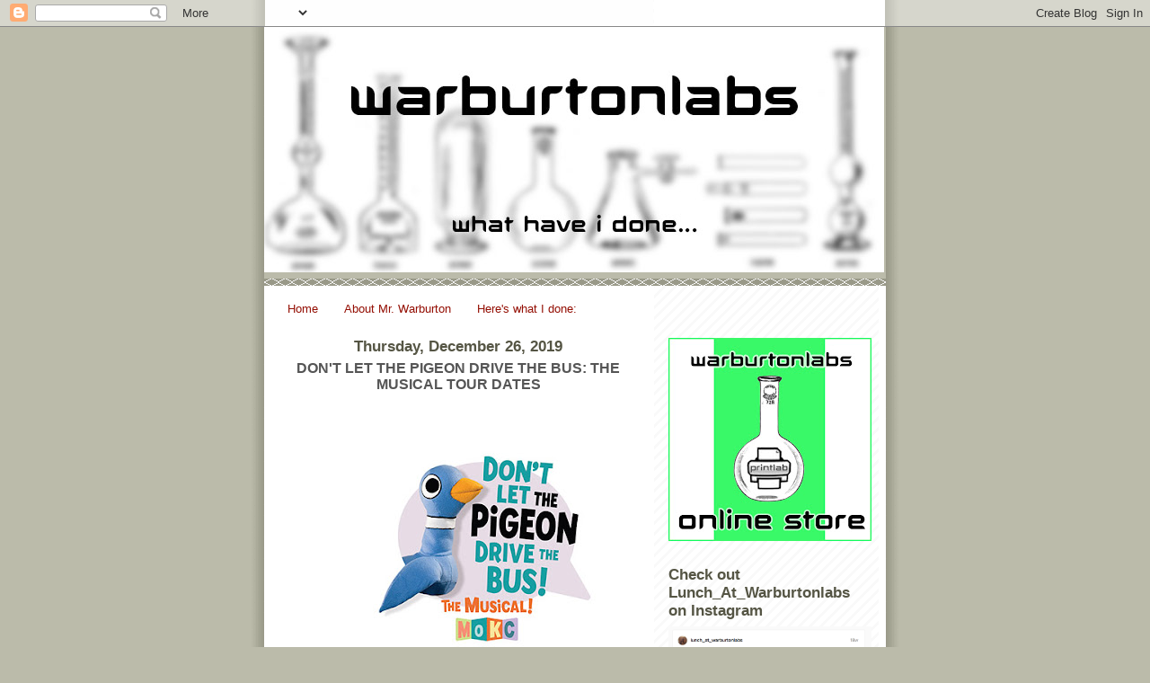

--- FILE ---
content_type: text/html; charset=UTF-8
request_url: https://warburtonlabs.blogspot.com/2019/12/dont-let-pigeon-drive-bus-musical-tour.html?showComment=1634618865756
body_size: 26545
content:
<!DOCTYPE html>
<html dir='ltr' xmlns='http://www.w3.org/1999/xhtml' xmlns:b='http://www.google.com/2005/gml/b' xmlns:data='http://www.google.com/2005/gml/data' xmlns:expr='http://www.google.com/2005/gml/expr'>
<head>
<link href='https://www.blogger.com/static/v1/widgets/2944754296-widget_css_bundle.css' rel='stylesheet' type='text/css'/>
<meta content='text/html; charset=UTF-8' http-equiv='Content-Type'/>
<meta content='blogger' name='generator'/>
<link href='https://warburtonlabs.blogspot.com/favicon.ico' rel='icon' type='image/x-icon'/>
<link href='http://warburtonlabs.blogspot.com/2019/12/dont-let-pigeon-drive-bus-musical-tour.html' rel='canonical'/>
<link rel="alternate" type="application/atom+xml" title="warburtonlabs - Atom" href="https://warburtonlabs.blogspot.com/feeds/posts/default" />
<link rel="alternate" type="application/rss+xml" title="warburtonlabs - RSS" href="https://warburtonlabs.blogspot.com/feeds/posts/default?alt=rss" />
<link rel="service.post" type="application/atom+xml" title="warburtonlabs - Atom" href="https://www.blogger.com/feeds/6148971677114312551/posts/default" />

<link rel="alternate" type="application/atom+xml" title="warburtonlabs - Atom" href="https://warburtonlabs.blogspot.com/feeds/6226985957104793597/comments/default" />
<!--Can't find substitution for tag [blog.ieCssRetrofitLinks]-->
<link href='https://blogger.googleusercontent.com/img/b/R29vZ2xl/AVvXsEjWrnSpTZsNGn93DyVzoev3wwsyT2irUMyYUCkrbZJnSc2XEe2sVFAgI5abiQ_hm-VOHwpvLfsExrp5onWWo8b8TlJcj20Dve6MGraP5MUQ-Ubw_QIZJBUwwPmfHK6-utSh39nbDKv6FQ/s400/kutbb_480.jpg' rel='image_src'/>
<meta content='http://warburtonlabs.blogspot.com/2019/12/dont-let-pigeon-drive-bus-musical-tour.html' property='og:url'/>
<meta content='DON&#39;T LET THE PIGEON DRIVE THE BUS: THE MUSICAL TOUR DATES' property='og:title'/>
<meta content='          By now I assume you&#39;ve heard the news:   DON&#39;T LET THE PIGEON DRIVE THE BUS:   THE MUSICAL.   the show Mr. Willems and I wrote,   ...' property='og:description'/>
<meta content='https://blogger.googleusercontent.com/img/b/R29vZ2xl/AVvXsEjWrnSpTZsNGn93DyVzoev3wwsyT2irUMyYUCkrbZJnSc2XEe2sVFAgI5abiQ_hm-VOHwpvLfsExrp5onWWo8b8TlJcj20Dve6MGraP5MUQ-Ubw_QIZJBUwwPmfHK6-utSh39nbDKv6FQ/w1200-h630-p-k-no-nu/kutbb_480.jpg' property='og:image'/>
<title>warburtonlabs: DON'T LET THE PIGEON DRIVE THE BUS: THE MUSICAL TOUR DATES</title>
<!--Include the SimpleCart(js) script-->
<script charset="utf-8" src="//sites.google.com/site/angga123site/simpleCart.txt" type="text/javascript"></script>
<!--Make a new cart instance with your paypal login email-->
<script type='text/javascript'>
simpleCart = new cart("warburtonlabs@gmail.com");
</script>
<style id='page-skin-1' type='text/css'><!--
/*
* -----------------------------------------------
* Blogger Template Style
* Name:     Mr. Moto Rising (Ellington style)
* Date:     23 Feb 2004
* Updated by: Blogger Team
* ----------------------------------------------- */
/* Primary layout */
body {
margin: 0;
padding: 0;
border: 0;
text-align: center;
color: #555555;
background: #bba url(https://resources.blogblog.com/blogblog/data/moto_mr/outerwrap.gif) top center repeat-y;
font-size: small;
}
img {
border: 0;
display: block;
}
.clear {
clear: both;
}
/* Wrapper */
#outer-wrapper {
margin: 0 auto;
border: 0;
width: 692px;
text-align: left;
background: #ffffff url(https://resources.blogblog.com/blogblog/data/moto_mr/innerwrap.gif) top right repeat-y;
font: normal normal 100% 'tahoma Trebuchet MS', lucida, helvetica, sans-serif;
}
/* Header */
#header-wrapper	{
background: #bba url(https://resources.blogblog.com/blogblog/data/moto_mr/headbotborder.gif) bottom left repeat-x;
margin: 0 auto;
padding-top: 0;
padding-right: 0;
padding-bottom: 15px;
padding-left: 0;
border: 0;
}
#header h1 {
text-align: left;
font-size: 200%;
color: #ffffee;
margin: 0;
padding-top: 15px;
padding-right: 20px;
padding-bottom: 0;
padding-left: 20px;
background-image: url(https://resources.blogblog.com/blogblog/data/moto_mr/topper.gif);
background-repeat: repeat-x;
background-position: top left;
}
h1 a, h1 a:link, h1 a:visited {
color: #ffffee;
}
#header .description {
font-size: 110%;
text-align: left;
padding-top: 3px;
padding-right: 20px;
padding-bottom: 10px;
padding-left: 23px;
margin: 0;
line-height:140%;
color: #ffffee;
}
/* Inner layout */
#content-wrapper {
padding: 0 16px;
}
#main {
width: 400px;
float: left;
word-wrap: break-word; /* fix for long text breaking sidebar float in IE */
overflow: hidden;     /* fix for long non-text content breaking IE sidebar float */
}
#sidebar {
width: 226px;
float: right;
color: #555555;
word-wrap: break-word; /* fix for long text breaking sidebar float in IE */
overflow: hidden;     /* fix for long non-text content breaking IE sidebar float */
}
/* Bottom layout */
#footer	{
clear: left;
margin: 0;
padding: 0 20px;
border: 0;
text-align: left;
border-top: 1px solid #f9f9f9;
}
#footer .widget	{
text-align: left;
margin: 0;
padding: 10px 0;
background-color: transparent;
}
/* Default links 	*/
a:link, a:visited {
font-weight: bold;
text-decoration: none;
color: #940f04;
background: transparent;
}
a:hover {
font-weight: bold;
text-decoration: underline;
color: #bbbbaa;
background: transparent;
}
a:active {
font-weight : bold;
text-decoration : none;
color: #bbbbaa;
background: transparent;
}
/* Typography */
.main p, .sidebar p, .post-body {
line-height: 140%;
margin-top: 5px;
margin-bottom: 1em;
}
.post-body blockquote {
line-height:1.3em;
}
h2, h3, h4, h5	{
margin: 0;
padding: 0;
}
h2 {
font-size: 130%;
}
h2.date-header {
color: #555544;
}
.post h3 {
margin-top: 5px;
font-size: 120%;
}
.post-footer {
font-style: italic;
}
.sidebar h2 {
color: #555544;
}
.sidebar .widget {
margin-top: 12px;
margin-right: 0;
margin-bottom: 13px;
margin-left: 0;
padding: 0;
}
.main .widget {
margin-top: 12px;
margin-right: 0;
margin-bottom: 0;
margin-left: 0;
}
li  {
line-height: 160%;
}
.sidebar ul {
margin-left: 0;
margin-top: 0;
padding-left: 0;
}
.sidebar ul li {
list-style: disc url(https://resources.blogblog.com/blogblog/data/moto_mr/diamond.gif) inside;
vertical-align: top;
padding: 0;
margin: 0;
}
.widget-content {
margin-top: 0.5em;
}
/* Profile
----------------------------------------------- */
.profile-datablock {
margin-top: 3px;
margin-right: 0;
margin-bottom: 5px;
margin-left: 0;
line-height: 140%;
}
.profile-textblock {
margin-left: 0;
}
.profile-img {
float: left;
margin-top: 0;
margin-right: 10px;
margin-bottom: 5px;
margin-left: 0;
border:4px solid #ccb;
}
#comments  {
border: 0;
border-top: 1px dashed #eed;
margin-top: 10px;
margin-right: 0;
margin-bottom: 0;
margin-left: 0;
padding: 0;
}
#comments h4	{
margin-top: 10px;
font-weight: normal;
font-style: italic;
text-transform: uppercase;
letter-spacing: 1px;
}
#comments dl dt 	{
font-weight: bold;
font-style: italic;
margin-top: 35px;
padding-top: 1px;
padding-right: 0;
padding-bottom: 0;
padding-left: 18px;
background: transparent url(https://resources.blogblog.com/blogblog/data/moto_mr/commentbug.gif) top left no-repeat;
}
#comments dl dd	{
padding: 0;
margin: 0;
}
.deleted-comment {
font-style:italic;
color:gray;
}
.feed-links {
clear: both;
line-height: 2.5em;
}
#blog-pager-newer-link {
float: left;
}
#blog-pager-older-link {
float: right;
}
#blog-pager {
text-align: center;
}
/** Page structure tweaks for layout editor wireframe */
body#layout #outer-wrapper {
padding-top: 0;
}
body#layout #header,
body#layout #content-wrapper,
body#layout #footer {
padding: 0;
}
/* Your Cart */
.cartHeaders,.totalRow{display:none;}
.simpleCart_items{
overflow-y:auto;
overflow-x:hidden;
height:324px;
width:243px;
margin-bottom:20px;
}
.itemContainer{
clear:both;
width:229px;
padding:11px 0;
font-size:11px;
}
.itemImage{
float:left;
width:60px;
}
.itemName{
float:left;
width:85px;
}
.itemPrice{
float:left;
width:85px;
color:#418932;
}
.itemQuantity{
float:left;
width:33px;
margin-top:-12px;
vertical-align:middle;
}
.itemQuantity input{
width:20px;
border:1px solid #ccc;
padding:3px 2px;
}
.itemTotal{
float:left;
color:#c23f26;
margin-top:-6px
}
#Blog1{
margin-left: auto;
margin-right: auto;
text-align: center;
}
.post-body img {
display: block;
margin-left: auto;
margin-right: auto;
}
--></style>
<link href='https://www.blogger.com/dyn-css/authorization.css?targetBlogID=6148971677114312551&amp;zx=09b830d1-4603-48f7-9726-b915d1811263' media='none' onload='if(media!=&#39;all&#39;)media=&#39;all&#39;' rel='stylesheet'/><noscript><link href='https://www.blogger.com/dyn-css/authorization.css?targetBlogID=6148971677114312551&amp;zx=09b830d1-4603-48f7-9726-b915d1811263' rel='stylesheet'/></noscript>
<meta name='google-adsense-platform-account' content='ca-host-pub-1556223355139109'/>
<meta name='google-adsense-platform-domain' content='blogspot.com'/>

<!-- data-ad-client=ca-pub-1385972866430401 -->

</head>
<body>
<div class='navbar section' id='navbar'><div class='widget Navbar' data-version='1' id='Navbar1'><script type="text/javascript">
    function setAttributeOnload(object, attribute, val) {
      if(window.addEventListener) {
        window.addEventListener('load',
          function(){ object[attribute] = val; }, false);
      } else {
        window.attachEvent('onload', function(){ object[attribute] = val; });
      }
    }
  </script>
<div id="navbar-iframe-container"></div>
<script type="text/javascript" src="https://apis.google.com/js/platform.js"></script>
<script type="text/javascript">
      gapi.load("gapi.iframes:gapi.iframes.style.bubble", function() {
        if (gapi.iframes && gapi.iframes.getContext) {
          gapi.iframes.getContext().openChild({
              url: 'https://www.blogger.com/navbar/6148971677114312551?po\x3d6226985957104793597\x26origin\x3dhttps://warburtonlabs.blogspot.com',
              where: document.getElementById("navbar-iframe-container"),
              id: "navbar-iframe"
          });
        }
      });
    </script><script type="text/javascript">
(function() {
var script = document.createElement('script');
script.type = 'text/javascript';
script.src = '//pagead2.googlesyndication.com/pagead/js/google_top_exp.js';
var head = document.getElementsByTagName('head')[0];
if (head) {
head.appendChild(script);
}})();
</script>
</div></div>
<div id='outer-wrapper'><div id='wrap2'>
<!-- skip links for text browsers -->
<span id='skiplinks' style='display:none;'>
<a href='#main'>skip to main </a> |
      <a href='#sidebar'>skip to sidebar</a>
</span>
<div id='header-wrapper'>
<div class='header section' id='header'><div class='widget Header' data-version='1' id='Header1'>
<div id='header-inner'>
<a href='https://warburtonlabs.blogspot.com/' style='display: block'>
<img alt="warburtonlabs" height="273px; " id="Header1_headerimg" src="//1.bp.blogspot.com/_jq6Cdlj9adE/SKxxdlSU21I/AAAAAAAAABg/0pydHAWSi70/S1600-R/warburtonlablogheader(blur%2Btype).jpg" style="display: block" width="690px; ">
</a>
</div>
</div></div>
</div>
<div id='content-wrapper'>
<div id='crosscol-wrapper' style='text-align:center'>
<div class='crosscol section' id='crosscol'><div class='widget PageList' data-version='1' id='PageList1'>
<div class='widget-content'>
<ul>
<li>
<a href='https://warburtonlabs.blogspot.com/'>Home</a>
</li>
<li>
<a href='https://warburtonlabs.blogspot.com/p/about-mr-warburton.html'>About Mr. Warburton</a>
</li>
<li>
<a href='https://warburtonlabs.blogspot.com/p/blog-page.html'>Here's what I done:</a>
</li>
</ul>
<div class='clear'></div>
</div>
</div></div>
</div>
<div id='main-wrapper'>
<div class='main section' id='main'><div class='widget Blog' data-version='1' id='Blog1'>
<div class='blog-posts hfeed'>
<!--Can't find substitution for tag [defaultAdStart]-->

          <div class="date-outer">
        
<h2 class='date-header'><span>Thursday, December 26, 2019</span></h2>

          <div class="date-posts">
        
<div class='post-outer'>
<div class='post hentry'>
<a name='6226985957104793597'></a>
<h3 class='post-title entry-title' text-align='center'>
DON'T LET THE PIGEON DRIVE THE BUS: THE MUSICAL TOUR DATES
</h3>
<div class='post-header'>
<div class='post-header-line-1'></div>
</div>
<div class='post-body entry-content' id='post-body-6226985957104793597' text-align='center'>
<div class="col-sm-offset-3" style="caret-color: rgb(68, 68, 68); font-family: Arial, Tahoma, Helvetica, FreeSans, sans-serif; font-size: 13px; margin: 0in -11.25pt 7.5pt 24.75pt; text-align: center;">
<div style="color: #444444; text-align: start;">
<br /></div>
<div style="color: #444444; text-align: start;">
<br /></div>
<div class="separator" style="clear: both; color: #444444; text-align: center;">
<a href="https://blogger.googleusercontent.com/img/b/R29vZ2xl/AVvXsEjWrnSpTZsNGn93DyVzoev3wwsyT2irUMyYUCkrbZJnSc2XEe2sVFAgI5abiQ_hm-VOHwpvLfsExrp5onWWo8b8TlJcj20Dve6MGraP5MUQ-Ubw_QIZJBUwwPmfHK6-utSh39nbDKv6FQ/s1600/kutbb_480.jpg" imageanchor="1" style="margin-left: 1em; margin-right: 1em;"><img border="0" data-original-height="270" data-original-width="480" height="225" src="https://blogger.googleusercontent.com/img/b/R29vZ2xl/AVvXsEjWrnSpTZsNGn93DyVzoev3wwsyT2irUMyYUCkrbZJnSc2XEe2sVFAgI5abiQ_hm-VOHwpvLfsExrp5onWWo8b8TlJcj20Dve6MGraP5MUQ-Ubw_QIZJBUwwPmfHK6-utSh39nbDKv6FQ/s400/kutbb_480.jpg" width="400" /></a></div>
<div style="color: #444444; text-align: start;">
<br /></div>
<div style="color: #444444; text-align: center;">
By now I assume you've heard the news:</div>
<div style="text-align: center;">
<span style="color: red;">DON'T LET THE PIGEON DRIVE THE BUS:</span></div>
<div style="text-align: center;">
<span style="color: red;">THE MUSICAL.</span></div>
<div style="text-align: center;">
the show Mr. Willems and I wrote,</div>
<div style="color: #444444; text-align: center;">
is a sooper huge hit!</div>
<div style="color: #444444; text-align: center;">
<br /></div>
<div style="color: #444444; text-align: center;">
And while it's</div>
<div style="color: #444444; text-align: center;">
&nbsp;seven week run at the</div>
<div style="color: #444444; text-align: center;">
Kennedy Center</div>
<div style="color: #444444; text-align: center;">
is coming to a close,</div>
<div style="color: #444444; text-align: center;">
that doesn't mean it's over.</div>
<div style="color: #444444; text-align: center;">
<br /></div>
<div style="color: #444444; text-align: center;">
Because next month the show is hitting the road and</div>
<div style="color: #444444; text-align: center;">
coming to&nbsp;</div>
<div style="color: #444444; text-align: center;">
YOUR TOWN.</div>
<div style="color: #444444; text-align: center;">
<br /></div>
<div style="color: #444444; text-align: center;">
<a href="https://blogger.googleusercontent.com/img/b/R29vZ2xl/AVvXsEhXSegHE9Llorue5mP6zw2wQ2owpxfEJ7qR5UThr4Kik3oxoWJbpxFekMNWRfNumvknQ-YwZ9rI2n-6NzcO3REDaFQO9rroVaWM976OlKv13FcDtASx6zXNa4LBAGQFZkJtHxmABFqAkA/s1600/5ddd9d57d35fb.image.jpg" imageanchor="1" style="caret-color: rgb(51, 51, 51); font-family: Arial, Helvetica, sans-serif; font-size: 14px; margin-left: 1em; margin-right: 1em;"><img border="0" data-original-height="800" data-original-width="1200" height="213" src="https://blogger.googleusercontent.com/img/b/R29vZ2xl/AVvXsEhXSegHE9Llorue5mP6zw2wQ2owpxfEJ7qR5UThr4Kik3oxoWJbpxFekMNWRfNumvknQ-YwZ9rI2n-6NzcO3REDaFQO9rroVaWM976OlKv13FcDtASx6zXNa4LBAGQFZkJtHxmABFqAkA/s320/5ddd9d57d35fb.image.jpg" width="320" /></a></div>
<div style="color: #444444; text-align: center;">
<br /></div>
<div style="color: #444444; text-align: center;">
Or maybe not.</div>
<div style="color: #444444; text-align: center;">
<br /></div>
<div style="color: #444444; text-align: center;">
But check the schedule to see if it is!</div>
<div style="color: #444444; text-align: center;">
Because you don't wanna miss it!</div>
<div style="color: #444444; text-align: center;">
<br /></div>
<div style="color: #444444; text-align: center;">
Here's the schedule:</div>
<div style="color: #444444; text-align: center;">
<br /></div>
</div>
<div class="col-sm-offset-3" style="caret-color: rgb(68, 68, 68); color: #444444; font-family: Arial, Tahoma, Helvetica, FreeSans, sans-serif; font-size: 13px; margin: 0in -11.25pt 7.5pt 24.75pt;">
<span style="background-color: white; color: #333333; font-family: &quot;arial&quot; , &quot;helvetica&quot; , sans-serif; font-size: 14px; font-weight: 700;">January 15, 2020</span></div>
<div class="col-sm-offset-3" style="caret-color: rgb(68, 68, 68); color: #444444; font-family: Arial, Tahoma, Helvetica, FreeSans, sans-serif; font-size: 13px; margin: 0in -11.25pt 7.5pt 24.75pt;">
<ul class="list-unstyled" style="background-color: white; box-sizing: border-box; caret-color: rgb(51, 51, 51); color: #333333; font-family: Arial, Helvetica, sans-serif; font-size: 14px; line-height: 1.57; list-style: none; margin-bottom: 10px; margin-top: 0px; padding-left: 0px;">
<li class="row" style="box-sizing: border-box; margin-left: -15px; margin-right: -15px;"><span class="col-xs-12 col-sm-6 col-md-3" style="box-sizing: border-box; float: left; min-height: 1px; padding-left: 15px; padding-right: 15px; position: relative; width: 226.328125px;">Charlottesville, VA</span><div align="" class="col-sm-offset-3 col-sm-6 col-md-offset-0" style="box-sizing: border-box; float: left; line-height: 1.57; margin-bottom: 10px; min-height: 1px; padding-left: 15px; padding-right: 15px; position: relative; width: 452.65625px;">
<a href="http://www.theparamount.net/" style="background-color: transparent; box-sizing: border-box; color: #cc0000; text-decoration: none;" target="_blank">Paramount Theatre</a></div>
</li>
<li class="row" style="box-sizing: border-box; margin-left: -15px; margin-right: -15px;"><span class="col-sx-12 col-sm-3" style="box-sizing: border-box; float: left; font-weight: 700; min-height: 1px; padding-left: 15px; padding-right: 15px; position: relative; width: 226.328125px;">January 17, 2020</span><span class="col-xs-12 col-sm-6 col-md-3" style="box-sizing: border-box; float: left; min-height: 1px; padding-left: 15px; padding-right: 15px; position: relative; width: 226.328125px;"><br /></span><span class="col-xs-12 col-sm-6 col-md-3" style="box-sizing: border-box; float: left; min-height: 1px; padding-left: 15px; padding-right: 15px; position: relative; width: 226.328125px;">Greenville, NC</span><div class="col-sm-offset-3 col-sm-6 col-md-offset-0" style="box-sizing: border-box; float: left; margin-left: 0px; min-height: 1px; padding-left: 15px; padding-right: 15px; position: relative; width: 452.65625px;">
<a href="https://calendar.ecu.edu/wright_auditorium#.XNBfeFVKiUk" style="background-color: transparent; box-sizing: border-box; color: #cc0000; text-decoration: none;" target="_blank">East Carolina University- Wright Auditorium</a></div>
<div class="col-sm-offset-3 col-sm-6 col-md-offset-0" style="box-sizing: border-box; float: left; margin-left: 0px; min-height: 1px; padding-left: 15px; padding-right: 15px; position: relative; width: 452.65625px;">
<span style="font-weight: 700;"><br /></span></div>
<div class="col-sm-offset-3 col-sm-6 col-md-offset-0" style="box-sizing: border-box; float: left; margin-left: 0px; min-height: 1px; padding-left: 15px; padding-right: 15px; position: relative; width: 452.65625px;">
<span style="font-weight: 700;">January 23, 2020</span></div>
</li>
<li class="row" style="box-sizing: border-box; margin-left: -15px; margin-right: -15px;"><span class="col-xs-12 col-sm-6 col-md-3" style="box-sizing: border-box; float: left; min-height: 1px; padding-left: 15px; padding-right: 15px; position: relative; width: 226.328125px;">Orange Park, FL</span><div class="col-sm-offset-3 col-sm-6 col-md-offset-0" style="box-sizing: border-box; float: left; margin-left: 0px; min-height: 1px; padding-left: 15px; padding-right: 15px; position: relative; width: 452.65625px;">
<a href="https://www.thcenter.org/rent/main-stage/" style="background-color: transparent; box-sizing: border-box; color: #cc0000; text-decoration: none;" target="_blank">Thrasher Horne Center</a></div>
<div class="col-sm-offset-3 col-sm-6 col-md-offset-0" style="box-sizing: border-box; float: left; margin-left: 0px; min-height: 1px; padding-left: 15px; padding-right: 15px; position: relative; width: 452.65625px;">
<span style="font-weight: 700;"><br /></span></div>
<div class="col-sm-offset-3 col-sm-6 col-md-offset-0" style="box-sizing: border-box; float: left; margin-left: 0px; min-height: 1px; padding-left: 15px; padding-right: 15px; position: relative; width: 452.65625px;">
<span style="font-weight: 700;">January 25, 2020</span></div>
</li>
<li class="row" style="box-sizing: border-box; margin-left: -15px; margin-right: -15px;"><span class="col-xs-12 col-sm-6 col-md-3" style="box-sizing: border-box; float: left; min-height: 1px; padding-left: 15px; padding-right: 15px; position: relative; width: 226.328125px;">Fort Lauderdale, FL</span><div class="col-sm-offset-3 col-sm-6 col-md-offset-0" style="box-sizing: border-box; float: left; margin-left: 0px; min-height: 1px; padding-left: 15px; padding-right: 15px; position: relative; width: 452.65625px;">
<a href="https://www.browardcenter.org/host-event/venue-rentals/performances-ticketed-events/amaturo-theater" style="background-color: transparent; box-sizing: border-box; color: #cc0000; text-decoration: none;" target="_blank">The Broward Center &#8212; Amaturo Theater</a></div>
<div class="col-sm-offset-3 col-sm-6 col-md-offset-0" style="box-sizing: border-box; float: left; margin-left: 0px; min-height: 1px; padding-left: 15px; padding-right: 15px; position: relative; width: 452.65625px;">
<span style="font-weight: 700;"><br /></span></div>
<div class="col-sm-offset-3 col-sm-6 col-md-offset-0" style="box-sizing: border-box; float: left; margin-left: 0px; min-height: 1px; padding-left: 15px; padding-right: 15px; position: relative; width: 452.65625px;">
<span style="font-weight: 700;">January 27-31, 2020</span></div>
</li>
<li class="row" style="box-sizing: border-box; margin-left: -15px; margin-right: -15px;"><span class="col-xs-12 col-sm-6 col-md-3" style="box-sizing: border-box; float: left; min-height: 1px; padding-left: 15px; padding-right: 15px; position: relative; width: 226.328125px;">West Palm Beach, FL</span><div class="col-sm-offset-3 col-sm-6 col-md-offset-0" style="box-sizing: border-box; float: left; line-height: 1.57; margin-bottom: 10px; min-height: 1px; padding-left: 15px; padding-right: 15px; position: relative; width: 452.65625px;">
<a href="https://www.kravis.org/performance-calendar/persson-hall/" style="background-color: transparent; box-sizing: border-box; color: #cc0000; text-decoration: none;" target="_blank">The Kravis Center- Persson Hall</a></div>
</li>
<li class="row" style="box-sizing: border-box; margin-left: -15px; margin-right: -15px;"><span class="col-sx-12 col-sm-3" style="box-sizing: border-box; float: left; font-weight: 700; min-height: 1px; padding-left: 15px; padding-right: 15px; position: relative; width: 226.328125px;">February 1, 2020</span><span class="col-xs-12 col-sm-6 col-md-3" style="box-sizing: border-box; float: left; min-height: 1px; padding-left: 15px; padding-right: 15px; position: relative; width: 226.328125px;"><br /></span><span class="col-xs-12 col-sm-6 col-md-3" style="box-sizing: border-box; float: left; min-height: 1px; padding-left: 15px; padding-right: 15px; position: relative; width: 226.328125px;">Lake Worth, FL</span><div class="col-sm-offset-3 col-sm-6 col-md-offset-0" style="box-sizing: border-box; float: left; margin-left: 0px; min-height: 1px; padding-left: 15px; padding-right: 15px; position: relative; width: 452.65625px;">
<a href="https://www.palmbeachstate.edu/theatre/duncan-theatre/" style="background-color: transparent; box-sizing: border-box; color: #cc0000; text-decoration: none;" target="_blank">Duncan Theater at Palm Beach State</a></div>
<div class="col-sm-offset-3 col-sm-6 col-md-offset-0" style="box-sizing: border-box; float: left; margin-left: 0px; min-height: 1px; padding-left: 15px; padding-right: 15px; position: relative; width: 452.65625px;">
<span style="font-weight: 700;"><br /></span></div>
<div class="col-sm-offset-3 col-sm-6 col-md-offset-0" style="box-sizing: border-box; float: left; margin-left: 0px; min-height: 1px; padding-left: 15px; padding-right: 15px; position: relative; width: 452.65625px;">
<span style="font-weight: 700;">February 3, 2020</span></div>
</li>
<li class="row" style="box-sizing: border-box; margin-left: -15px; margin-right: -15px;"><span class="col-xs-12 col-sm-6 col-md-3" style="box-sizing: border-box; float: left; min-height: 1px; padding-left: 15px; padding-right: 15px; position: relative; width: 226.328125px;">Sarasota, FL</span><div class="col-sm-offset-3 col-sm-6 col-md-offset-0" style="box-sizing: border-box; float: left; line-height: 1.57; margin-bottom: 10px; min-height: 1px; padding-left: 15px; padding-right: 15px; position: relative; width: 452.65625px;">
<a href="https://www.vanwezel.org/" style="background-color: transparent; box-sizing: border-box; color: #cc0000; text-decoration: none;" target="_blank">Van Wezel Performing Arts Hall</a></div>
</li>
<li class="row" style="box-sizing: border-box; margin-left: -15px; margin-right: -15px;"><span class="col-sx-12 col-sm-3" style="box-sizing: border-box; float: left; font-weight: 700; min-height: 1px; padding-left: 15px; padding-right: 15px; position: relative; width: 226.328125px;">February 9-10, 2020</span><span class="col-xs-12 col-sm-6 col-md-3" style="box-sizing: border-box; float: left; min-height: 1px; padding-left: 15px; padding-right: 15px; position: relative; width: 226.328125px;"><br /></span><span class="col-xs-12 col-sm-6 col-md-3" style="box-sizing: border-box; float: left; min-height: 1px; padding-left: 15px; padding-right: 15px; position: relative; width: 226.328125px;">Charleston SCÂ&nbsp;</span><div class="col-sm-offset-3 col-sm-6 col-md-offset-0" style="box-sizing: border-box; float: left; margin-left: 0px; min-height: 1px; padding-left: 15px; padding-right: 15px; position: relative; width: 452.65625px;">
<a href="https://gaillardcenter.org/" style="background-color: transparent; box-sizing: border-box; color: #cc0000; text-decoration: none;" target="_blank">Gaillard Center</a></div>
<div class="col-sm-offset-3 col-sm-6 col-md-offset-0" style="box-sizing: border-box; float: left; margin-left: 0px; min-height: 1px; padding-left: 15px; padding-right: 15px; position: relative; width: 452.65625px;">
<span style="font-weight: 700;"><br /></span></div>
<div class="col-sm-offset-3 col-sm-6 col-md-offset-0" style="box-sizing: border-box; float: left; margin-left: 0px; min-height: 1px; padding-left: 15px; padding-right: 15px; position: relative; width: 452.65625px;">
<span style="font-weight: 700;">February 12, 2020</span></div>
</li>
<li class="row" style="box-sizing: border-box; margin-left: -15px; margin-right: -15px;"><span class="col-xs-12 col-sm-6 col-md-3" style="box-sizing: border-box; float: left; min-height: 1px; padding-left: 15px; padding-right: 15px; position: relative; width: 226.328125px;">Knoxville, TN</span><div class="col-sm-offset-3 col-sm-6 col-md-offset-0" style="box-sizing: border-box; float: left; margin-left: 0px; min-height: 1px; padding-left: 15px; padding-right: 15px; position: relative; width: 452.65625px;">
<a href="https://knoxbijou.org/" style="background-color: transparent; box-sizing: border-box; color: #cc0000; text-decoration: none;" target="_blank">Bijou Theatre</a></div>
<div class="col-sm-offset-3 col-sm-6 col-md-offset-0" style="box-sizing: border-box; float: left; margin-left: 0px; min-height: 1px; padding-left: 15px; padding-right: 15px; position: relative; width: 452.65625px;">
<span style="font-weight: 700;"><br /></span></div>
<div class="col-sm-offset-3 col-sm-6 col-md-offset-0" style="box-sizing: border-box; float: left; margin-left: 0px; min-height: 1px; padding-left: 15px; padding-right: 15px; position: relative; width: 452.65625px;">
<span style="font-weight: 700;">February 13-14, 2020</span></div>
</li>
<li class="row" style="box-sizing: border-box; margin-left: -15px; margin-right: -15px;"><span class="col-xs-12 col-sm-6 col-md-3" style="box-sizing: border-box; float: left; min-height: 1px; padding-left: 15px; padding-right: 15px; position: relative; width: 226.328125px;">Paducah, KY</span><div class="col-sm-offset-3 col-sm-6 col-md-offset-0" style="box-sizing: border-box; float: left; margin-left: 0px; min-height: 1px; padding-left: 15px; padding-right: 15px; position: relative; width: 452.65625px;">
<a href="https://thecarsoncenter.org/" style="background-color: transparent; box-sizing: border-box; color: #cc0000; text-decoration: none;" target="_blank">The Carson Center</a></div>
<div class="col-sm-offset-3 col-sm-6 col-md-offset-0" style="box-sizing: border-box; float: left; margin-left: 0px; min-height: 1px; padding-left: 15px; padding-right: 15px; position: relative; width: 452.65625px;">
<span style="font-weight: 700;"><br /></span></div>
<div class="col-sm-offset-3 col-sm-6 col-md-offset-0" style="box-sizing: border-box; float: left; margin-left: 0px; min-height: 1px; padding-left: 15px; padding-right: 15px; position: relative; width: 452.65625px;">
<span style="font-weight: 700;">February 17-18, 2020</span></div>
</li>
<li class="row" style="box-sizing: border-box; margin-left: -15px; margin-right: -15px;"><span class="col-xs-12 col-sm-6 col-md-3" style="box-sizing: border-box; float: left; min-height: 1px; padding-left: 15px; padding-right: 15px; position: relative; width: 226.328125px;">Dayton, OH</span><div class="col-sm-offset-3 col-sm-6 col-md-offset-0" style="box-sizing: border-box; float: left; margin-left: 0px; min-height: 1px; padding-left: 15px; padding-right: 15px; position: relative; width: 452.65625px;">
<a href="https://victoriatheatre.com/shows/" style="background-color: transparent; box-sizing: border-box; color: #cc0000; text-decoration: none;" target="_blank">Victoria Theatre</a></div>
<div class="col-sm-offset-3 col-sm-6 col-md-offset-0" style="box-sizing: border-box; float: left; margin-left: 0px; min-height: 1px; padding-left: 15px; padding-right: 15px; position: relative; width: 452.65625px;">
<span style="font-weight: 700;"><br /></span></div>
<div class="col-sm-offset-3 col-sm-6 col-md-offset-0" style="box-sizing: border-box; float: left; margin-left: 0px; min-height: 1px; padding-left: 15px; padding-right: 15px; position: relative; width: 452.65625px;">
<span style="font-weight: 700;">February 19, 2020</span></div>
</li>
<li class="row" style="box-sizing: border-box; margin-left: -15px; margin-right: -15px;"><span class="col-xs-12 col-sm-6 col-md-3" style="box-sizing: border-box; float: left; min-height: 1px; padding-left: 15px; padding-right: 15px; position: relative; width: 226.328125px;">Indianapolis, IN</span><div class="col-sm-offset-3 col-sm-6 col-md-offset-0" style="box-sizing: border-box; float: left; margin-left: 0px; min-height: 1px; padding-left: 15px; padding-right: 15px; position: relative; width: 452.65625px;">
<a href="https://butlerartscenter.org/venue/clowes-memorial-hall#about" style="background-color: transparent; box-sizing: border-box; color: #cc0000; text-decoration: none;" target="_blank">Clowes Memorial Hall at Butler Arts Center</a></div>
<div class="col-sm-offset-3 col-sm-6 col-md-offset-0" style="box-sizing: border-box; float: left; margin-left: 0px; min-height: 1px; padding-left: 15px; padding-right: 15px; position: relative; width: 452.65625px;">
<span style="font-weight: 700;"><br /></span></div>
<div class="col-sm-offset-3 col-sm-6 col-md-offset-0" style="box-sizing: border-box; float: left; margin-left: 0px; min-height: 1px; padding-left: 15px; padding-right: 15px; position: relative; width: 452.65625px;">
<span style="font-weight: 700;">February 22, 2020</span></div>
</li>
<li class="row" style="box-sizing: border-box; margin-left: -15px; margin-right: -15px;"><span class="col-xs-12 col-sm-6 col-md-3" style="box-sizing: border-box; float: left; min-height: 1px; padding-left: 15px; padding-right: 15px; position: relative; width: 226.328125px;">Ann Arbor, MI</span><div class="col-sm-offset-3 col-sm-6 col-md-offset-0" style="box-sizing: border-box; float: left; margin-left: 0px; min-height: 1px; padding-left: 15px; padding-right: 15px; position: relative; width: 452.65625px;">
<a href="https://www.michtheater.org/" style="background-color: transparent; box-sizing: border-box; color: #cc0000; text-decoration: none;" target="_blank">The Michigan Theater</a></div>
<div class="col-sm-offset-3 col-sm-6 col-md-offset-0" style="box-sizing: border-box; float: left; margin-left: 0px; min-height: 1px; padding-left: 15px; padding-right: 15px; position: relative; width: 452.65625px;">
<span style="font-weight: 700;"><br /></span></div>
<div class="col-sm-offset-3 col-sm-6 col-md-offset-0" style="box-sizing: border-box; float: left; margin-left: 0px; min-height: 1px; padding-left: 15px; padding-right: 15px; position: relative; width: 452.65625px;">
<span style="font-weight: 700;">February 24-25, 2020</span></div>
</li>
<li class="row" style="box-sizing: border-box; margin-left: -15px; margin-right: -15px;"><span class="col-xs-12 col-sm-6 col-md-3" style="box-sizing: border-box; float: left; min-height: 1px; padding-left: 15px; padding-right: 15px; position: relative; width: 226.328125px;">Cedar Falls, IA</span><div class="col-sm-offset-3 col-sm-6 col-md-offset-0" style="box-sizing: border-box; float: left; margin-left: 0px; min-height: 1px; padding-left: 15px; padding-right: 15px; position: relative; width: 452.65625px;">
<a href="http://www.gbpac.com/tickets/great-hall-seating.aspx" style="background-color: transparent; box-sizing: border-box; color: #cc0000; text-decoration: none;" target="_blank">Gallagher-Bluedorn PAC at Univ. of N. Iowa</a><br />
<div style="box-sizing: border-box; line-height: 1.57; margin-bottom: 10px;">
<a class="soldout disabled btn btn-default btn-xs" href="http://www.gbpac.com/upcoming-events/e-947/dont-let-the-pigeon-drive-the-bus.aspx" style="-webkit-box-shadow: none; -webkit-user-select: none; background-color: #999999; background-image: none; border-bottom-left-radius: 3px; border-bottom-right-radius: 3px; border-top-left-radius: 3px; border-top-right-radius: 3px; border: 1px none rgb(153, 153, 153); box-shadow: none; box-sizing: border-box; color: white; cursor: not-allowed; display: inline-block; font-family: Questrial, &quot;Century Gothic&quot;, Arial, sans-serif; font-size: 12px; line-height: 1.5; margin-bottom: 0px; opacity: 0.65; padding: 1px 5px; pointer-events: none; text-align: center; text-decoration: none !important; text-transform: uppercase; transition: all 500ms ease-out; vertical-align: middle; white-space: nowrap;" target="_blank"><span class="sr-only" style="border: 0px; box-sizing: border-box; clip: rect(0px , 0px , 0px , 0px); color: #666666; height: 1px; margin: -1px; overflow: hidden; padding: 0px; position: absolute; width: 1px;">GALLAGHER-BLUEDORN PAC:</span>SOLD OUT&nbsp;</a></div>
</div>
</li>
<li class="row" style="box-sizing: border-box; margin-left: -15px; margin-right: -15px;"><span class="col-sx-12 col-sm-3" style="box-sizing: border-box; float: left; font-weight: 700; min-height: 1px; padding-left: 15px; padding-right: 15px; position: relative; width: 226.328125px;">February 26-27, 2020</span><span class="col-xs-12 col-sm-6 col-md-3" style="box-sizing: border-box; float: left; min-height: 1px; padding-left: 15px; padding-right: 15px; position: relative; width: 226.328125px;">Overland Park, KS</span><div class="col-sm-offset-3 col-sm-6 col-md-offset-0" style="box-sizing: border-box; float: left; margin-left: 0px; min-height: 1px; padding-left: 15px; padding-right: 15px; position: relative; width: 452.65625px;">
<a href="http://www.jccc.edu/carlsen-center-presents/venue/yardley-hall.html" style="background-color: transparent; box-sizing: border-box; color: #cc0000; text-decoration: none;" target="_blank">Yardley Hall at Johnson County Community College</a></div>
<div class="col-sm-offset-3 col-sm-6 col-md-offset-0" style="box-sizing: border-box; float: left; margin-left: 0px; min-height: 1px; padding-left: 15px; padding-right: 15px; position: relative; width: 452.65625px;">
<span style="font-weight: 700;"><br /></span></div>
<div class="col-sm-offset-3 col-sm-6 col-md-offset-0" style="box-sizing: border-box; float: left; margin-left: 0px; min-height: 1px; padding-left: 15px; padding-right: 15px; position: relative; width: 452.65625px;">
<span style="font-weight: 700;">March 1-3,2020</span></div>
</li>
<li class="row" style="box-sizing: border-box; margin-left: -15px; margin-right: -15px;"><span class="col-xs-12 col-sm-6 col-md-3" style="box-sizing: border-box; float: left; min-height: 1px; padding-left: 15px; padding-right: 15px; position: relative; width: 226.328125px;">Austin, TX</span><div class="col-sm-offset-3 col-sm-6 col-md-offset-0" style="box-sizing: border-box; float: left; margin-left: 0px; min-height: 1px; padding-left: 15px; padding-right: 15px; position: relative; width: 452.65625px;">
<a href="http://www.austintheatre.org/" style="background-color: transparent; box-sizing: border-box; color: #cc0000; text-decoration: none;" target="_blank">The Paramount Theatre</a></div>
<div class="col-sm-offset-3 col-sm-6 col-md-offset-0" style="box-sizing: border-box; float: left; margin-left: 0px; min-height: 1px; padding-left: 15px; padding-right: 15px; position: relative; width: 452.65625px;">
<span style="font-weight: 700;"><br /></span></div>
<div class="col-sm-offset-3 col-sm-6 col-md-offset-0" style="box-sizing: border-box; float: left; margin-left: 0px; min-height: 1px; padding-left: 15px; padding-right: 15px; position: relative; width: 452.65625px;">
<span style="font-weight: 700;">March 5, 2020</span></div>
</li>
<li class="row" style="box-sizing: border-box; margin-left: -15px; margin-right: -15px;"><span class="col-xs-12 col-sm-6 col-md-3" style="box-sizing: border-box; float: left; min-height: 1px; padding-left: 15px; padding-right: 15px; position: relative; width: 226.328125px;">Texarkana, TX</span><div class="col-sm-offset-3 col-sm-6 col-md-offset-0" style="box-sizing: border-box; float: left; line-height: 1.57; margin-bottom: 10px; min-height: 1px; padding-left: 15px; padding-right: 15px; position: relative; width: 452.65625px;">
<a href="http://www.trahc.org/trahc-theatre-for-young-audiences/?(past-shows)?" style="background-color: transparent; box-sizing: border-box; color: #cc0000; text-decoration: none;" target="_blank">The Perot Theatre</a></div>
</li>
<li class="row" style="box-sizing: border-box; margin-left: -15px; margin-right: -15px;"><span class="col-sx-12 col-sm-3" style="box-sizing: border-box; float: left; font-weight: 700; min-height: 1px; padding-left: 15px; padding-right: 15px; position: relative; width: 226.328125px;">March 8-9, 2020</span><span class="col-xs-12 col-sm-6 col-md-3" style="box-sizing: border-box; float: left; min-height: 1px; padding-left: 15px; padding-right: 15px; position: relative; width: 226.328125px;">Springfield, IL</span><div class="col-sm-offset-3 col-sm-6 col-md-offset-0" style="box-sizing: border-box; float: left; margin-left: 0px; min-height: 1px; padding-left: 15px; padding-right: 15px; position: relative; width: 452.65625px;">
<a href="https://www.sangamonauditorium.org/plan-your-visit/seating-charts/" style="background-color: transparent; box-sizing: border-box; color: #cc0000; text-decoration: none;" target="_blank">Sangamon Auditorium at University of Illinois</a></div>
<div class="col-sm-offset-3 col-sm-6 col-md-offset-0" style="box-sizing: border-box; float: left; margin-left: 0px; min-height: 1px; padding-left: 15px; padding-right: 15px; position: relative; width: 452.65625px;">
<br /></div>
</li>
<li class="row" style="box-sizing: border-box; margin-left: -15px; margin-right: -15px;"><span class="col-sx-12 col-sm-3" style="box-sizing: border-box; float: left; font-weight: 700; min-height: 1px; padding-left: 15px; padding-right: 15px; position: relative; width: 226.328125px;">March 12, 2020</span><span class="col-xs-12 col-sm-6 col-md-3" style="box-sizing: border-box; float: left; min-height: 1px; padding-left: 15px; padding-right: 15px; position: relative; width: 226.328125px;">Irving, TX</span><div class="col-sm-offset-3 col-sm-6 col-md-offset-0" style="box-sizing: border-box; float: left; margin-left: 0px; min-height: 1px; padding-left: 15px; padding-right: 15px; position: relative; width: 452.65625px;">
<a href="http://www.irvingartscenter.com/" style="background-color: transparent; box-sizing: border-box; color: #cc0000; text-decoration: none;" target="_blank">Irving Arts Center</a></div>
<div class="col-sm-offset-3 col-sm-6 col-md-offset-0" style="box-sizing: border-box; float: left; margin-left: 0px; min-height: 1px; padding-left: 15px; padding-right: 15px; position: relative; width: 452.65625px;">
<br /></div>
</li>
<li class="row" style="box-sizing: border-box; margin-left: -15px; margin-right: -15px;"><span class="col-sx-12 col-sm-3" style="box-sizing: border-box; float: left; font-weight: 700; min-height: 1px; padding-left: 15px; padding-right: 15px; position: relative; width: 226.328125px;">March 16-17, 2020</span><span class="col-xs-12 col-sm-6 col-md-3" style="box-sizing: border-box; float: left; min-height: 1px; padding-left: 15px; padding-right: 15px; position: relative; width: 226.328125px;">Mesa, AZ</span><div class="col-sm-offset-3 col-sm-6 col-md-offset-0" style="box-sizing: border-box; float: left; margin-left: 0px; min-height: 1px; padding-left: 15px; padding-right: 15px; position: relative; width: 452.65625px;">
<a href="https://www.mesaartscenter.com/" style="background-color: transparent; box-sizing: border-box; color: #cc0000; text-decoration: none;" target="_blank">Mesa Arts Center</a></div>
<div class="col-sm-offset-3 col-sm-6 col-md-offset-0" style="box-sizing: border-box; float: left; margin-left: 0px; min-height: 1px; padding-left: 15px; padding-right: 15px; position: relative; width: 452.65625px;">
<br /></div>
</li>
<li class="row" style="box-sizing: border-box; margin-left: -15px; margin-right: -15px;"><span class="col-sx-12 col-sm-3" style="box-sizing: border-box; float: left; font-weight: 700; min-height: 1px; padding-left: 15px; padding-right: 15px; position: relative; width: 226.328125px;">March 19-22, 2020</span><span class="col-xs-12 col-sm-6 col-md-3" style="box-sizing: border-box; float: left; min-height: 1px; padding-left: 15px; padding-right: 15px; position: relative; width: 226.328125px;">Costa Mesa, CA</span><div class="col-sm-offset-3 col-sm-6 col-md-offset-0" style="box-sizing: border-box; float: left; margin-left: 0px; min-height: 1px; padding-left: 15px; padding-right: 15px; position: relative; width: 452.65625px;">
<a href="https://www.scfta.org/Plan-Your-Visit/Campus/Samueli-Theater.aspx" style="background-color: transparent; box-sizing: border-box; color: #cc0000; text-decoration: none;" target="_blank">Segerstrom Center for the Arts- Samueli Theater</a></div>
<div class="col-sm-offset-3 col-sm-6 col-md-offset-0" style="box-sizing: border-box; float: left; margin-left: 0px; min-height: 1px; padding-left: 15px; padding-right: 15px; position: relative; width: 452.65625px;">
<span style="font-weight: 700;"><br /></span></div>
<div class="col-sm-offset-3 col-sm-6 col-md-offset-0" style="box-sizing: border-box; float: left; margin-left: 0px; min-height: 1px; padding-left: 15px; padding-right: 15px; position: relative; width: 452.65625px;">
<span style="font-weight: 700;">March 24-26, 2020</span></div>
</li>
<li class="row" style="box-sizing: border-box; margin-left: -15px; margin-right: -15px;"><span class="col-xs-12 col-sm-6 col-md-3" style="box-sizing: border-box; float: left; min-height: 1px; padding-left: 15px; padding-right: 15px; position: relative; width: 226.328125px;">Las Vegas, NV</span><div class="col-sm-offset-3 col-sm-6 col-md-offset-0" style="box-sizing: border-box; float: left; line-height: 1.57; margin-bottom: 10px; min-height: 1px; padding-left: 15px; padding-right: 15px; position: relative; width: 452.65625px;">
<a href="https://www.thesmithcenter.com/venue/reynolds-hall/" style="background-color: transparent; box-sizing: border-box; color: #cc0000; text-decoration: none;" target="_blank">The Smith Center - Reynolds Hall</a></div>
</li>
<li class="row" style="box-sizing: border-box; margin-left: -15px; margin-right: -15px;"><span class="col-sx-12 col-sm-3" style="box-sizing: border-box; float: left; font-weight: 700; min-height: 1px; padding-left: 15px; padding-right: 15px; position: relative; width: 226.328125px;">March 29-30, 2020</span><span class="col-xs-12 col-sm-6 col-md-3" style="box-sizing: border-box; float: left; min-height: 1px; padding-left: 15px; padding-right: 15px; position: relative; width: 226.328125px;">Malibu, CA</span><div class="col-sm-offset-3 col-sm-6 col-md-offset-0" style="box-sizing: border-box; float: left; margin-left: 0px; min-height: 1px; padding-left: 15px; padding-right: 15px; position: relative; width: 452.65625px;">
Smothers Theater at Lisa Smith Wengler Center</div>
<div class="col-sm-offset-3 col-sm-6 col-md-offset-0" style="box-sizing: border-box; float: left; margin-left: 0px; min-height: 1px; padding-left: 15px; padding-right: 15px; position: relative; width: 452.65625px;">
<span style="font-weight: 700;"><br /></span></div>
<div class="col-sm-offset-3 col-sm-6 col-md-offset-0" style="box-sizing: border-box; float: left; margin-left: 0px; min-height: 1px; padding-left: 15px; padding-right: 15px; position: relative; width: 452.65625px;">
<span style="font-weight: 700;">April 1-2, 2020</span></div>
</li>
<li class="row" style="box-sizing: border-box; margin-left: -15px; margin-right: -15px;"><span class="col-xs-12 col-sm-6 col-md-3" style="box-sizing: border-box; float: left; min-height: 1px; padding-left: 15px; padding-right: 15px; position: relative; width: 226.328125px;">Santa Rosa, CA</span><div class="col-sm-offset-3 col-sm-6 col-md-offset-0" style="box-sizing: border-box; float: left; margin-left: 0px; min-height: 1px; padding-left: 15px; padding-right: 15px; position: relative; width: 452.65625px;">
<a href="https://lutherburbankcenter.org/" style="background-color: transparent; box-sizing: border-box; color: #cc0000; text-decoration: none;" target="_blank">Luther Burbank Center for the Arts</a></div>
<div class="col-sm-offset-3 col-sm-6 col-md-offset-0" style="box-sizing: border-box; float: left; margin-left: 0px; min-height: 1px; padding-left: 15px; padding-right: 15px; position: relative; width: 452.65625px;">
<span style="font-weight: 700;"><br /></span></div>
<div class="col-sm-offset-3 col-sm-6 col-md-offset-0" style="box-sizing: border-box; float: left; margin-left: 0px; min-height: 1px; padding-left: 15px; padding-right: 15px; position: relative; width: 452.65625px;">
<span style="font-weight: 700;">April 7-May 24, 2020</span></div>
</li>
<li class="row" style="box-sizing: border-box; margin-left: -15px; margin-right: -15px;"><span class="col-xs-12 col-sm-6 col-md-3" style="box-sizing: border-box; float: left; min-height: 1px; padding-left: 15px; padding-right: 15px; position: relative; width: 226.328125px;">Seattle, WA</span><div class="col-sm-offset-3 col-sm-6 col-md-offset-0" style="box-sizing: border-box; float: left; margin-left: 0px; min-height: 1px; padding-left: 15px; padding-right: 15px; position: relative; width: 452.65625px;">
<a href="https://www.sct.org/" style="background-color: transparent; box-sizing: border-box; color: #cc0000; text-decoration: none;" target="_blank">Seattle Children's Theatre</a></div>
<div class="col-sm-offset-3 col-sm-6 col-md-offset-0" style="box-sizing: border-box; float: left; margin-left: 0px; min-height: 1px; padding-left: 15px; padding-right: 15px; position: relative; width: 452.65625px;">
<br /></div>
<div class="col-sm-offset-3 col-sm-6 col-md-offset-0" style="box-sizing: border-box; float: left; margin-left: 0px; min-height: 1px; padding-left: 15px; padding-right: 15px; position: relative; text-align: center; width: 452.65625px;">
Head over&nbsp;</div>
<div class="col-sm-offset-3 col-sm-6 col-md-offset-0" style="box-sizing: border-box; float: left; margin-left: 0px; min-height: 1px; padding-left: 15px; padding-right: 15px; position: relative; text-align: center; width: 452.65625px;">
<a href="https://education.kennedy-center.org/programs/family/ontour/upcoming.cfm">HERE</a></div>
<div class="col-sm-offset-3 col-sm-6 col-md-offset-0" style="box-sizing: border-box; float: left; margin-left: 0px; min-height: 1px; padding-left: 15px; padding-right: 15px; position: relative; text-align: center; width: 452.65625px;">
to purchase tickets&nbsp;</div>
<div class="col-sm-offset-3 col-sm-6 col-md-offset-0" style="box-sizing: border-box; float: left; margin-left: 0px; min-height: 1px; padding-left: 15px; padding-right: 15px; position: relative; text-align: center; width: 452.65625px;">
NOW&nbsp;</div>
<div class="col-sm-offset-3 col-sm-6 col-md-offset-0" style="box-sizing: border-box; float: left; margin-left: 0px; min-height: 1px; padding-left: 15px; padding-right: 15px; position: relative; text-align: center; width: 452.65625px;">
before they're all gone!</div>
<div class="col-sm-offset-3 col-sm-6 col-md-offset-0" style="box-sizing: border-box; float: left; margin-left: 0px; min-height: 1px; padding-left: 15px; padding-right: 15px; position: relative; width: 452.65625px;">
<br /></div>
<div class="col-sm-offset-3 col-sm-6 col-md-offset-0" style="box-sizing: border-box; float: left; margin-left: 0px; min-height: 1px; padding-left: 15px; padding-right: 15px; position: relative; text-align: center; width: 452.65625px;">
From what I hear,&nbsp;</div>
<div class="col-sm-offset-3 col-sm-6 col-md-offset-0" style="box-sizing: border-box; float: left; margin-left: 0px; min-height: 1px; padding-left: 15px; padding-right: 15px; position: relative; text-align: center; width: 452.65625px;">
there'll be MORE dates in MORE cities later.</div>
<div class="col-sm-offset-3 col-sm-6 col-md-offset-0" style="box-sizing: border-box; float: left; margin-left: 0px; min-height: 1px; padding-left: 15px; padding-right: 15px; position: relative; text-align: center; width: 452.65625px;">
But you didn't hear that from me!</div>
<div class="col-sm-offset-3 col-sm-6 col-md-offset-0" style="box-sizing: border-box; float: left; margin-left: 0px; min-height: 1px; padding-left: 15px; padding-right: 15px; position: relative; text-align: center; width: 452.65625px;">
<br /></div>
<div class="separator" style="clear: both; text-align: center;">
<br /></div>
<div class="col-sm-offset-3 col-sm-6 col-md-offset-0" style="box-sizing: border-box; float: left; margin-left: 0px; min-height: 1px; padding-left: 15px; padding-right: 15px; position: relative; text-align: center; width: 452.65625px;">
<br /></div>
<div class="col-sm-offset-3 col-sm-6 col-md-offset-0" style="box-sizing: border-box; float: left; margin-left: 0px; min-height: 1px; padding-left: 15px; padding-right: 15px; position: relative; width: 452.65625px;">
<br /></div>
<div class="col-sm-offset-3 col-sm-6 col-md-offset-0" style="box-sizing: border-box; float: left; margin-left: 0px; min-height: 1px; padding-left: 15px; padding-right: 15px; position: relative; width: 452.65625px;">
<br /></div>
<div class="col-sm-offset-3 col-sm-6 col-md-offset-0" style="box-sizing: border-box; float: left; margin-left: 0px; min-height: 1px; padding-left: 15px; padding-right: 15px; position: relative; width: 452.65625px;">
<br /></div>
<div class="col-sm-offset-3 col-sm-6 col-md-offset-0" style="box-sizing: border-box; float: left; margin-left: 0px; min-height: 1px; padding-left: 15px; padding-right: 15px; position: relative; width: 452.65625px;">
<br /></div>
<div class="col-sm-offset-3 col-sm-6 col-md-offset-0" style="box-sizing: border-box; float: left; margin-left: 0px; min-height: 1px; padding-left: 15px; padding-right: 15px; position: relative; width: 452.65625px;">
<br /></div>
<div class="col-sm-offset-3 col-sm-6 col-md-offset-0" style="box-sizing: border-box; float: left; margin-left: 0px; min-height: 1px; padding-left: 15px; padding-right: 15px; position: relative; width: 452.65625px;">
<br /></div>
<div class="col-sm-offset-3 col-sm-6 col-md-offset-0" style="box-sizing: border-box; float: left; margin-left: 0px; min-height: 1px; padding-left: 15px; padding-right: 15px; position: relative; width: 452.65625px;">
<br /></div>
<div class="col-sm-offset-3 col-sm-6 col-md-offset-0" style="box-sizing: border-box; float: left; margin-left: 0px; min-height: 1px; padding-left: 15px; padding-right: 15px; position: relative; width: 452.65625px;">
<br /></div>
</li>
</ul>
</div>
<div style='clear: both;'></div>
</div>
<div class='post-footer'>
<div class='post-footer-line post-footer-line-1'><span class='post-author vcard'>
Posted by
<span class='fn'>mr. warburton</span>
</span>
<span class='post-timestamp'>
at
<a class='timestamp-link' href='https://warburtonlabs.blogspot.com/2019/12/dont-let-pigeon-drive-bus-musical-tour.html' rel='bookmark' title='permanent link'><abbr class='published' title='2019-12-26T16:04:00-08:00'>4:04&#8239;PM</abbr></a>
</span>
<span class='post-comment-link'>
</span>
<span class='post-labels'>
</span>
<span class='post-icons'>
<span class='item-control blog-admin pid-1982859971'>
<a href='https://www.blogger.com/post-edit.g?blogID=6148971677114312551&postID=6226985957104793597&from=pencil' title='Edit Post'>
<img alt='' class='icon-action' height='18' src='https://resources.blogblog.com/img/icon18_edit_allbkg.gif' width='18'/>
</a>
</span>
</span>
<div class='post-share-buttons goog-inline-block'>
<a class='goog-inline-block share-button sb-email' href='https://www.blogger.com/share-post.g?blogID=6148971677114312551&postID=6226985957104793597&target=email' target='_blank' title='Email This'><span class='share-button-link-text'>Email This</span></a><a class='goog-inline-block share-button sb-blog' href='https://www.blogger.com/share-post.g?blogID=6148971677114312551&postID=6226985957104793597&target=blog' onclick='window.open(this.href, "_blank", "height=270,width=475"); return false;' target='_blank' title='BlogThis!'><span class='share-button-link-text'>BlogThis!</span></a><a class='goog-inline-block share-button sb-twitter' href='https://www.blogger.com/share-post.g?blogID=6148971677114312551&postID=6226985957104793597&target=twitter' target='_blank' title='Share to X'><span class='share-button-link-text'>Share to X</span></a><a class='goog-inline-block share-button sb-facebook' href='https://www.blogger.com/share-post.g?blogID=6148971677114312551&postID=6226985957104793597&target=facebook' onclick='window.open(this.href, "_blank", "height=430,width=640"); return false;' target='_blank' title='Share to Facebook'><span class='share-button-link-text'>Share to Facebook</span></a><a class='goog-inline-block share-button sb-pinterest' href='https://www.blogger.com/share-post.g?blogID=6148971677114312551&postID=6226985957104793597&target=pinterest' target='_blank' title='Share to Pinterest'><span class='share-button-link-text'>Share to Pinterest</span></a>
</div>
</div>
<div class='post-footer-line post-footer-line-2'></div>
<div class='post-footer-line post-footer-line-3'></div>
</div>
</div>
<div class='comments' id='comments'>
<a name='comments'></a>
<h4>32 comments:</h4>
<div id='Blog1_comments-block-wrapper'>
<dl class='avatar-comment-indent' id='comments-block'>
<dt class='comment-author ' id='c5748916238276303933'>
<a name='c5748916238276303933'></a>
<div class="avatar-image-container avatar-stock"><span dir="ltr"><a href="https://www.blogger.com/profile/14454680934391987775" target="" rel="nofollow" onclick="" class="avatar-hovercard" id="av-5748916238276303933-14454680934391987775"><img src="//www.blogger.com/img/blogger_logo_round_35.png" width="35" height="35" alt="" title="Marcos Gon&ccedil;alves ">

</a></span></div>
<a href='https://www.blogger.com/profile/14454680934391987775' rel='nofollow'>Marcos Gonçalves </a>
said...
</dt>
<dd class='comment-body' id='Blog1_cmt-5748916238276303933'>
<span class='deleted-comment'>This comment has been removed by the author.</span>
</dd>
<dd class='comment-footer'>
<span class='comment-timestamp'>
<a href='https://warburtonlabs.blogspot.com/2019/12/dont-let-pigeon-drive-bus-musical-tour.html?showComment=1581468738786#c5748916238276303933' title='comment permalink'>
February 11, 2020 at 4:52&#8239;PM
</a>
<span class='item-control blog-admin '>
<a class='comment-delete' href='https://www.blogger.com/comment/delete/6148971677114312551/5748916238276303933' title='Delete Comment'>
<img src='https://resources.blogblog.com/img/icon_delete13.gif'/>
</a>
</span>
</span>
</dd>
<dt class='comment-author ' id='c2861302762597488060'>
<a name='c2861302762597488060'></a>
<div class="avatar-image-container avatar-stock"><span dir="ltr"><a href="https://www.blogger.com/profile/14454680934391987775" target="" rel="nofollow" onclick="" class="avatar-hovercard" id="av-2861302762597488060-14454680934391987775"><img src="//www.blogger.com/img/blogger_logo_round_35.png" width="35" height="35" alt="" title="Marcos Gon&ccedil;alves ">

</a></span></div>
<a href='https://www.blogger.com/profile/14454680934391987775' rel='nofollow'>Marcos Gonçalves </a>
said...
</dt>
<dd class='comment-body' id='Blog1_cmt-2861302762597488060'>
<span class='deleted-comment'>This comment has been removed by the author.</span>
</dd>
<dd class='comment-footer'>
<span class='comment-timestamp'>
<a href='https://warburtonlabs.blogspot.com/2019/12/dont-let-pigeon-drive-bus-musical-tour.html?showComment=1581470548998#c2861302762597488060' title='comment permalink'>
February 11, 2020 at 5:22&#8239;PM
</a>
<span class='item-control blog-admin '>
<a class='comment-delete' href='https://www.blogger.com/comment/delete/6148971677114312551/2861302762597488060' title='Delete Comment'>
<img src='https://resources.blogblog.com/img/icon_delete13.gif'/>
</a>
</span>
</span>
</dd>
<dt class='comment-author ' id='c9203427500016001354'>
<a name='c9203427500016001354'></a>
<div class="avatar-image-container avatar-stock"><span dir="ltr"><a href="https://www.blogger.com/profile/14454680934391987775" target="" rel="nofollow" onclick="" class="avatar-hovercard" id="av-9203427500016001354-14454680934391987775"><img src="//www.blogger.com/img/blogger_logo_round_35.png" width="35" height="35" alt="" title="Marcos Gon&ccedil;alves ">

</a></span></div>
<a href='https://www.blogger.com/profile/14454680934391987775' rel='nofollow'>Marcos Gonçalves </a>
said...
</dt>
<dd class='comment-body' id='Blog1_cmt-9203427500016001354'>
<span class='deleted-comment'>This comment has been removed by the author.</span>
</dd>
<dd class='comment-footer'>
<span class='comment-timestamp'>
<a href='https://warburtonlabs.blogspot.com/2019/12/dont-let-pigeon-drive-bus-musical-tour.html?showComment=1581471127263#c9203427500016001354' title='comment permalink'>
February 11, 2020 at 5:32&#8239;PM
</a>
<span class='item-control blog-admin '>
<a class='comment-delete' href='https://www.blogger.com/comment/delete/6148971677114312551/9203427500016001354' title='Delete Comment'>
<img src='https://resources.blogblog.com/img/icon_delete13.gif'/>
</a>
</span>
</span>
</dd>
<dt class='comment-author ' id='c201918505325441725'>
<a name='c201918505325441725'></a>
<div class="avatar-image-container vcard"><span dir="ltr"><a href="https://www.blogger.com/profile/08929122946880392445" target="" rel="nofollow" onclick="" class="avatar-hovercard" id="av-201918505325441725-08929122946880392445"><img src="https://resources.blogblog.com/img/blank.gif" width="35" height="35" class="delayLoad" style="display: none;" longdesc="//blogger.googleusercontent.com/img/b/R29vZ2xl/AVvXsEjp9s2WKdNnUYGHCXk5aS0GZl9iRgFmOULyrozEUl4ESCMNn3sWNikgFDLdYSFqgFwYe-FdM2beLlTZJgDxM5g9uSFrlSn1zAhw-P9fYDlTHXXVAonFkQlQTzf9xyYNjig/s45-c/beac96b8e13d2198fd4bb1d5ef56cdcf.jpg" alt="" title="sammer mark">

<noscript><img src="//blogger.googleusercontent.com/img/b/R29vZ2xl/AVvXsEjp9s2WKdNnUYGHCXk5aS0GZl9iRgFmOULyrozEUl4ESCMNn3sWNikgFDLdYSFqgFwYe-FdM2beLlTZJgDxM5g9uSFrlSn1zAhw-P9fYDlTHXXVAonFkQlQTzf9xyYNjig/s45-c/beac96b8e13d2198fd4bb1d5ef56cdcf.jpg" width="35" height="35" class="photo" alt=""></noscript></a></span></div>
<a href='https://www.blogger.com/profile/08929122946880392445' rel='nofollow'>sammer mark</a>
said...
</dt>
<dd class='comment-body' id='Blog1_cmt-201918505325441725'>
<p>
Nice post.<br /><a href="https://123helpline.com/how-can-i-scan-without-scanner-by-expert/" rel="nofollow">How Can I Scan Without Scanner by Expert</a> <br /><a href="https://allittechexpert.info/question/how-to-make-a-printer-available-on-a-wifi-network/" rel="nofollow">How to Make a Printer Available on a Wifi Network</a><br />
</p>
</dd>
<dd class='comment-footer'>
<span class='comment-timestamp'>
<a href='https://warburtonlabs.blogspot.com/2019/12/dont-let-pigeon-drive-bus-musical-tour.html?showComment=1598238688925#c201918505325441725' title='comment permalink'>
August 23, 2020 at 8:11&#8239;PM
</a>
<span class='item-control blog-admin pid-313696843'>
<a class='comment-delete' href='https://www.blogger.com/comment/delete/6148971677114312551/201918505325441725' title='Delete Comment'>
<img src='https://resources.blogblog.com/img/icon_delete13.gif'/>
</a>
</span>
</span>
</dd>
<dt class='comment-author ' id='c8310912213207573476'>
<a name='c8310912213207573476'></a>
<div class="avatar-image-container avatar-stock"><span dir="ltr"><a href="https://www.blogger.com/profile/12799806504941755511" target="" rel="nofollow" onclick="" class="avatar-hovercard" id="av-8310912213207573476-12799806504941755511"><img src="//www.blogger.com/img/blogger_logo_round_35.png" width="35" height="35" alt="" title="LaughterIsAPowerfulThing">

</a></span></div>
<a href='https://www.blogger.com/profile/12799806504941755511' rel='nofollow'>LaughterIsAPowerfulThing</a>
said...
</dt>
<dd class='comment-body' id='Blog1_cmt-8310912213207573476'>
<p>
You think G:KND might be on HBO Max? They are open to reopen nostalgic properties. Maybe?
</p>
</dd>
<dd class='comment-footer'>
<span class='comment-timestamp'>
<a href='https://warburtonlabs.blogspot.com/2019/12/dont-let-pigeon-drive-bus-musical-tour.html?showComment=1608443019036#c8310912213207573476' title='comment permalink'>
December 19, 2020 at 9:43&#8239;PM
</a>
<span class='item-control blog-admin pid-1362617325'>
<a class='comment-delete' href='https://www.blogger.com/comment/delete/6148971677114312551/8310912213207573476' title='Delete Comment'>
<img src='https://resources.blogblog.com/img/icon_delete13.gif'/>
</a>
</span>
</span>
</dd>
<dt class='comment-author ' id='c1077777180886174527'>
<a name='c1077777180886174527'></a>
<div class="avatar-image-container vcard"><span dir="ltr"><a href="https://www.blogger.com/profile/13453662862056641695" target="" rel="nofollow" onclick="" class="avatar-hovercard" id="av-1077777180886174527-13453662862056641695"><img src="https://resources.blogblog.com/img/blank.gif" width="35" height="35" class="delayLoad" style="display: none;" longdesc="//blogger.googleusercontent.com/img/b/R29vZ2xl/AVvXsEhQZsHwb7-_Qir7itIJPZkvOAdOPH3Gm8fGysFThfYlbmafbS38N7IE7nKPQYq4qx52d0IxKtS0MZu0uqdY1OuveFW27K3OC09rYK3A062Y523w_Ffi7wp7uC6Epexae2I/s45-c/Untitled-3+%281%29.png" alt="" title="shreya">

<noscript><img src="//blogger.googleusercontent.com/img/b/R29vZ2xl/AVvXsEhQZsHwb7-_Qir7itIJPZkvOAdOPH3Gm8fGysFThfYlbmafbS38N7IE7nKPQYq4qx52d0IxKtS0MZu0uqdY1OuveFW27K3OC09rYK3A062Y523w_Ffi7wp7uC6Epexae2I/s45-c/Untitled-3+%281%29.png" width="35" height="35" class="photo" alt=""></noscript></a></span></div>
<a href='https://www.blogger.com/profile/13453662862056641695' rel='nofollow'>shreya</a>
said...
</dt>
<dd class='comment-body' id='Blog1_cmt-1077777180886174527'>
<span class='deleted-comment'>This comment has been removed by the author.</span>
</dd>
<dd class='comment-footer'>
<span class='comment-timestamp'>
<a href='https://warburtonlabs.blogspot.com/2019/12/dont-let-pigeon-drive-bus-musical-tour.html?showComment=1624615499313#c1077777180886174527' title='comment permalink'>
June 25, 2021 at 3:04&#8239;AM
</a>
<span class='item-control blog-admin '>
<a class='comment-delete' href='https://www.blogger.com/comment/delete/6148971677114312551/1077777180886174527' title='Delete Comment'>
<img src='https://resources.blogblog.com/img/icon_delete13.gif'/>
</a>
</span>
</span>
</dd>
<dt class='comment-author ' id='c5713063477993982804'>
<a name='c5713063477993982804'></a>
<div class="avatar-image-container vcard"><span dir="ltr"><a href="https://www.blogger.com/profile/13709238883677228973" target="" rel="nofollow" onclick="" class="avatar-hovercard" id="av-5713063477993982804-13709238883677228973"><img src="https://resources.blogblog.com/img/blank.gif" width="35" height="35" class="delayLoad" style="display: none;" longdesc="//blogger.googleusercontent.com/img/b/R29vZ2xl/AVvXsEhqPBECmY5y-AXoEdRrtjs6jhN6XtcRZ6-ekQWPqHw57t6vlg-oD7laVSojQPYwDONTuMn3Y4GfP0-18hkRqxYLbjtKHKcxLcBwBmzDf-hAfpgA3CVupYnHYWclBaxW3Lw/s45-c/Untitled-1-Recovered.jpg" alt="" title="Nirupama Pillai">

<noscript><img src="//blogger.googleusercontent.com/img/b/R29vZ2xl/AVvXsEhqPBECmY5y-AXoEdRrtjs6jhN6XtcRZ6-ekQWPqHw57t6vlg-oD7laVSojQPYwDONTuMn3Y4GfP0-18hkRqxYLbjtKHKcxLcBwBmzDf-hAfpgA3CVupYnHYWclBaxW3Lw/s45-c/Untitled-1-Recovered.jpg" width="35" height="35" class="photo" alt=""></noscript></a></span></div>
<a href='https://www.blogger.com/profile/13709238883677228973' rel='nofollow'>Nirupama Pillai</a>
said...
</dt>
<dd class='comment-body' id='Blog1_cmt-5713063477993982804'>
<p>
Thanks for the post.<br />Please check out  the web: https://bit.ly/3fs0pIg
</p>
</dd>
<dd class='comment-footer'>
<span class='comment-timestamp'>
<a href='https://warburtonlabs.blogspot.com/2019/12/dont-let-pigeon-drive-bus-musical-tour.html?showComment=1624703966197#c5713063477993982804' title='comment permalink'>
June 26, 2021 at 3:39&#8239;AM
</a>
<span class='item-control blog-admin pid-1994259072'>
<a class='comment-delete' href='https://www.blogger.com/comment/delete/6148971677114312551/5713063477993982804' title='Delete Comment'>
<img src='https://resources.blogblog.com/img/icon_delete13.gif'/>
</a>
</span>
</span>
</dd>
<dt class='comment-author ' id='c3070955184929094960'>
<a name='c3070955184929094960'></a>
<div class="avatar-image-container avatar-stock"><span dir="ltr"><a href="https://www.blogger.com/profile/12775817837390494167" target="" rel="nofollow" onclick="" class="avatar-hovercard" id="av-3070955184929094960-12775817837390494167"><img src="//www.blogger.com/img/blogger_logo_round_35.png" width="35" height="35" alt="" title="Shreya Shankar">

</a></span></div>
<a href='https://www.blogger.com/profile/12775817837390494167' rel='nofollow'>Shreya Shankar</a>
said...
</dt>
<dd class='comment-body' id='Blog1_cmt-3070955184929094960'>
<p>
This Blog is Interesting and Please checkout,<a href="https://bit.ly/3ylnxRm" rel="nofollow">Netsuite Implementation</a><br />
</p>
</dd>
<dd class='comment-footer'>
<span class='comment-timestamp'>
<a href='https://warburtonlabs.blogspot.com/2019/12/dont-let-pigeon-drive-bus-musical-tour.html?showComment=1625045845638#c3070955184929094960' title='comment permalink'>
June 30, 2021 at 2:37&#8239;AM
</a>
<span class='item-control blog-admin pid-1921301955'>
<a class='comment-delete' href='https://www.blogger.com/comment/delete/6148971677114312551/3070955184929094960' title='Delete Comment'>
<img src='https://resources.blogblog.com/img/icon_delete13.gif'/>
</a>
</span>
</span>
</dd>
<dt class='comment-author ' id='c6102337426087213297'>
<a name='c6102337426087213297'></a>
<div class="avatar-image-container vcard"><span dir="ltr"><a href="https://www.blogger.com/profile/13709238883677228973" target="" rel="nofollow" onclick="" class="avatar-hovercard" id="av-6102337426087213297-13709238883677228973"><img src="https://resources.blogblog.com/img/blank.gif" width="35" height="35" class="delayLoad" style="display: none;" longdesc="//blogger.googleusercontent.com/img/b/R29vZ2xl/AVvXsEhqPBECmY5y-AXoEdRrtjs6jhN6XtcRZ6-ekQWPqHw57t6vlg-oD7laVSojQPYwDONTuMn3Y4GfP0-18hkRqxYLbjtKHKcxLcBwBmzDf-hAfpgA3CVupYnHYWclBaxW3Lw/s45-c/Untitled-1-Recovered.jpg" alt="" title="Nirupama Pillai">

<noscript><img src="//blogger.googleusercontent.com/img/b/R29vZ2xl/AVvXsEhqPBECmY5y-AXoEdRrtjs6jhN6XtcRZ6-ekQWPqHw57t6vlg-oD7laVSojQPYwDONTuMn3Y4GfP0-18hkRqxYLbjtKHKcxLcBwBmzDf-hAfpgA3CVupYnHYWclBaxW3Lw/s45-c/Untitled-1-Recovered.jpg" width="35" height="35" class="photo" alt=""></noscript></a></span></div>
<a href='https://www.blogger.com/profile/13709238883677228973' rel='nofollow'>Nirupama Pillai</a>
said...
</dt>
<dd class='comment-body' id='Blog1_cmt-6102337426087213297'>
<p>
Thanks for the post.<br />For more details about <a href="https://bit.ly/3fs0pIg" rel="nofollow">netsuite consulting</a> check out the web .
</p>
</dd>
<dd class='comment-footer'>
<span class='comment-timestamp'>
<a href='https://warburtonlabs.blogspot.com/2019/12/dont-let-pigeon-drive-bus-musical-tour.html?showComment=1625122922718#c6102337426087213297' title='comment permalink'>
July 1, 2021 at 12:02&#8239;AM
</a>
<span class='item-control blog-admin pid-1994259072'>
<a class='comment-delete' href='https://www.blogger.com/comment/delete/6148971677114312551/6102337426087213297' title='Delete Comment'>
<img src='https://resources.blogblog.com/img/icon_delete13.gif'/>
</a>
</span>
</span>
</dd>
<dt class='comment-author ' id='c5782488836082788623'>
<a name='c5782488836082788623'></a>
<div class="avatar-image-container avatar-stock"><span dir="ltr"><a href="https://www.blogger.com/profile/12775817837390494167" target="" rel="nofollow" onclick="" class="avatar-hovercard" id="av-5782488836082788623-12775817837390494167"><img src="//www.blogger.com/img/blogger_logo_round_35.png" width="35" height="35" alt="" title="Shreya Shankar">

</a></span></div>
<a href='https://www.blogger.com/profile/12775817837390494167' rel='nofollow'>Shreya Shankar</a>
said...
</dt>
<dd class='comment-body' id='Blog1_cmt-5782488836082788623'>
<span class='deleted-comment'>This comment has been removed by the author.</span>
</dd>
<dd class='comment-footer'>
<span class='comment-timestamp'>
<a href='https://warburtonlabs.blogspot.com/2019/12/dont-let-pigeon-drive-bus-musical-tour.html?showComment=1625555671039#c5782488836082788623' title='comment permalink'>
July 6, 2021 at 12:14&#8239;AM
</a>
<span class='item-control blog-admin '>
<a class='comment-delete' href='https://www.blogger.com/comment/delete/6148971677114312551/5782488836082788623' title='Delete Comment'>
<img src='https://resources.blogblog.com/img/icon_delete13.gif'/>
</a>
</span>
</span>
</dd>
<dt class='comment-author ' id='c6843204029599175197'>
<a name='c6843204029599175197'></a>
<div class="avatar-image-container avatar-stock"><span dir="ltr"><a href="https://www.blogger.com/profile/12775817837390494167" target="" rel="nofollow" onclick="" class="avatar-hovercard" id="av-6843204029599175197-12775817837390494167"><img src="//www.blogger.com/img/blogger_logo_round_35.png" width="35" height="35" alt="" title="Shreya Shankar">

</a></span></div>
<a href='https://www.blogger.com/profile/12775817837390494167' rel='nofollow'>Shreya Shankar</a>
said...
</dt>
<dd class='comment-body' id='Blog1_cmt-6843204029599175197'>
<p>
This Blog is interesting and please checkout for more information <a href="https://bit.ly/3ylnxRm" rel="nofollow">Netsuite Implementation Services</a>
</p>
</dd>
<dd class='comment-footer'>
<span class='comment-timestamp'>
<a href='https://warburtonlabs.blogspot.com/2019/12/dont-let-pigeon-drive-bus-musical-tour.html?showComment=1625574843154#c6843204029599175197' title='comment permalink'>
July 6, 2021 at 5:34&#8239;AM
</a>
<span class='item-control blog-admin pid-1921301955'>
<a class='comment-delete' href='https://www.blogger.com/comment/delete/6148971677114312551/6843204029599175197' title='Delete Comment'>
<img src='https://resources.blogblog.com/img/icon_delete13.gif'/>
</a>
</span>
</span>
</dd>
<dt class='comment-author ' id='c6498256622830597054'>
<a name='c6498256622830597054'></a>
<div class="avatar-image-container avatar-stock"><span dir="ltr"><a href="https://www.blogger.com/profile/09342916385573600068" target="" rel="nofollow" onclick="" class="avatar-hovercard" id="av-6498256622830597054-09342916385573600068"><img src="//www.blogger.com/img/blogger_logo_round_35.png" width="35" height="35" alt="" title="abc assignment help">

</a></span></div>
<a href='https://www.blogger.com/profile/09342916385573600068' rel='nofollow'>abc assignment help</a>
said...
</dt>
<dd class='comment-body' id='Blog1_cmt-6498256622830597054'>
<p>
The <a href="https://www.abcassignmenthelp.com" rel="nofollow">assignment help</a> specialist organizations turn into the most ideal alternative for understudies to get their undertaking finished with flawlessness. The experts will completely comprehend your composing needs and necessities according to the requirements of your school mentor.  <br />
</p>
</dd>
<dd class='comment-footer'>
<span class='comment-timestamp'>
<a href='https://warburtonlabs.blogspot.com/2019/12/dont-let-pigeon-drive-bus-musical-tour.html?showComment=1626240504085#c6498256622830597054' title='comment permalink'>
July 13, 2021 at 10:28&#8239;PM
</a>
<span class='item-control blog-admin pid-505340228'>
<a class='comment-delete' href='https://www.blogger.com/comment/delete/6148971677114312551/6498256622830597054' title='Delete Comment'>
<img src='https://resources.blogblog.com/img/icon_delete13.gif'/>
</a>
</span>
</span>
</dd>
<dt class='comment-author ' id='c3274371020485754149'>
<a name='c3274371020485754149'></a>
<div class="avatar-image-container avatar-stock"><span dir="ltr"><a href="https://www.blogger.com/profile/12775817837390494167" target="" rel="nofollow" onclick="" class="avatar-hovercard" id="av-3274371020485754149-12775817837390494167"><img src="//www.blogger.com/img/blogger_logo_round_35.png" width="35" height="35" alt="" title="Shreya Shankar">

</a></span></div>
<a href='https://www.blogger.com/profile/12775817837390494167' rel='nofollow'>Shreya Shankar</a>
said...
</dt>
<dd class='comment-body' id='Blog1_cmt-3274371020485754149'>
<p>
Nice post! This is a very nice blog that I will definitively come back to more times this year! Thanks for the informative post. This Blog is interesting and please checkout for more information <a href="https://bit.ly/3ylnxRm" rel="nofollow">Netsuite Implementation Company</a>.<br />
</p>
</dd>
<dd class='comment-footer'>
<span class='comment-timestamp'>
<a href='https://warburtonlabs.blogspot.com/2019/12/dont-let-pigeon-drive-bus-musical-tour.html?showComment=1628597838725#c3274371020485754149' title='comment permalink'>
August 10, 2021 at 5:17&#8239;AM
</a>
<span class='item-control blog-admin pid-1921301955'>
<a class='comment-delete' href='https://www.blogger.com/comment/delete/6148971677114312551/3274371020485754149' title='Delete Comment'>
<img src='https://resources.blogblog.com/img/icon_delete13.gif'/>
</a>
</span>
</span>
</dd>
<dt class='comment-author ' id='c7859060732407164591'>
<a name='c7859060732407164591'></a>
<div class="avatar-image-container vcard"><span dir="ltr"><a href="https://www.blogger.com/profile/13453662862056641695" target="" rel="nofollow" onclick="" class="avatar-hovercard" id="av-7859060732407164591-13453662862056641695"><img src="https://resources.blogblog.com/img/blank.gif" width="35" height="35" class="delayLoad" style="display: none;" longdesc="//blogger.googleusercontent.com/img/b/R29vZ2xl/AVvXsEhQZsHwb7-_Qir7itIJPZkvOAdOPH3Gm8fGysFThfYlbmafbS38N7IE7nKPQYq4qx52d0IxKtS0MZu0uqdY1OuveFW27K3OC09rYK3A062Y523w_Ffi7wp7uC6Epexae2I/s45-c/Untitled-3+%281%29.png" alt="" title="shreya">

<noscript><img src="//blogger.googleusercontent.com/img/b/R29vZ2xl/AVvXsEhQZsHwb7-_Qir7itIJPZkvOAdOPH3Gm8fGysFThfYlbmafbS38N7IE7nKPQYq4qx52d0IxKtS0MZu0uqdY1OuveFW27K3OC09rYK3A062Y523w_Ffi7wp7uC6Epexae2I/s45-c/Untitled-3+%281%29.png" width="35" height="35" class="photo" alt=""></noscript></a></span></div>
<a href='https://www.blogger.com/profile/13453662862056641695' rel='nofollow'>shreya</a>
said...
</dt>
<dd class='comment-body' id='Blog1_cmt-7859060732407164591'>
<span class='deleted-comment'>This comment has been removed by the author.</span>
</dd>
<dd class='comment-footer'>
<span class='comment-timestamp'>
<a href='https://warburtonlabs.blogspot.com/2019/12/dont-let-pigeon-drive-bus-musical-tour.html?showComment=1629450284173#c7859060732407164591' title='comment permalink'>
August 20, 2021 at 2:04&#8239;AM
</a>
<span class='item-control blog-admin '>
<a class='comment-delete' href='https://www.blogger.com/comment/delete/6148971677114312551/7859060732407164591' title='Delete Comment'>
<img src='https://resources.blogblog.com/img/icon_delete13.gif'/>
</a>
</span>
</span>
</dd>
<dt class='comment-author ' id='c6920430046810759671'>
<a name='c6920430046810759671'></a>
<div class="avatar-image-container vcard"><span dir="ltr"><a href="https://www.blogger.com/profile/10306562530702572798" target="" rel="nofollow" onclick="" class="avatar-hovercard" id="av-6920430046810759671-10306562530702572798"><img src="https://resources.blogblog.com/img/blank.gif" width="35" height="35" class="delayLoad" style="display: none;" longdesc="//blogger.googleusercontent.com/img/b/R29vZ2xl/AVvXsEgT2ORrsn2VErnWuLYw-9F-5xqltm5uSq1ZBKo-GsR1j8b-UMJUJ_er5sFzGWNTWJ6uZWKSJcLfXkJIznxduYD_W8XgogbG7EsCKoLfrY-JcmFK6VOzcq10Da6_Nt_epHk/s45-c/1929546.jpg" alt="" title="Simon">

<noscript><img src="//blogger.googleusercontent.com/img/b/R29vZ2xl/AVvXsEgT2ORrsn2VErnWuLYw-9F-5xqltm5uSq1ZBKo-GsR1j8b-UMJUJ_er5sFzGWNTWJ6uZWKSJcLfXkJIznxduYD_W8XgogbG7EsCKoLfrY-JcmFK6VOzcq10Da6_Nt_epHk/s45-c/1929546.jpg" width="35" height="35" class="photo" alt=""></noscript></a></span></div>
<a href='https://www.blogger.com/profile/10306562530702572798' rel='nofollow'>Simon</a>
said...
</dt>
<dd class='comment-body' id='Blog1_cmt-6920430046810759671'>
<p>
Amazing blogpost. Intersting to see how you&#39;ve created a rich content around scarce knoweldge. Do create such awesome posts. Meanwhile do checkout this website on <a href="https://thefencingstore.com.au/" rel="nofollow">Fencing Store</a> and explore the designs. <br /><br />Have a great day <br />Cheers. <br />
</p>
</dd>
<dd class='comment-footer'>
<span class='comment-timestamp'>
<a href='https://warburtonlabs.blogspot.com/2019/12/dont-let-pigeon-drive-bus-musical-tour.html?showComment=1632833373253#c6920430046810759671' title='comment permalink'>
September 28, 2021 at 5:49&#8239;AM
</a>
<span class='item-control blog-admin pid-1660384836'>
<a class='comment-delete' href='https://www.blogger.com/comment/delete/6148971677114312551/6920430046810759671' title='Delete Comment'>
<img src='https://resources.blogblog.com/img/icon_delete13.gif'/>
</a>
</span>
</span>
</dd>
<dt class='comment-author ' id='c7832956614262206753'>
<a name='c7832956614262206753'></a>
<div class="avatar-image-container avatar-stock"><span dir="ltr"><a href="https://www.blogger.com/profile/13016265214979475454" target="" rel="nofollow" onclick="" class="avatar-hovercard" id="av-7832956614262206753-13016265214979475454"><img src="//www.blogger.com/img/blogger_logo_round_35.png" width="35" height="35" alt="" title="Shiny">

</a></span></div>
<a href='https://www.blogger.com/profile/13016265214979475454' rel='nofollow'>Shiny</a>
said...
</dt>
<dd class='comment-body' id='Blog1_cmt-7832956614262206753'>
<p>
<br />ZAPP Exteriors has generations of expertise in the construction industry. From floor to ceiling we have been building dream homes for our clients. Our roots started in California with a dream, and brought to Colorado with a vision. We bring our clients the highest quality of service. Over the years we have gained lots of experience and improvement with every passing job. We specialize in louvered roofs, sunrooms, and patio covers. We are fueled by the desire to fulfill our customers needs and ambitions, regardless of the demand<br /><br /><a href="https://zappexteriors.com/patio-covers/" rel="nofollow">patio covers</a><br /><br />WOW awesome blog thanks for sharing
</p>
</dd>
<dd class='comment-footer'>
<span class='comment-timestamp'>
<a href='https://warburtonlabs.blogspot.com/2019/12/dont-let-pigeon-drive-bus-musical-tour.html?showComment=1632894683897#c7832956614262206753' title='comment permalink'>
September 28, 2021 at 10:51&#8239;PM
</a>
<span class='item-control blog-admin pid-1212885970'>
<a class='comment-delete' href='https://www.blogger.com/comment/delete/6148971677114312551/7832956614262206753' title='Delete Comment'>
<img src='https://resources.blogblog.com/img/icon_delete13.gif'/>
</a>
</span>
</span>
</dd>
<dt class='comment-author ' id='c8505347244027354550'>
<a name='c8505347244027354550'></a>
<div class="avatar-image-container vcard"><span dir="ltr"><a href="https://www.blogger.com/profile/02568332609064358525" target="" rel="nofollow" onclick="" class="avatar-hovercard" id="av-8505347244027354550-02568332609064358525"><img src="https://resources.blogblog.com/img/blank.gif" width="35" height="35" class="delayLoad" style="display: none;" longdesc="//1.bp.blogspot.com/-9F1jRu4JrDo/ZRJ8DXyvWpI/AAAAAAAAAIY/wcTHatSRbNs252I9Jgk9QRWQbWte_vB_QCK4BGAYYCw/s35/cynn.jpg" alt="" title="Cynthia Billington">

<noscript><img src="//1.bp.blogspot.com/-9F1jRu4JrDo/ZRJ8DXyvWpI/AAAAAAAAAIY/wcTHatSRbNs252I9Jgk9QRWQbWte_vB_QCK4BGAYYCw/s35/cynn.jpg" width="35" height="35" class="photo" alt=""></noscript></a></span></div>
<a href='https://www.blogger.com/profile/02568332609064358525' rel='nofollow'>Cynthia Billington</a>
said...
</dt>
<dd class='comment-body' id='Blog1_cmt-8505347244027354550'>
<p>
very nice&#8230; I really like your blog. Really very happy to say, your post is very interesting to read. I never stop myself to say anything about it. You&#8217;re doing a great job. Keep it up.This Blog is interesting and please checkout for more information <a href="https://kwikclamp.com.au/product/safety-bollards" rel="nofollow">Safety Bollards in Australia</a>.
</p>
</dd>
<dd class='comment-footer'>
<span class='comment-timestamp'>
<a href='https://warburtonlabs.blogspot.com/2019/12/dont-let-pigeon-drive-bus-musical-tour.html?showComment=1634618865756#c8505347244027354550' title='comment permalink'>
October 18, 2021 at 9:47&#8239;PM
</a>
<span class='item-control blog-admin pid-328404943'>
<a class='comment-delete' href='https://www.blogger.com/comment/delete/6148971677114312551/8505347244027354550' title='Delete Comment'>
<img src='https://resources.blogblog.com/img/icon_delete13.gif'/>
</a>
</span>
</span>
</dd>
<dt class='comment-author ' id='c4314271305135118998'>
<a name='c4314271305135118998'></a>
<div class="avatar-image-container vcard"><span dir="ltr"><a href="https://www.blogger.com/profile/00360372596119130155" target="" rel="nofollow" onclick="" class="avatar-hovercard" id="av-4314271305135118998-00360372596119130155"><img src="https://resources.blogblog.com/img/blank.gif" width="35" height="35" class="delayLoad" style="display: none;" longdesc="//blogger.googleusercontent.com/img/b/R29vZ2xl/AVvXsEh4ej1vgW2Xk_INR9c6ZTJxTwnHjv6jdwTnKBTs4zCOmAF1civhdVoJ_6aJHYOTgKjACYCEMnp8zOYRVkSK2qW1Ukbyyy01-X9waxvJAnwRNM3mAd8hT8knR-HClQfPxUY/s45-c/Garika+Jello.jpg" alt="" title="Garika Jello">

<noscript><img src="//blogger.googleusercontent.com/img/b/R29vZ2xl/AVvXsEh4ej1vgW2Xk_INR9c6ZTJxTwnHjv6jdwTnKBTs4zCOmAF1civhdVoJ_6aJHYOTgKjACYCEMnp8zOYRVkSK2qW1Ukbyyy01-X9waxvJAnwRNM3mAd8hT8knR-HClQfPxUY/s45-c/Garika+Jello.jpg" width="35" height="35" class="photo" alt=""></noscript></a></span></div>
<a href='https://www.blogger.com/profile/00360372596119130155' rel='nofollow'>Garika Jello</a>
said...
</dt>
<dd class='comment-body' id='Blog1_cmt-4314271305135118998'>
<p>
I&#8217;m impressed, I must say. Really rarely do I encounter a blog that&#8217;s both educative and entertaining, and let me tell you, you have hit the nail on the head. Your idea is outstanding; the issue is something that not enough people are speaking intelligently about. I am very happy that I stumbled across this in my search for something relating to this.<br /><br /><a href="http://gamerwellness.org/community/profile/maverickdelwyn/" rel="nofollow">Gamerwellness.org</a><br /><a href="https://bighairydog.com/community/profile/maverickdelwyn/" rel="nofollow">Information</a><br /><a href="https://brasil.cambly.com/forum-de-ingles/profile/maverickdelwyn/" rel="nofollow">Click Here</a>
</p>
</dd>
<dd class='comment-footer'>
<span class='comment-timestamp'>
<a href='https://warburtonlabs.blogspot.com/2019/12/dont-let-pigeon-drive-bus-musical-tour.html?showComment=1636943861043#c4314271305135118998' title='comment permalink'>
November 14, 2021 at 6:37&#8239;PM
</a>
<span class='item-control blog-admin pid-1641101813'>
<a class='comment-delete' href='https://www.blogger.com/comment/delete/6148971677114312551/4314271305135118998' title='Delete Comment'>
<img src='https://resources.blogblog.com/img/icon_delete13.gif'/>
</a>
</span>
</span>
</dd>
<dt class='comment-author ' id='c6708796013655027'>
<a name='c6708796013655027'></a>
<div class="avatar-image-container avatar-stock"><span dir="ltr"><a href="https://nuerlighting.com/gas-station-price-signs/" target="" rel="nofollow" onclick=""><img src="//resources.blogblog.com/img/blank.gif" width="35" height="35" alt="" title="gas station price signs">

</a></span></div>
<a href='https://nuerlighting.com/gas-station-price-signs/' rel='nofollow'>gas station price signs</a>
said...
</dt>
<dd class='comment-body' id='Blog1_cmt-6708796013655027'>
<p>
A glass tube holding a small amount of neon (or other inert gas) is sealed tightly at each end with electrodes. To activate the molecules and cause them to generate light, an electric arc is struck through the tube using a transformer.<br /><a href="https://nuerlighting.com/parking-lot-pole-light-construction/" rel="nofollow">parking light pole</a> , <a href="https://nuerlighting.com/gas-station-canopy-lighting/" rel="nofollow">gas station canopy repair</a> , <a href="https://nuerlighting.com/electric-services/" rel="nofollow">electrical sign repair</a>
</p>
</dd>
<dd class='comment-footer'>
<span class='comment-timestamp'>
<a href='https://warburtonlabs.blogspot.com/2019/12/dont-let-pigeon-drive-bus-musical-tour.html?showComment=1638012969010#c6708796013655027' title='comment permalink'>
November 27, 2021 at 3:36&#8239;AM
</a>
<span class='item-control blog-admin pid-1074354600'>
<a class='comment-delete' href='https://www.blogger.com/comment/delete/6148971677114312551/6708796013655027' title='Delete Comment'>
<img src='https://resources.blogblog.com/img/icon_delete13.gif'/>
</a>
</span>
</span>
</dd>
<dt class='comment-author ' id='c6363471139231236904'>
<a name='c6363471139231236904'></a>
<div class="avatar-image-container avatar-stock"><span dir="ltr"><a href="http://www.abuzzhealthllc.com/" target="" rel="nofollow" onclick=""><img src="//resources.blogblog.com/img/blank.gif" width="35" height="35" alt="" title="Abuzz Healthcare Services LLC">

</a></span></div>
<a href='http://www.abuzzhealthllc.com/' rel='nofollow'>Abuzz Healthcare Services LLC</a>
said...
</dt>
<dd class='comment-body' id='Blog1_cmt-6363471139231236904'>
<p>
Home health care is a delicate matter and must be handled with tact and commitment. There may come a time when a parent or other elderly loved one is no longer able to safely support themselves on their own.<br /><a href="http://www.abuzzhealthllc.com/home-health-care" rel="nofollow">home health care frederick md</a><br />
</p>
</dd>
<dd class='comment-footer'>
<span class='comment-timestamp'>
<a href='https://warburtonlabs.blogspot.com/2019/12/dont-let-pigeon-drive-bus-musical-tour.html?showComment=1638197116044#c6363471139231236904' title='comment permalink'>
November 29, 2021 at 6:45&#8239;AM
</a>
<span class='item-control blog-admin pid-1074354600'>
<a class='comment-delete' href='https://www.blogger.com/comment/delete/6148971677114312551/6363471139231236904' title='Delete Comment'>
<img src='https://resources.blogblog.com/img/icon_delete13.gif'/>
</a>
</span>
</span>
</dd>
<dt class='comment-author ' id='c1169028830620979377'>
<a name='c1169028830620979377'></a>
<div class="avatar-image-container avatar-stock"><span dir="ltr"><a href="https://www.blogger.com/profile/17264709849446287255" target="" rel="nofollow" onclick="" class="avatar-hovercard" id="av-1169028830620979377-17264709849446287255"><img src="//www.blogger.com/img/blogger_logo_round_35.png" width="35" height="35" alt="" title="Amaira chaudhary">

</a></span></div>
<a href='https://www.blogger.com/profile/17264709849446287255' rel='nofollow'>Amaira chaudhary</a>
said...
</dt>
<dd class='comment-body' id='Blog1_cmt-1169028830620979377'>
<p>
<a href="https://techverden.com/mobile-app-development/" rel="nofollow">Application Development Company In Mumbai</a> 
</p>
</dd>
<dd class='comment-footer'>
<span class='comment-timestamp'>
<a href='https://warburtonlabs.blogspot.com/2019/12/dont-let-pigeon-drive-bus-musical-tour.html?showComment=1638348404879#c1169028830620979377' title='comment permalink'>
December 1, 2021 at 12:46&#8239;AM
</a>
<span class='item-control blog-admin pid-1460344187'>
<a class='comment-delete' href='https://www.blogger.com/comment/delete/6148971677114312551/1169028830620979377' title='Delete Comment'>
<img src='https://resources.blogblog.com/img/icon_delete13.gif'/>
</a>
</span>
</span>
</dd>
<dt class='comment-author ' id='c8294849917764872228'>
<a name='c8294849917764872228'></a>
<div class="avatar-image-container avatar-stock"><span dir="ltr"><a href="https://www.blogger.com/profile/06965781585958113789" target="" rel="nofollow" onclick="" class="avatar-hovercard" id="av-8294849917764872228-06965781585958113789"><img src="//www.blogger.com/img/blogger_logo_round_35.png" width="35" height="35" alt="" title="Millay Moede">

</a></span></div>
<a href='https://www.blogger.com/profile/06965781585958113789' rel='nofollow'>Millay Moede</a>
said...
</dt>
<dd class='comment-body' id='Blog1_cmt-8294849917764872228'>
<p>
<a href="https://www.qwikaid.com/blog/how-to-change-att-email-password/" rel="nofollow"> Change AT&amp;T Email Password </a><br /><a href="https://qwikaid.blogspot.com/2021/04/how-to-reset-or-change-at-email.html" rel="nofollow"> Reset AT&amp;T EMail Password </a><br /><a href="https://www.qwikaid.com/blog/fix-the-common-verizon-email-problem/" rel="nofollow"> Verizon Email Login Problems </a><br /><a href="https://www.qwikaid.com/blog/how-to-change-aol-email-password/" rel="nofollow"> Change AOL Email Password </a><br /><a href="https://www.qwikaid.com/blog/how-to-change-comcast-password/" rel="nofollow"> Change Comcast Email Password </a><br /><a href="https://www.qwikaid.com/blog/how-to-reset-forgotten-aol-email-password/" rel="nofollow"> Reset Forgotten AOL Email Password </a><br /><a href="https://www.qwikaid.com/how-can-we-reset-verizon-email-password/" rel="nofollow"> Reset Verizon Email Password </a><br /><a href="https://www.qwikaid.com/blog/how-to-fix-aol-email-not-working-with-outlook/" rel="nofollow"> AOL Email Not Working with Outlook</a><br /><a href="https://www.qwikaid.com/blog/how-to-fix-comcast-email-login-problems/" rel="nofollow"> Comcast Email login Problems </a><br /><a href="https://www.qwikaid.com/blog/how-to-recover-forgot-yandex-password/" rel="nofollow"> Recover Forgot Yandex Password </a><br /><br /><br /><br /><br /><br />
</p>
</dd>
<dd class='comment-footer'>
<span class='comment-timestamp'>
<a href='https://warburtonlabs.blogspot.com/2019/12/dont-let-pigeon-drive-bus-musical-tour.html?showComment=1642160789858#c8294849917764872228' title='comment permalink'>
January 14, 2022 at 3:46&#8239;AM
</a>
<span class='item-control blog-admin pid-1250725241'>
<a class='comment-delete' href='https://www.blogger.com/comment/delete/6148971677114312551/8294849917764872228' title='Delete Comment'>
<img src='https://resources.blogblog.com/img/icon_delete13.gif'/>
</a>
</span>
</span>
</dd>
<dt class='comment-author ' id='c8807041361110421170'>
<a name='c8807041361110421170'></a>
<div class="avatar-image-container avatar-stock"><span dir="ltr"><a href="https://www.blogger.com/profile/03708984806487423369" target="" rel="nofollow" onclick="" class="avatar-hovercard" id="av-8807041361110421170-03708984806487423369"><img src="//www.blogger.com/img/blogger_logo_round_35.png" width="35" height="35" alt="" title="Roadrunner Support">

</a></span></div>
<a href='https://www.blogger.com/profile/03708984806487423369' rel='nofollow'>Roadrunner Support</a>
said...
</dt>
<dd class='comment-body' id='Blog1_cmt-8807041361110421170'>
<p>
Outstanding Blog! I want people to know just how good this information is in your Blog. I will visit your blog daily because I know. It may be very beneficial for me.  If <a href="https://www.roadrunnersupport247.com/blog/how-to-fix-spectrum-email-server-not-working/" rel="nofollow"> Spectrum Email Server Not Working </a> please contact roadrunner support team for solution.
</p>
</dd>
<dd class='comment-footer'>
<span class='comment-timestamp'>
<a href='https://warburtonlabs.blogspot.com/2019/12/dont-let-pigeon-drive-bus-musical-tour.html?showComment=1644404192224#c8807041361110421170' title='comment permalink'>
February 9, 2022 at 2:56&#8239;AM
</a>
<span class='item-control blog-admin pid-275554605'>
<a class='comment-delete' href='https://www.blogger.com/comment/delete/6148971677114312551/8807041361110421170' title='Delete Comment'>
<img src='https://resources.blogblog.com/img/icon_delete13.gif'/>
</a>
</span>
</span>
</dd>
<dt class='comment-author ' id='c5595707774505846942'>
<a name='c5595707774505846942'></a>
<div class="avatar-image-container avatar-stock"><span dir="ltr"><a href="https://www.blogger.com/profile/11818961044420787176" target="" rel="nofollow" onclick="" class="avatar-hovercard" id="av-5595707774505846942-11818961044420787176"><img src="//www.blogger.com/img/blogger_logo_round_35.png" width="35" height="35" alt="" title="coco">

</a></span></div>
<a href='https://www.blogger.com/profile/11818961044420787176' rel='nofollow'>coco</a>
said...
</dt>
<dd class='comment-body' id='Blog1_cmt-5595707774505846942'>
<p>
Hey friend, it is very well written article, thank you for the valuable and useful information you provide in this post. Keep up the good work! FYI, <a href="https://petcareadda.com/german-shepherd-growth-weight-chart-everything-you-need/" rel="nofollow"> german shepherd growth chart </a>, <a href="https://www.creditcardprocessings.org" rel="nofollow">Credit card processing</a>, <a href="https://www.bookspdfdownload.com/2021/12/home-body-by-rupi-kaur-pdf-download.html" rel="nofollow">Home Body by Rupi Kaur PDF Download </a>,<a href="https://www.essayonfest.online/2022/02/essay-on-why-i-want-to-become-ips.html" rel="nofollow"> PV Sindhu Essay in English in 500+ Words </a><br />
</p>
</dd>
<dd class='comment-footer'>
<span class='comment-timestamp'>
<a href='https://warburtonlabs.blogspot.com/2019/12/dont-let-pigeon-drive-bus-musical-tour.html?showComment=1645286887409#c5595707774505846942' title='comment permalink'>
February 19, 2022 at 8:08&#8239;AM
</a>
<span class='item-control blog-admin pid-1544133218'>
<a class='comment-delete' href='https://www.blogger.com/comment/delete/6148971677114312551/5595707774505846942' title='Delete Comment'>
<img src='https://resources.blogblog.com/img/icon_delete13.gif'/>
</a>
</span>
</span>
</dd>
<dt class='comment-author ' id='c5854222031595204144'>
<a name='c5854222031595204144'></a>
<div class="avatar-image-container avatar-stock"><span dir="ltr"><a href="https://www.expertsinshopify.com/" target="" rel="nofollow" onclick=""><img src="//resources.blogblog.com/img/blank.gif" width="35" height="35" alt="" title="Experts in shopify">

</a></span></div>
<a href='https://www.expertsinshopify.com/' rel='nofollow'>Experts in shopify</a>
said...
</dt>
<dd class='comment-body' id='Blog1_cmt-5854222031595204144'>
<p>
interesting blog, keep posting<br /><br /><br /><a href="https://www.expertsinshopify.com/" rel="nofollow">shopify experts dubai/</a><br /><a href="https://www.expertsinshopify.com/about.html" rel="nofollow">shopify developer dubai</a><br /><br /><a href="https://www.expertsinshopify.com/shopify-marketing.html" rel="nofollow">Shopify Marketing dubai</a><br /><br /><br /><a href="https://www.expertsinshopify.com/shopify-app.html" rel="nofollow">Shopify App</a>
</p>
</dd>
<dd class='comment-footer'>
<span class='comment-timestamp'>
<a href='https://warburtonlabs.blogspot.com/2019/12/dont-let-pigeon-drive-bus-musical-tour.html?showComment=1658311820489#c5854222031595204144' title='comment permalink'>
July 20, 2022 at 3:10&#8239;AM
</a>
<span class='item-control blog-admin pid-1074354600'>
<a class='comment-delete' href='https://www.blogger.com/comment/delete/6148971677114312551/5854222031595204144' title='Delete Comment'>
<img src='https://resources.blogblog.com/img/icon_delete13.gif'/>
</a>
</span>
</span>
</dd>
<dt class='comment-author ' id='c8382895389140908926'>
<a name='c8382895389140908926'></a>
<div class="avatar-image-container avatar-stock"><span dir="ltr"><a href="https://www.internetmarketingdubai.com/" target="" rel="nofollow" onclick=""><img src="//resources.blogblog.com/img/blank.gif" width="35" height="35" alt="" title="Internet Marketing Dubai">

</a></span></div>
<a href='https://www.internetmarketingdubai.com/' rel='nofollow'>Internet Marketing Dubai</a>
said...
</dt>
<dd class='comment-body' id='Blog1_cmt-8382895389140908926'>
<p>
<br /><br /><br /><a href="https://www.internetmarketingdubai.com/" rel="nofollow">Internet Marketing Dubai</a><br /><br /><br /><a href="https://www.internetmarketingdubai.com/blog/seo/seo-company-in-dubai.html" rel="nofollow">SEO Company in Dubai</a><br /><a href="https://www.internetmarketingdubai.com/blog/seo/seo-strategies-to-boost-your-website.html" rel="nofollow">5 SEO Strategies To Boost Your Website And Increase Traffic</a><br /><a href="https://www.internetmarketingdubai.com/blog/digital-marketing/youtube-video-marketing-dubai.html" rel="nofollow">6 Tips To Improve YouTube Marketing And Boost Your Website</a><br /><a href="https://www.internetmarketingdubai.com/blog/social-media-marketing/benefits-of-advertising-on-facebook-and-instagram.html" rel="nofollow">Benefits Of Advertising On Facebook And Instagram</a><br /><a href="https://www.internetmarketingdubai.com/blog/email-marketing/email-marketing-company-in-dubai.html" rel="nofollow">Email Marketing dubai</a><br /><a href="https://www.internetmarketingdubai.com/blog/seo/seo-services/different-benefits-of-search-engine-optimization.html" rel="nofollow">Different Benefits of Search Engine Optimization</a>
</p>
</dd>
<dd class='comment-footer'>
<span class='comment-timestamp'>
<a href='https://warburtonlabs.blogspot.com/2019/12/dont-let-pigeon-drive-bus-musical-tour.html?showComment=1658312285587#c8382895389140908926' title='comment permalink'>
July 20, 2022 at 3:18&#8239;AM
</a>
<span class='item-control blog-admin pid-1074354600'>
<a class='comment-delete' href='https://www.blogger.com/comment/delete/6148971677114312551/8382895389140908926' title='Delete Comment'>
<img src='https://resources.blogblog.com/img/icon_delete13.gif'/>
</a>
</span>
</span>
</dd>
<dt class='comment-author ' id='c6165948653147005835'>
<a name='c6165948653147005835'></a>
<div class="avatar-image-container avatar-stock"><span dir="ltr"><img src="//resources.blogblog.com/img/blank.gif" width="35" height="35" alt="" title="Anonymous">

</span></div>
Anonymous
said...
</dt>
<dd class='comment-body' id='Blog1_cmt-6165948653147005835'>
<p>
Is Galactic: KND series be released in 2023?
</p>
</dd>
<dd class='comment-footer'>
<span class='comment-timestamp'>
<a href='https://warburtonlabs.blogspot.com/2019/12/dont-let-pigeon-drive-bus-musical-tour.html?showComment=1673151311957#c6165948653147005835' title='comment permalink'>
January 7, 2023 at 8:15&#8239;PM
</a>
<span class='item-control blog-admin pid-1074354600'>
<a class='comment-delete' href='https://www.blogger.com/comment/delete/6148971677114312551/6165948653147005835' title='Delete Comment'>
<img src='https://resources.blogblog.com/img/icon_delete13.gif'/>
</a>
</span>
</span>
</dd>
<dt class='comment-author ' id='c141723207985733803'>
<a name='c141723207985733803'></a>
<div class="avatar-image-container avatar-stock"><span dir="ltr"><img src="//resources.blogblog.com/img/blank.gif" width="35" height="35" alt="" title="Anonymous">

</span></div>
Anonymous
said...
</dt>
<dd class='comment-body' id='Blog1_cmt-141723207985733803'>
<p>
Will there ever be a Rainbow Monkeys series for Cartoonito?
</p>
</dd>
<dd class='comment-footer'>
<span class='comment-timestamp'>
<a href='https://warburtonlabs.blogspot.com/2019/12/dont-let-pigeon-drive-bus-musical-tour.html?showComment=1678730095956#c141723207985733803' title='comment permalink'>
March 13, 2023 at 10:54&#8239;AM
</a>
<span class='item-control blog-admin pid-1074354600'>
<a class='comment-delete' href='https://www.blogger.com/comment/delete/6148971677114312551/141723207985733803' title='Delete Comment'>
<img src='https://resources.blogblog.com/img/icon_delete13.gif'/>
</a>
</span>
</span>
</dd>
<dt class='comment-author ' id='c4710595097689400683'>
<a name='c4710595097689400683'></a>
<div class="avatar-image-container avatar-stock"><span dir="ltr"><a href="https://www.offerplox.com/weight-loss/slimming-gummies/" target="" rel="nofollow" onclick=""><img src="//resources.blogblog.com/img/blank.gif" width="35" height="35" alt="" title="Amazon Slimming Gummies">

</a></span></div>
<a href='https://www.offerplox.com/weight-loss/slimming-gummies/' rel='nofollow'>Amazon Slimming Gummies</a>
said...
</dt>
<dd class='comment-body' id='Blog1_cmt-4710595097689400683'>
<p>
Naturally, &quot;The more we learn, the less we know.&quot; This won&#39;t be very fancy, but this is a good place to start. I&#39;m under pressure right now or I really can persuade someone. It helps describe why the sale of Diet Pills rose 10% last year. I suppose that this is the light at the end of the tunnel. Who are they who suspect that reason to linger on something that talks Weight Loss Gummies so well? I will continue to say that until I get my point across. <br /><br />https://www.offerplox.com/weight-loss/slimming-gummies/<br /><br />https://www.offerplox.com/weight-loss/ketoxplode-avis/<br />https://www.facebook.com/bestslimminggummies<br />https://www.facebook.com/DrOzCBDGummiesforED<br />https://www.facebook.com/groups/erectiledysfunctiongummies/<br />https://sites.google.com/view/primalbeastusa/miracle-root-gummies<br />https://sites.google.com/view/tealfarmketo/biopure-keto-gummies<br />https://www.offerplox.com/weight-loss/active-keto-gummies/<br />https://www.offerplox.com/weight-loss/miracle-root-gummies/<br />https://www.offerplox.com/weight-loss/anatomy-one-keto-gummies/
</p>
</dd>
<dd class='comment-footer'>
<span class='comment-timestamp'>
<a href='https://warburtonlabs.blogspot.com/2019/12/dont-let-pigeon-drive-bus-musical-tour.html?showComment=1687885544811#c4710595097689400683' title='comment permalink'>
June 27, 2023 at 10:05&#8239;AM
</a>
<span class='item-control blog-admin pid-1074354600'>
<a class='comment-delete' href='https://www.blogger.com/comment/delete/6148971677114312551/4710595097689400683' title='Delete Comment'>
<img src='https://resources.blogblog.com/img/icon_delete13.gif'/>
</a>
</span>
</span>
</dd>
<dt class='comment-author ' id='c7750639575313096598'>
<a name='c7750639575313096598'></a>
<div class="avatar-image-container avatar-stock"><span dir="ltr"><img src="//resources.blogblog.com/img/blank.gif" width="35" height="35" alt="" title="Anonymous">

</span></div>
Anonymous
said...
</dt>
<dd class='comment-body' id='Blog1_cmt-7750639575313096598'>
<p>
<a href="https://ilns0.s3.us-west-2.amazonaws.com/Tree-Service-Peoria.html" rel="nofollow">Tree trimming </a> is an essential practice that involves the careful removal of unwanted branches or foliage from trees. This process not only enhances the aesthetic appeal of the tree but also ensures its overall health and safety. By removing dead or damaged branches, tree trimming promotes new growth and improves air circulation, allowing sunlight to reach the inner parts of the tree. 
</p>
</dd>
<dd class='comment-footer'>
<span class='comment-timestamp'>
<a href='https://warburtonlabs.blogspot.com/2019/12/dont-let-pigeon-drive-bus-musical-tour.html?showComment=1694678678752#c7750639575313096598' title='comment permalink'>
September 14, 2023 at 1:04&#8239;AM
</a>
<span class='item-control blog-admin pid-1074354600'>
<a class='comment-delete' href='https://www.blogger.com/comment/delete/6148971677114312551/7750639575313096598' title='Delete Comment'>
<img src='https://resources.blogblog.com/img/icon_delete13.gif'/>
</a>
</span>
</span>
</dd>
<dt class='comment-author ' id='c3042036425733733964'>
<a name='c3042036425733733964'></a>
<div class="avatar-image-container avatar-stock"><span dir="ltr"><a href="https://www.blogger.com/profile/09534890003705184996" target="" rel="nofollow" onclick="" class="avatar-hovercard" id="av-3042036425733733964-09534890003705184996"><img src="//www.blogger.com/img/blogger_logo_round_35.png" width="35" height="35" alt="" title="Rashmi Sachdev">

</a></span></div>
<a href='https://www.blogger.com/profile/09534890003705184996' rel='nofollow'>Rashmi Sachdev</a>
said...
</dt>
<dd class='comment-body' id='Blog1_cmt-3042036425733733964'>
<p>
Axcel Gases is a trusted <a href="https://axcelgases.com/industrial-gases-supplier/oxygen-gas/" rel="nofollow">oxygen gas cylinder manufacturer in India</a>. We provide high-purity oxygen gas in strong cylinders for medical and industrial use. Choose Axcel Gases for your oxygen gas supply needs.
</p>
</dd>
<dd class='comment-footer'>
<span class='comment-timestamp'>
<a href='https://warburtonlabs.blogspot.com/2019/12/dont-let-pigeon-drive-bus-musical-tour.html?showComment=1751354320631#c3042036425733733964' title='comment permalink'>
July 1, 2025 at 12:18&#8239;AM
</a>
<span class='item-control blog-admin pid-1460255930'>
<a class='comment-delete' href='https://www.blogger.com/comment/delete/6148971677114312551/3042036425733733964' title='Delete Comment'>
<img src='https://resources.blogblog.com/img/icon_delete13.gif'/>
</a>
</span>
</span>
</dd>
<dt class='comment-author ' id='c4116960233420440445'>
<a name='c4116960233420440445'></a>
<div class="avatar-image-container avatar-stock"><span dir="ltr"><img src="//resources.blogblog.com/img/blank.gif" width="35" height="35" alt="" title="Anonymous">

</span></div>
Anonymous
said...
</dt>
<dd class='comment-body' id='Blog1_cmt-4116960233420440445'>
<p>
Gramma Stuffum is voiced by Jeff Bennett.
</p>
</dd>
<dd class='comment-footer'>
<span class='comment-timestamp'>
<a href='https://warburtonlabs.blogspot.com/2019/12/dont-let-pigeon-drive-bus-musical-tour.html?showComment=1765645522089#c4116960233420440445' title='comment permalink'>
December 13, 2025 at 9:05&#8239;AM
</a>
<span class='item-control blog-admin pid-1074354600'>
<a class='comment-delete' href='https://www.blogger.com/comment/delete/6148971677114312551/4116960233420440445' title='Delete Comment'>
<img src='https://resources.blogblog.com/img/icon_delete13.gif'/>
</a>
</span>
</span>
</dd>
</dl>
</div>
<p class='comment-footer'>
<a href='https://www.blogger.com/comment/fullpage/post/6148971677114312551/6226985957104793597' onclick=''>Post a Comment</a>
</p>
</div>
</div>
<!--Can't find substitution for tag [defaultAdEnd]-->
<div class='inline-ad'>
<script type="text/javascript">
    google_ad_client = "ca-pub-1385972866430401";
    google_ad_host = "ca-host-pub-1556223355139109";
    google_ad_host_channel = "L0007";
    google_ad_slot = "6880223721";
    google_ad_width = 300;
    google_ad_height = 250;
</script>
<!-- warburtonlabs_main_Blog1_300x250_as -->
<script type="text/javascript"
src="//pagead2.googlesyndication.com/pagead/show_ads.js">
</script>
</div>
<!--Can't find substitution for tag [adStart]-->

        </div></div>
      
<!--Can't find substitution for tag [adEnd]-->
</div>
<div class='blog-pager' id='blog-pager'>
<span id='blog-pager-older-link'>
<a class='blog-pager-older-link' href='https://warburtonlabs.blogspot.com/2019/05/i-never-post-here-no-more.html' id='Blog1_blog-pager-older-link' title='Older Post'>Older Post</a>
</span>
<a class='home-link' href='https://warburtonlabs.blogspot.com/'>Home</a>
</div>
<div class='clear'></div>
<div class='post-feeds'>
<div class='feed-links'>
Subscribe to:
<a class='feed-link' href='https://warburtonlabs.blogspot.com/feeds/6226985957104793597/comments/default' target='_blank' type='application/atom+xml'>Post Comments (Atom)</a>
</div>
</div>
</div></div>
</div>
<div id='sidebar-wrapper'>
<div class='sidebar section' id='sidebar'><div class='widget Image' data-version='1' id='Image3'>
<div class='widget-content'>
<a href='http://warburtonlabs.blogspot.com/p/printlab-online-store.html'>
<img alt='' height='226' id='Image3_img' src='https://blogger.googleusercontent.com/img/b/R29vZ2xl/AVvXsEilHU-pKR_Hs6UVX-Y4S1ETji2cIcyWWSJR3r8gvQt3HXyNoOhFOn9INkz3vOiDEbHc2VnQgpbEeYpxMZo2TVR2NS61wrtUfu0u79La_wdU4apT_flz-kJ75gjUF8eC7di3kGdVXlwCRw/s226/printlab+click+here.jpg' width='226'/>
</a>
<br/>
</div>
<div class='clear'></div>
</div><div class='widget Image' data-version='1' id='Image1'>
<h2>Check out Lunch_At_Warburtonlabs on Instagram</h2>
<div class='widget-content'>
<a href='https://www.instagram.com/lunch_at_warburtonlabs/'>
<img alt='Check out Lunch_At_Warburtonlabs on Instagram' height='278' id='Image1_img' src='https://blogger.googleusercontent.com/img/b/R29vZ2xl/AVvXsEgb72NSS9jcmN_Vb8aDfJwSlZHT52fnAJYMkySohQqv-H5qcKGnZdZf2mjMJB71jVQGin_49Oje5FL1J3uyKUdWn66JlObZhL4apP8LPxqyu6aAEav7g4Ie_kH9ROpKsHTTpnz1YAGzwQ/s1600/Screen+Shot+2016-05-30+at+7.58.37+AM.png' width='226'/>
</a>
<br/>
<span class='caption'><center>A New Lunch Bag Every Weekday!</center></span>
</div>
<div class='clear'></div>
</div><div class='widget HTML' data-version='1' id='HTML7'>
<h2 class='title'>So... What's in your cart?</h2>
<div class='widget-content'>
<center><form target="paypal" action="https://www.paypal.com/cgi-bin/webscr" method="post">
<input type="hidden" name="cmd" value="_s-xclick" />
<input type="hidden" name="encrypted" value="-----BEGIN [base64]/LcEKVcQnP+4fNfC5KIYdJsLf+nS0M3eMF5Xscnb3HdrINWIliRQxjeZbi3DPj4nHQBnyitOTy4/litFV6GOUPHNNzGZaLdK2yTHNjFGLFkb6o9p69HD7BOEeVc6P2+7iT+Ota6KqN/ybPJmMgnHLfYEu6XsWYcMStZxgAaDELMAkGBSsOAwIaBQAwUwYJKoZIhvcNAQcBMBQGCCqGSIb3DQMHBAjnUK+Ck6AEJoAwLNKIBRyJbAvO9a178fQn7Asi/11apWB/[base64]/ETMS1ycjtkpkvjXZe9k+6CieLuLsPumsJ7QC1odNz3sJiCbs2wC0nLE0uLGaEtXynIgRqIddYCHx88pb5HTXv4SZeuv0Rqq4+axW9PLAAATU8w04qqjaSXgbGLP3NmohqM6bV9kZZwZLR/klDaQGo1u9uDb9lr4Yn+rBQIDAQABo4HuMIHrMB0GA1UdDgQWBBSWn3y7xm8XvVk/UtcKG+wQ1mSUazCBuwYDVR0jBIGzMIGwgBSWn3y7xm8XvVk/[base64]/zANBgkqhkiG9w0BAQUFAAOBgQCBXzpWmoBa5e9fo6ujionW1hUhPkOBakTr3YCDjbYfvJEiv/2P+IobhOGJr85+XHhN0v4gUkEDI8r2/rNk1m0GA8HKddvTjyGw/XqXa+LSTlDYkqI8OwR8GEYj4efEtcRpRYBxV8KxAW93YDWzFGvruKnnLbDAF6VR5w/[base64]/7SEYRyXgp8P9WAfF5mRPXDChnyiAWFE0zD+yJR9E9aIEbeU68vhSilSWRpY2P59w4aR5QURCiCrtUvlZ9Vdox5VF1ZY62phtwly4W6EbuWN1wZZZKd9XKmPVmI/lORGNh3ibfWzrIcDNn29MJLHSkJYl5tg8ZY7N2w==-----END PKCS7-----
" />
<input type="image" src="https://www.paypalobjects.com/en_US/i/btn/btn_viewcart_SM.gif" border="0" name="submit" alt="PayPal - The safer, easier way to pay online!" />
<img alt="" border="0" src="https://www.paypalobjects.com/en_US/i/scr/pixel.gif" width="1" height="1" />
</form></center>
</div>
<div class='clear'></div>
</div><div class='widget HTML' data-version='1' id='HTML5'>
<div class='widget-content'>
<script type="text/javascript">
var bt_counter_type=1;
var bt_project_id=21615;
</script>
<script type="text/javascript" src="//tracker.icerocket.com/services/collector.js"></script>
</div>
<div class='clear'></div>
</div><div class='widget HTML' data-version='1' id='HTML4'>
<div class='widget-content'>
<center>Have you seen Mr. Warburton's first picture book?</center>
</div>
<div class='clear'></div>
</div><div class='widget HTML' data-version='1' id='HTML1'>
<div class='widget-content'>
<!-- Start of StatCounter Code -->
<script type="text/javascript">
var sc_project=7003340; 
var sc_invisible=1; 
var sc_security="579dfea6"; 
</script>

<script type="text/javascript" src="//www.statcounter.com/counter/counter_xhtml.js"></script><noscript><div class="statcounter"><a title="blogger statistics" class="statcounter" href="http://statcounter.com/blogger/"><img class="statcounter" src="https://lh3.googleusercontent.com/blogger_img_proxy/AEn0k_u5dXkpMx7VNAHwsRnJH0H7r7KUgBEa4QTeIHg17R__EGt7vZ8dxkMdJLj28owV-avaXopUigBs1ADQQcB4dYP1BHDclkQ12NdknWJFj3NMvg=s0-d" alt="blogger statistics"></a></div></noscript>
<!-- End of StatCounter Code -->
</div>
<div class='clear'></div>
</div><div class='widget Image' data-version='1' id='Image2'>
<div class='widget-content'>
<a href="//www.youtube.com/watch?v=7g_H3ON0rN4">
<img alt='' height='128' id='Image2_img' src='//1.bp.blogspot.com/_jq6Cdlj9adE/SgxH6znjWoI/AAAAAAAAAfY/iVNW6JyINNI/S226/no+plane.jpg' width='226'/>
</a>
<br/>
<span class='caption'><center>Click the pic to see the awesome animated promo!</center><br></span>
</div>
<div class='clear'></div>
</div><div class='widget Text' data-version='1' id='Text3'>
<h2 class='title'>Sooper nice things people said about NO:</h2>
<div class='widget-content'>
"This clever, appealing Concept is sure to be a hit with the very young." - Kirkus Reviews<br/><br/>"It's a lot of fun and will feel familiar to any parent up against a child's tireless opposition." - American Library Association<br/><br/>"Delightful fun in it's theme and delivery, this story will be asked for again and again." - School Library Journal<br/><br/>"1000 Times No is Warburton's first children's book, but one hopes it will not be his last" - The Boston Globe<br/><br/>
</div>
<div class='clear'></div>
</div><div class='widget Text' data-version='1' id='Text2'>
<div class='widget-content'>
<center>For school visits, book store appearances, and hiring my ship to get you off the planet without any Imperial entanglements please go <a href="http://www.harpercollinschildrens.com/HarperChildrens/Members/RequestAuthor/faq.aspx">HERE</a>.</center>
</div>
<div class='clear'></div>
</div><div class='widget LinkList' data-version='1' id='LinkList1'>
<h2>codename: kids next door links</h2>
<div class='widget-content'>
<ul>
<li><a href='http://knd.curiouspictures.com/'>KND production site</a></li>
<li><a href='http://kidsnextblog.livejournal.com/'>KND production blog (retired)</a></li>
<li><a href='http://www.cartoonnetwork.com/tv_shows/knd/index.html'>KND official site</a></li>
<li><a href='http://numbuh8.proboards48.com/'>KND fan forum</a></li>
</ul>
<div class='clear'></div>
</div>
</div><div class='widget HTML' data-version='1' id='HTML2'>
<div class='widget-content'>
<center><!-- Facebook Badge START --><a href="https://www.facebook.com/people/Tom-Warburton/560194893" target="_TOP" style="font-family: &quot;lucida grande&quot;,tahoma,verdana,arial,sans-serif; font-size: 11px; font-variant: normal; font-style: normal; font-weight: normal; color: #3B5998; text-decoration: none;" title="Tom Warburton">Tom Warburton</a><br/><a href="https://www.facebook.com/people/Tom-Warburton/560194893" target="_TOP" title="Tom Warburton"><img src="https://badge.facebook.com/badge/560194893.1705.1057395849.png" width="120" height="297" style="border: 0px;" /></a><br/><a href="http://www.facebook.com/badges/" target="_TOP" style="font-family: &quot;lucida grande&quot;,tahoma,verdana,arial,sans-serif; font-size: 11px; font-variant: normal; font-style: normal; font-weight: normal; color: #3B5998; text-decoration: none;" title="Make your own badge!">Create Your Badge</a><!-- Facebook Badge END --></center>
</div>
<div class='clear'></div>
</div><div class='widget HTML' data-version='1' id='HTML3'>
<div class='widget-content'>
<div id='networkedblogs_nwidget_container' style='height:360px;padding-top:10px;'><div id='networkedblogs_nwidget_above'></div><div id='networkedblogs_nwidget_widget' style="border:1px solid #D1D7DF;background-color:#F5F6F9;margin:0px auto;"><div id="networkedblogs_nwidget_logo" style="padding:1px;margin:0px;background-color:#edeff4;text-align:center;height:21px;"><a href="http://networkedblogs.com/" target="_blank" title="NetworkedBlogs"><img style="border: none;" src="https://lh3.googleusercontent.com/blogger_img_proxy/AEn0k_voefMKiv0wuDmVAokW5oXl5rYWNuCIgzwhO3exu7vPKMD1OB-bDjMOLy12DC1d_aMcGDiLiqOxYyrwDyuVarFqNi1AHoHsTNlgPAirfdHujQoojphxXGBFhDHMQpWqmzI=s0-d" title="NetworkedBlogs"></a></div><div id="networkedblogs_nwidget_body" style="text-align: center;"></div><div id="networkedblogs_nwidget_follow" style="padding:5px;"><a style="display:block;line-height:100%;width:90px;margin:0px auto;padding:4px 8px;text-align:center;background-color:#3b5998;border:1px solid #D9DFEA;border-bottom-color:#0e1f5b;border-right-color:#0e1f5b;color:#FFFFFF;font-family:'lucida grande',tahoma,verdana,arial,sans-serif;font-size:11px;text-decoration:none;" href="http://networkedblogs.com/blog/warburtonlabs/?ahash=244647902069991459659788ad8a97ae">Follow this blog</a></div></div><div id='networkedblogs_nwidget_below'></div></div><script type="text/javascript"><!--
if(typeof(networkedblogs)=="undefined"){networkedblogs = {};networkedblogs.blogId=338998;networkedblogs.shortName="warburtonlabs";}
--></script><script src="//nwidget.networkedblogs.com/getnetworkwidget?bid=338998" type="text/javascript"></script>
</div>
<div class='clear'></div>
</div><div class='widget Followers' data-version='1' id='Followers1'>
<h2 class='title'>Followers</h2>
<div class='widget-content'>
<div id='Followers1-wrapper'>
<div style='margin-right:2px;'>
<div><script type="text/javascript" src="https://apis.google.com/js/platform.js"></script>
<div id="followers-iframe-container"></div>
<script type="text/javascript">
    window.followersIframe = null;
    function followersIframeOpen(url) {
      gapi.load("gapi.iframes", function() {
        if (gapi.iframes && gapi.iframes.getContext) {
          window.followersIframe = gapi.iframes.getContext().openChild({
            url: url,
            where: document.getElementById("followers-iframe-container"),
            messageHandlersFilter: gapi.iframes.CROSS_ORIGIN_IFRAMES_FILTER,
            messageHandlers: {
              '_ready': function(obj) {
                window.followersIframe.getIframeEl().height = obj.height;
              },
              'reset': function() {
                window.followersIframe.close();
                followersIframeOpen("https://www.blogger.com/followers/frame/6148971677114312551?colors\x3dCgt0cmFuc3BhcmVudBILdHJhbnNwYXJlbnQaByM1NTU1NTUiByMwMDAwMDAqByNmZmZmZmYyByMwMDAwMDA6ByM1NTU1NTVCByMwMDAwMDBKByMwMDAwMDBSByNGRkZGRkZaC3RyYW5zcGFyZW50\x26pageSize\x3d21\x26hl\x3den\x26origin\x3dhttps://warburtonlabs.blogspot.com");
              },
              'open': function(url) {
                window.followersIframe.close();
                followersIframeOpen(url);
              }
            }
          });
        }
      });
    }
    followersIframeOpen("https://www.blogger.com/followers/frame/6148971677114312551?colors\x3dCgt0cmFuc3BhcmVudBILdHJhbnNwYXJlbnQaByM1NTU1NTUiByMwMDAwMDAqByNmZmZmZmYyByMwMDAwMDA6ByM1NTU1NTVCByMwMDAwMDBKByMwMDAwMDBSByNGRkZGRkZaC3RyYW5zcGFyZW50\x26pageSize\x3d21\x26hl\x3den\x26origin\x3dhttps://warburtonlabs.blogspot.com");
  </script></div>
</div>
</div>
<div class='clear'></div>
</div>
</div><div class='widget BlogArchive' data-version='1' id='BlogArchive1'>
<h2>Blog Archive</h2>
<div class='widget-content'>
<div id='ArchiveList'>
<div id='BlogArchive1_ArchiveList'>
<ul class='hierarchy'>
<li class='archivedate expanded'>
<a class='toggle' href='javascript:void(0)'>
<span class='zippy toggle-open'>

        &#9660;&#160;
      
</span>
</a>
<a class='post-count-link' href='https://warburtonlabs.blogspot.com/2019/'>
2019
</a>
<span class='post-count' dir='ltr'>(2)</span>
<ul class='hierarchy'>
<li class='archivedate expanded'>
<a class='toggle' href='javascript:void(0)'>
<span class='zippy toggle-open'>

        &#9660;&#160;
      
</span>
</a>
<a class='post-count-link' href='https://warburtonlabs.blogspot.com/2019/12/'>
December
</a>
<span class='post-count' dir='ltr'>(1)</span>
<ul class='posts'>
<li><a href='https://warburtonlabs.blogspot.com/2019/12/dont-let-pigeon-drive-bus-musical-tour.html'>DON&#39;T LET THE PIGEON DRIVE THE BUS: THE MUSICAL TO...</a></li>
</ul>
</li>
</ul>
<ul class='hierarchy'>
<li class='archivedate collapsed'>
<a class='toggle' href='javascript:void(0)'>
<span class='zippy'>

        &#9658;&#160;
      
</span>
</a>
<a class='post-count-link' href='https://warburtonlabs.blogspot.com/2019/05/'>
May
</a>
<span class='post-count' dir='ltr'>(1)</span>
</li>
</ul>
</li>
</ul>
<ul class='hierarchy'>
<li class='archivedate collapsed'>
<a class='toggle' href='javascript:void(0)'>
<span class='zippy'>

        &#9658;&#160;
      
</span>
</a>
<a class='post-count-link' href='https://warburtonlabs.blogspot.com/2018/'>
2018
</a>
<span class='post-count' dir='ltr'>(5)</span>
<ul class='hierarchy'>
<li class='archivedate collapsed'>
<a class='toggle' href='javascript:void(0)'>
<span class='zippy'>

        &#9658;&#160;
      
</span>
</a>
<a class='post-count-link' href='https://warburtonlabs.blogspot.com/2018/10/'>
October
</a>
<span class='post-count' dir='ltr'>(2)</span>
</li>
</ul>
<ul class='hierarchy'>
<li class='archivedate collapsed'>
<a class='toggle' href='javascript:void(0)'>
<span class='zippy'>

        &#9658;&#160;
      
</span>
</a>
<a class='post-count-link' href='https://warburtonlabs.blogspot.com/2018/08/'>
August
</a>
<span class='post-count' dir='ltr'>(1)</span>
</li>
</ul>
<ul class='hierarchy'>
<li class='archivedate collapsed'>
<a class='toggle' href='javascript:void(0)'>
<span class='zippy'>

        &#9658;&#160;
      
</span>
</a>
<a class='post-count-link' href='https://warburtonlabs.blogspot.com/2018/04/'>
April
</a>
<span class='post-count' dir='ltr'>(1)</span>
</li>
</ul>
<ul class='hierarchy'>
<li class='archivedate collapsed'>
<a class='toggle' href='javascript:void(0)'>
<span class='zippy'>

        &#9658;&#160;
      
</span>
</a>
<a class='post-count-link' href='https://warburtonlabs.blogspot.com/2018/01/'>
January
</a>
<span class='post-count' dir='ltr'>(1)</span>
</li>
</ul>
</li>
</ul>
<ul class='hierarchy'>
<li class='archivedate collapsed'>
<a class='toggle' href='javascript:void(0)'>
<span class='zippy'>

        &#9658;&#160;
      
</span>
</a>
<a class='post-count-link' href='https://warburtonlabs.blogspot.com/2017/'>
2017
</a>
<span class='post-count' dir='ltr'>(12)</span>
<ul class='hierarchy'>
<li class='archivedate collapsed'>
<a class='toggle' href='javascript:void(0)'>
<span class='zippy'>

        &#9658;&#160;
      
</span>
</a>
<a class='post-count-link' href='https://warburtonlabs.blogspot.com/2017/12/'>
December
</a>
<span class='post-count' dir='ltr'>(2)</span>
</li>
</ul>
<ul class='hierarchy'>
<li class='archivedate collapsed'>
<a class='toggle' href='javascript:void(0)'>
<span class='zippy'>

        &#9658;&#160;
      
</span>
</a>
<a class='post-count-link' href='https://warburtonlabs.blogspot.com/2017/11/'>
November
</a>
<span class='post-count' dir='ltr'>(1)</span>
</li>
</ul>
<ul class='hierarchy'>
<li class='archivedate collapsed'>
<a class='toggle' href='javascript:void(0)'>
<span class='zippy'>

        &#9658;&#160;
      
</span>
</a>
<a class='post-count-link' href='https://warburtonlabs.blogspot.com/2017/09/'>
September
</a>
<span class='post-count' dir='ltr'>(1)</span>
</li>
</ul>
<ul class='hierarchy'>
<li class='archivedate collapsed'>
<a class='toggle' href='javascript:void(0)'>
<span class='zippy'>

        &#9658;&#160;
      
</span>
</a>
<a class='post-count-link' href='https://warburtonlabs.blogspot.com/2017/08/'>
August
</a>
<span class='post-count' dir='ltr'>(1)</span>
</li>
</ul>
<ul class='hierarchy'>
<li class='archivedate collapsed'>
<a class='toggle' href='javascript:void(0)'>
<span class='zippy'>

        &#9658;&#160;
      
</span>
</a>
<a class='post-count-link' href='https://warburtonlabs.blogspot.com/2017/03/'>
March
</a>
<span class='post-count' dir='ltr'>(1)</span>
</li>
</ul>
<ul class='hierarchy'>
<li class='archivedate collapsed'>
<a class='toggle' href='javascript:void(0)'>
<span class='zippy'>

        &#9658;&#160;
      
</span>
</a>
<a class='post-count-link' href='https://warburtonlabs.blogspot.com/2017/02/'>
February
</a>
<span class='post-count' dir='ltr'>(2)</span>
</li>
</ul>
<ul class='hierarchy'>
<li class='archivedate collapsed'>
<a class='toggle' href='javascript:void(0)'>
<span class='zippy'>

        &#9658;&#160;
      
</span>
</a>
<a class='post-count-link' href='https://warburtonlabs.blogspot.com/2017/01/'>
January
</a>
<span class='post-count' dir='ltr'>(4)</span>
</li>
</ul>
</li>
</ul>
<ul class='hierarchy'>
<li class='archivedate collapsed'>
<a class='toggle' href='javascript:void(0)'>
<span class='zippy'>

        &#9658;&#160;
      
</span>
</a>
<a class='post-count-link' href='https://warburtonlabs.blogspot.com/2016/'>
2016
</a>
<span class='post-count' dir='ltr'>(53)</span>
<ul class='hierarchy'>
<li class='archivedate collapsed'>
<a class='toggle' href='javascript:void(0)'>
<span class='zippy'>

        &#9658;&#160;
      
</span>
</a>
<a class='post-count-link' href='https://warburtonlabs.blogspot.com/2016/12/'>
December
</a>
<span class='post-count' dir='ltr'>(2)</span>
</li>
</ul>
<ul class='hierarchy'>
<li class='archivedate collapsed'>
<a class='toggle' href='javascript:void(0)'>
<span class='zippy'>

        &#9658;&#160;
      
</span>
</a>
<a class='post-count-link' href='https://warburtonlabs.blogspot.com/2016/11/'>
November
</a>
<span class='post-count' dir='ltr'>(1)</span>
</li>
</ul>
<ul class='hierarchy'>
<li class='archivedate collapsed'>
<a class='toggle' href='javascript:void(0)'>
<span class='zippy'>

        &#9658;&#160;
      
</span>
</a>
<a class='post-count-link' href='https://warburtonlabs.blogspot.com/2016/10/'>
October
</a>
<span class='post-count' dir='ltr'>(2)</span>
</li>
</ul>
<ul class='hierarchy'>
<li class='archivedate collapsed'>
<a class='toggle' href='javascript:void(0)'>
<span class='zippy'>

        &#9658;&#160;
      
</span>
</a>
<a class='post-count-link' href='https://warburtonlabs.blogspot.com/2016/09/'>
September
</a>
<span class='post-count' dir='ltr'>(5)</span>
</li>
</ul>
<ul class='hierarchy'>
<li class='archivedate collapsed'>
<a class='toggle' href='javascript:void(0)'>
<span class='zippy'>

        &#9658;&#160;
      
</span>
</a>
<a class='post-count-link' href='https://warburtonlabs.blogspot.com/2016/08/'>
August
</a>
<span class='post-count' dir='ltr'>(2)</span>
</li>
</ul>
<ul class='hierarchy'>
<li class='archivedate collapsed'>
<a class='toggle' href='javascript:void(0)'>
<span class='zippy'>

        &#9658;&#160;
      
</span>
</a>
<a class='post-count-link' href='https://warburtonlabs.blogspot.com/2016/07/'>
July
</a>
<span class='post-count' dir='ltr'>(5)</span>
</li>
</ul>
<ul class='hierarchy'>
<li class='archivedate collapsed'>
<a class='toggle' href='javascript:void(0)'>
<span class='zippy'>

        &#9658;&#160;
      
</span>
</a>
<a class='post-count-link' href='https://warburtonlabs.blogspot.com/2016/06/'>
June
</a>
<span class='post-count' dir='ltr'>(4)</span>
</li>
</ul>
<ul class='hierarchy'>
<li class='archivedate collapsed'>
<a class='toggle' href='javascript:void(0)'>
<span class='zippy'>

        &#9658;&#160;
      
</span>
</a>
<a class='post-count-link' href='https://warburtonlabs.blogspot.com/2016/05/'>
May
</a>
<span class='post-count' dir='ltr'>(4)</span>
</li>
</ul>
<ul class='hierarchy'>
<li class='archivedate collapsed'>
<a class='toggle' href='javascript:void(0)'>
<span class='zippy'>

        &#9658;&#160;
      
</span>
</a>
<a class='post-count-link' href='https://warburtonlabs.blogspot.com/2016/04/'>
April
</a>
<span class='post-count' dir='ltr'>(6)</span>
</li>
</ul>
<ul class='hierarchy'>
<li class='archivedate collapsed'>
<a class='toggle' href='javascript:void(0)'>
<span class='zippy'>

        &#9658;&#160;
      
</span>
</a>
<a class='post-count-link' href='https://warburtonlabs.blogspot.com/2016/03/'>
March
</a>
<span class='post-count' dir='ltr'>(5)</span>
</li>
</ul>
<ul class='hierarchy'>
<li class='archivedate collapsed'>
<a class='toggle' href='javascript:void(0)'>
<span class='zippy'>

        &#9658;&#160;
      
</span>
</a>
<a class='post-count-link' href='https://warburtonlabs.blogspot.com/2016/02/'>
February
</a>
<span class='post-count' dir='ltr'>(8)</span>
</li>
</ul>
<ul class='hierarchy'>
<li class='archivedate collapsed'>
<a class='toggle' href='javascript:void(0)'>
<span class='zippy'>

        &#9658;&#160;
      
</span>
</a>
<a class='post-count-link' href='https://warburtonlabs.blogspot.com/2016/01/'>
January
</a>
<span class='post-count' dir='ltr'>(9)</span>
</li>
</ul>
</li>
</ul>
<ul class='hierarchy'>
<li class='archivedate collapsed'>
<a class='toggle' href='javascript:void(0)'>
<span class='zippy'>

        &#9658;&#160;
      
</span>
</a>
<a class='post-count-link' href='https://warburtonlabs.blogspot.com/2015/'>
2015
</a>
<span class='post-count' dir='ltr'>(74)</span>
<ul class='hierarchy'>
<li class='archivedate collapsed'>
<a class='toggle' href='javascript:void(0)'>
<span class='zippy'>

        &#9658;&#160;
      
</span>
</a>
<a class='post-count-link' href='https://warburtonlabs.blogspot.com/2015/12/'>
December
</a>
<span class='post-count' dir='ltr'>(6)</span>
</li>
</ul>
<ul class='hierarchy'>
<li class='archivedate collapsed'>
<a class='toggle' href='javascript:void(0)'>
<span class='zippy'>

        &#9658;&#160;
      
</span>
</a>
<a class='post-count-link' href='https://warburtonlabs.blogspot.com/2015/11/'>
November
</a>
<span class='post-count' dir='ltr'>(5)</span>
</li>
</ul>
<ul class='hierarchy'>
<li class='archivedate collapsed'>
<a class='toggle' href='javascript:void(0)'>
<span class='zippy'>

        &#9658;&#160;
      
</span>
</a>
<a class='post-count-link' href='https://warburtonlabs.blogspot.com/2015/10/'>
October
</a>
<span class='post-count' dir='ltr'>(5)</span>
</li>
</ul>
<ul class='hierarchy'>
<li class='archivedate collapsed'>
<a class='toggle' href='javascript:void(0)'>
<span class='zippy'>

        &#9658;&#160;
      
</span>
</a>
<a class='post-count-link' href='https://warburtonlabs.blogspot.com/2015/09/'>
September
</a>
<span class='post-count' dir='ltr'>(5)</span>
</li>
</ul>
<ul class='hierarchy'>
<li class='archivedate collapsed'>
<a class='toggle' href='javascript:void(0)'>
<span class='zippy'>

        &#9658;&#160;
      
</span>
</a>
<a class='post-count-link' href='https://warburtonlabs.blogspot.com/2015/08/'>
August
</a>
<span class='post-count' dir='ltr'>(4)</span>
</li>
</ul>
<ul class='hierarchy'>
<li class='archivedate collapsed'>
<a class='toggle' href='javascript:void(0)'>
<span class='zippy'>

        &#9658;&#160;
      
</span>
</a>
<a class='post-count-link' href='https://warburtonlabs.blogspot.com/2015/07/'>
July
</a>
<span class='post-count' dir='ltr'>(5)</span>
</li>
</ul>
<ul class='hierarchy'>
<li class='archivedate collapsed'>
<a class='toggle' href='javascript:void(0)'>
<span class='zippy'>

        &#9658;&#160;
      
</span>
</a>
<a class='post-count-link' href='https://warburtonlabs.blogspot.com/2015/06/'>
June
</a>
<span class='post-count' dir='ltr'>(12)</span>
</li>
</ul>
<ul class='hierarchy'>
<li class='archivedate collapsed'>
<a class='toggle' href='javascript:void(0)'>
<span class='zippy'>

        &#9658;&#160;
      
</span>
</a>
<a class='post-count-link' href='https://warburtonlabs.blogspot.com/2015/05/'>
May
</a>
<span class='post-count' dir='ltr'>(6)</span>
</li>
</ul>
<ul class='hierarchy'>
<li class='archivedate collapsed'>
<a class='toggle' href='javascript:void(0)'>
<span class='zippy'>

        &#9658;&#160;
      
</span>
</a>
<a class='post-count-link' href='https://warburtonlabs.blogspot.com/2015/04/'>
April
</a>
<span class='post-count' dir='ltr'>(8)</span>
</li>
</ul>
<ul class='hierarchy'>
<li class='archivedate collapsed'>
<a class='toggle' href='javascript:void(0)'>
<span class='zippy'>

        &#9658;&#160;
      
</span>
</a>
<a class='post-count-link' href='https://warburtonlabs.blogspot.com/2015/03/'>
March
</a>
<span class='post-count' dir='ltr'>(6)</span>
</li>
</ul>
<ul class='hierarchy'>
<li class='archivedate collapsed'>
<a class='toggle' href='javascript:void(0)'>
<span class='zippy'>

        &#9658;&#160;
      
</span>
</a>
<a class='post-count-link' href='https://warburtonlabs.blogspot.com/2015/02/'>
February
</a>
<span class='post-count' dir='ltr'>(6)</span>
</li>
</ul>
<ul class='hierarchy'>
<li class='archivedate collapsed'>
<a class='toggle' href='javascript:void(0)'>
<span class='zippy'>

        &#9658;&#160;
      
</span>
</a>
<a class='post-count-link' href='https://warburtonlabs.blogspot.com/2015/01/'>
January
</a>
<span class='post-count' dir='ltr'>(6)</span>
</li>
</ul>
</li>
</ul>
<ul class='hierarchy'>
<li class='archivedate collapsed'>
<a class='toggle' href='javascript:void(0)'>
<span class='zippy'>

        &#9658;&#160;
      
</span>
</a>
<a class='post-count-link' href='https://warburtonlabs.blogspot.com/2014/'>
2014
</a>
<span class='post-count' dir='ltr'>(96)</span>
<ul class='hierarchy'>
<li class='archivedate collapsed'>
<a class='toggle' href='javascript:void(0)'>
<span class='zippy'>

        &#9658;&#160;
      
</span>
</a>
<a class='post-count-link' href='https://warburtonlabs.blogspot.com/2014/12/'>
December
</a>
<span class='post-count' dir='ltr'>(10)</span>
</li>
</ul>
<ul class='hierarchy'>
<li class='archivedate collapsed'>
<a class='toggle' href='javascript:void(0)'>
<span class='zippy'>

        &#9658;&#160;
      
</span>
</a>
<a class='post-count-link' href='https://warburtonlabs.blogspot.com/2014/11/'>
November
</a>
<span class='post-count' dir='ltr'>(8)</span>
</li>
</ul>
<ul class='hierarchy'>
<li class='archivedate collapsed'>
<a class='toggle' href='javascript:void(0)'>
<span class='zippy'>

        &#9658;&#160;
      
</span>
</a>
<a class='post-count-link' href='https://warburtonlabs.blogspot.com/2014/10/'>
October
</a>
<span class='post-count' dir='ltr'>(8)</span>
</li>
</ul>
<ul class='hierarchy'>
<li class='archivedate collapsed'>
<a class='toggle' href='javascript:void(0)'>
<span class='zippy'>

        &#9658;&#160;
      
</span>
</a>
<a class='post-count-link' href='https://warburtonlabs.blogspot.com/2014/09/'>
September
</a>
<span class='post-count' dir='ltr'>(7)</span>
</li>
</ul>
<ul class='hierarchy'>
<li class='archivedate collapsed'>
<a class='toggle' href='javascript:void(0)'>
<span class='zippy'>

        &#9658;&#160;
      
</span>
</a>
<a class='post-count-link' href='https://warburtonlabs.blogspot.com/2014/08/'>
August
</a>
<span class='post-count' dir='ltr'>(5)</span>
</li>
</ul>
<ul class='hierarchy'>
<li class='archivedate collapsed'>
<a class='toggle' href='javascript:void(0)'>
<span class='zippy'>

        &#9658;&#160;
      
</span>
</a>
<a class='post-count-link' href='https://warburtonlabs.blogspot.com/2014/07/'>
July
</a>
<span class='post-count' dir='ltr'>(8)</span>
</li>
</ul>
<ul class='hierarchy'>
<li class='archivedate collapsed'>
<a class='toggle' href='javascript:void(0)'>
<span class='zippy'>

        &#9658;&#160;
      
</span>
</a>
<a class='post-count-link' href='https://warburtonlabs.blogspot.com/2014/06/'>
June
</a>
<span class='post-count' dir='ltr'>(9)</span>
</li>
</ul>
<ul class='hierarchy'>
<li class='archivedate collapsed'>
<a class='toggle' href='javascript:void(0)'>
<span class='zippy'>

        &#9658;&#160;
      
</span>
</a>
<a class='post-count-link' href='https://warburtonlabs.blogspot.com/2014/05/'>
May
</a>
<span class='post-count' dir='ltr'>(7)</span>
</li>
</ul>
<ul class='hierarchy'>
<li class='archivedate collapsed'>
<a class='toggle' href='javascript:void(0)'>
<span class='zippy'>

        &#9658;&#160;
      
</span>
</a>
<a class='post-count-link' href='https://warburtonlabs.blogspot.com/2014/04/'>
April
</a>
<span class='post-count' dir='ltr'>(8)</span>
</li>
</ul>
<ul class='hierarchy'>
<li class='archivedate collapsed'>
<a class='toggle' href='javascript:void(0)'>
<span class='zippy'>

        &#9658;&#160;
      
</span>
</a>
<a class='post-count-link' href='https://warburtonlabs.blogspot.com/2014/03/'>
March
</a>
<span class='post-count' dir='ltr'>(9)</span>
</li>
</ul>
<ul class='hierarchy'>
<li class='archivedate collapsed'>
<a class='toggle' href='javascript:void(0)'>
<span class='zippy'>

        &#9658;&#160;
      
</span>
</a>
<a class='post-count-link' href='https://warburtonlabs.blogspot.com/2014/02/'>
February
</a>
<span class='post-count' dir='ltr'>(8)</span>
</li>
</ul>
<ul class='hierarchy'>
<li class='archivedate collapsed'>
<a class='toggle' href='javascript:void(0)'>
<span class='zippy'>

        &#9658;&#160;
      
</span>
</a>
<a class='post-count-link' href='https://warburtonlabs.blogspot.com/2014/01/'>
January
</a>
<span class='post-count' dir='ltr'>(9)</span>
</li>
</ul>
</li>
</ul>
<ul class='hierarchy'>
<li class='archivedate collapsed'>
<a class='toggle' href='javascript:void(0)'>
<span class='zippy'>

        &#9658;&#160;
      
</span>
</a>
<a class='post-count-link' href='https://warburtonlabs.blogspot.com/2013/'>
2013
</a>
<span class='post-count' dir='ltr'>(107)</span>
<ul class='hierarchy'>
<li class='archivedate collapsed'>
<a class='toggle' href='javascript:void(0)'>
<span class='zippy'>

        &#9658;&#160;
      
</span>
</a>
<a class='post-count-link' href='https://warburtonlabs.blogspot.com/2013/12/'>
December
</a>
<span class='post-count' dir='ltr'>(8)</span>
</li>
</ul>
<ul class='hierarchy'>
<li class='archivedate collapsed'>
<a class='toggle' href='javascript:void(0)'>
<span class='zippy'>

        &#9658;&#160;
      
</span>
</a>
<a class='post-count-link' href='https://warburtonlabs.blogspot.com/2013/11/'>
November
</a>
<span class='post-count' dir='ltr'>(8)</span>
</li>
</ul>
<ul class='hierarchy'>
<li class='archivedate collapsed'>
<a class='toggle' href='javascript:void(0)'>
<span class='zippy'>

        &#9658;&#160;
      
</span>
</a>
<a class='post-count-link' href='https://warburtonlabs.blogspot.com/2013/10/'>
October
</a>
<span class='post-count' dir='ltr'>(9)</span>
</li>
</ul>
<ul class='hierarchy'>
<li class='archivedate collapsed'>
<a class='toggle' href='javascript:void(0)'>
<span class='zippy'>

        &#9658;&#160;
      
</span>
</a>
<a class='post-count-link' href='https://warburtonlabs.blogspot.com/2013/09/'>
September
</a>
<span class='post-count' dir='ltr'>(9)</span>
</li>
</ul>
<ul class='hierarchy'>
<li class='archivedate collapsed'>
<a class='toggle' href='javascript:void(0)'>
<span class='zippy'>

        &#9658;&#160;
      
</span>
</a>
<a class='post-count-link' href='https://warburtonlabs.blogspot.com/2013/08/'>
August
</a>
<span class='post-count' dir='ltr'>(12)</span>
</li>
</ul>
<ul class='hierarchy'>
<li class='archivedate collapsed'>
<a class='toggle' href='javascript:void(0)'>
<span class='zippy'>

        &#9658;&#160;
      
</span>
</a>
<a class='post-count-link' href='https://warburtonlabs.blogspot.com/2013/07/'>
July
</a>
<span class='post-count' dir='ltr'>(9)</span>
</li>
</ul>
<ul class='hierarchy'>
<li class='archivedate collapsed'>
<a class='toggle' href='javascript:void(0)'>
<span class='zippy'>

        &#9658;&#160;
      
</span>
</a>
<a class='post-count-link' href='https://warburtonlabs.blogspot.com/2013/06/'>
June
</a>
<span class='post-count' dir='ltr'>(8)</span>
</li>
</ul>
<ul class='hierarchy'>
<li class='archivedate collapsed'>
<a class='toggle' href='javascript:void(0)'>
<span class='zippy'>

        &#9658;&#160;
      
</span>
</a>
<a class='post-count-link' href='https://warburtonlabs.blogspot.com/2013/05/'>
May
</a>
<span class='post-count' dir='ltr'>(9)</span>
</li>
</ul>
<ul class='hierarchy'>
<li class='archivedate collapsed'>
<a class='toggle' href='javascript:void(0)'>
<span class='zippy'>

        &#9658;&#160;
      
</span>
</a>
<a class='post-count-link' href='https://warburtonlabs.blogspot.com/2013/04/'>
April
</a>
<span class='post-count' dir='ltr'>(9)</span>
</li>
</ul>
<ul class='hierarchy'>
<li class='archivedate collapsed'>
<a class='toggle' href='javascript:void(0)'>
<span class='zippy'>

        &#9658;&#160;
      
</span>
</a>
<a class='post-count-link' href='https://warburtonlabs.blogspot.com/2013/03/'>
March
</a>
<span class='post-count' dir='ltr'>(8)</span>
</li>
</ul>
<ul class='hierarchy'>
<li class='archivedate collapsed'>
<a class='toggle' href='javascript:void(0)'>
<span class='zippy'>

        &#9658;&#160;
      
</span>
</a>
<a class='post-count-link' href='https://warburtonlabs.blogspot.com/2013/02/'>
February
</a>
<span class='post-count' dir='ltr'>(8)</span>
</li>
</ul>
<ul class='hierarchy'>
<li class='archivedate collapsed'>
<a class='toggle' href='javascript:void(0)'>
<span class='zippy'>

        &#9658;&#160;
      
</span>
</a>
<a class='post-count-link' href='https://warburtonlabs.blogspot.com/2013/01/'>
January
</a>
<span class='post-count' dir='ltr'>(10)</span>
</li>
</ul>
</li>
</ul>
<ul class='hierarchy'>
<li class='archivedate collapsed'>
<a class='toggle' href='javascript:void(0)'>
<span class='zippy'>

        &#9658;&#160;
      
</span>
</a>
<a class='post-count-link' href='https://warburtonlabs.blogspot.com/2012/'>
2012
</a>
<span class='post-count' dir='ltr'>(107)</span>
<ul class='hierarchy'>
<li class='archivedate collapsed'>
<a class='toggle' href='javascript:void(0)'>
<span class='zippy'>

        &#9658;&#160;
      
</span>
</a>
<a class='post-count-link' href='https://warburtonlabs.blogspot.com/2012/12/'>
December
</a>
<span class='post-count' dir='ltr'>(10)</span>
</li>
</ul>
<ul class='hierarchy'>
<li class='archivedate collapsed'>
<a class='toggle' href='javascript:void(0)'>
<span class='zippy'>

        &#9658;&#160;
      
</span>
</a>
<a class='post-count-link' href='https://warburtonlabs.blogspot.com/2012/11/'>
November
</a>
<span class='post-count' dir='ltr'>(10)</span>
</li>
</ul>
<ul class='hierarchy'>
<li class='archivedate collapsed'>
<a class='toggle' href='javascript:void(0)'>
<span class='zippy'>

        &#9658;&#160;
      
</span>
</a>
<a class='post-count-link' href='https://warburtonlabs.blogspot.com/2012/10/'>
October
</a>
<span class='post-count' dir='ltr'>(11)</span>
</li>
</ul>
<ul class='hierarchy'>
<li class='archivedate collapsed'>
<a class='toggle' href='javascript:void(0)'>
<span class='zippy'>

        &#9658;&#160;
      
</span>
</a>
<a class='post-count-link' href='https://warburtonlabs.blogspot.com/2012/09/'>
September
</a>
<span class='post-count' dir='ltr'>(8)</span>
</li>
</ul>
<ul class='hierarchy'>
<li class='archivedate collapsed'>
<a class='toggle' href='javascript:void(0)'>
<span class='zippy'>

        &#9658;&#160;
      
</span>
</a>
<a class='post-count-link' href='https://warburtonlabs.blogspot.com/2012/08/'>
August
</a>
<span class='post-count' dir='ltr'>(9)</span>
</li>
</ul>
<ul class='hierarchy'>
<li class='archivedate collapsed'>
<a class='toggle' href='javascript:void(0)'>
<span class='zippy'>

        &#9658;&#160;
      
</span>
</a>
<a class='post-count-link' href='https://warburtonlabs.blogspot.com/2012/07/'>
July
</a>
<span class='post-count' dir='ltr'>(9)</span>
</li>
</ul>
<ul class='hierarchy'>
<li class='archivedate collapsed'>
<a class='toggle' href='javascript:void(0)'>
<span class='zippy'>

        &#9658;&#160;
      
</span>
</a>
<a class='post-count-link' href='https://warburtonlabs.blogspot.com/2012/06/'>
June
</a>
<span class='post-count' dir='ltr'>(8)</span>
</li>
</ul>
<ul class='hierarchy'>
<li class='archivedate collapsed'>
<a class='toggle' href='javascript:void(0)'>
<span class='zippy'>

        &#9658;&#160;
      
</span>
</a>
<a class='post-count-link' href='https://warburtonlabs.blogspot.com/2012/05/'>
May
</a>
<span class='post-count' dir='ltr'>(8)</span>
</li>
</ul>
<ul class='hierarchy'>
<li class='archivedate collapsed'>
<a class='toggle' href='javascript:void(0)'>
<span class='zippy'>

        &#9658;&#160;
      
</span>
</a>
<a class='post-count-link' href='https://warburtonlabs.blogspot.com/2012/04/'>
April
</a>
<span class='post-count' dir='ltr'>(9)</span>
</li>
</ul>
<ul class='hierarchy'>
<li class='archivedate collapsed'>
<a class='toggle' href='javascript:void(0)'>
<span class='zippy'>

        &#9658;&#160;
      
</span>
</a>
<a class='post-count-link' href='https://warburtonlabs.blogspot.com/2012/03/'>
March
</a>
<span class='post-count' dir='ltr'>(7)</span>
</li>
</ul>
<ul class='hierarchy'>
<li class='archivedate collapsed'>
<a class='toggle' href='javascript:void(0)'>
<span class='zippy'>

        &#9658;&#160;
      
</span>
</a>
<a class='post-count-link' href='https://warburtonlabs.blogspot.com/2012/02/'>
February
</a>
<span class='post-count' dir='ltr'>(9)</span>
</li>
</ul>
<ul class='hierarchy'>
<li class='archivedate collapsed'>
<a class='toggle' href='javascript:void(0)'>
<span class='zippy'>

        &#9658;&#160;
      
</span>
</a>
<a class='post-count-link' href='https://warburtonlabs.blogspot.com/2012/01/'>
January
</a>
<span class='post-count' dir='ltr'>(9)</span>
</li>
</ul>
</li>
</ul>
<ul class='hierarchy'>
<li class='archivedate collapsed'>
<a class='toggle' href='javascript:void(0)'>
<span class='zippy'>

        &#9658;&#160;
      
</span>
</a>
<a class='post-count-link' href='https://warburtonlabs.blogspot.com/2011/'>
2011
</a>
<span class='post-count' dir='ltr'>(110)</span>
<ul class='hierarchy'>
<li class='archivedate collapsed'>
<a class='toggle' href='javascript:void(0)'>
<span class='zippy'>

        &#9658;&#160;
      
</span>
</a>
<a class='post-count-link' href='https://warburtonlabs.blogspot.com/2011/12/'>
December
</a>
<span class='post-count' dir='ltr'>(10)</span>
</li>
</ul>
<ul class='hierarchy'>
<li class='archivedate collapsed'>
<a class='toggle' href='javascript:void(0)'>
<span class='zippy'>

        &#9658;&#160;
      
</span>
</a>
<a class='post-count-link' href='https://warburtonlabs.blogspot.com/2011/11/'>
November
</a>
<span class='post-count' dir='ltr'>(8)</span>
</li>
</ul>
<ul class='hierarchy'>
<li class='archivedate collapsed'>
<a class='toggle' href='javascript:void(0)'>
<span class='zippy'>

        &#9658;&#160;
      
</span>
</a>
<a class='post-count-link' href='https://warburtonlabs.blogspot.com/2011/10/'>
October
</a>
<span class='post-count' dir='ltr'>(10)</span>
</li>
</ul>
<ul class='hierarchy'>
<li class='archivedate collapsed'>
<a class='toggle' href='javascript:void(0)'>
<span class='zippy'>

        &#9658;&#160;
      
</span>
</a>
<a class='post-count-link' href='https://warburtonlabs.blogspot.com/2011/09/'>
September
</a>
<span class='post-count' dir='ltr'>(10)</span>
</li>
</ul>
<ul class='hierarchy'>
<li class='archivedate collapsed'>
<a class='toggle' href='javascript:void(0)'>
<span class='zippy'>

        &#9658;&#160;
      
</span>
</a>
<a class='post-count-link' href='https://warburtonlabs.blogspot.com/2011/08/'>
August
</a>
<span class='post-count' dir='ltr'>(7)</span>
</li>
</ul>
<ul class='hierarchy'>
<li class='archivedate collapsed'>
<a class='toggle' href='javascript:void(0)'>
<span class='zippy'>

        &#9658;&#160;
      
</span>
</a>
<a class='post-count-link' href='https://warburtonlabs.blogspot.com/2011/07/'>
July
</a>
<span class='post-count' dir='ltr'>(9)</span>
</li>
</ul>
<ul class='hierarchy'>
<li class='archivedate collapsed'>
<a class='toggle' href='javascript:void(0)'>
<span class='zippy'>

        &#9658;&#160;
      
</span>
</a>
<a class='post-count-link' href='https://warburtonlabs.blogspot.com/2011/06/'>
June
</a>
<span class='post-count' dir='ltr'>(9)</span>
</li>
</ul>
<ul class='hierarchy'>
<li class='archivedate collapsed'>
<a class='toggle' href='javascript:void(0)'>
<span class='zippy'>

        &#9658;&#160;
      
</span>
</a>
<a class='post-count-link' href='https://warburtonlabs.blogspot.com/2011/05/'>
May
</a>
<span class='post-count' dir='ltr'>(12)</span>
</li>
</ul>
<ul class='hierarchy'>
<li class='archivedate collapsed'>
<a class='toggle' href='javascript:void(0)'>
<span class='zippy'>

        &#9658;&#160;
      
</span>
</a>
<a class='post-count-link' href='https://warburtonlabs.blogspot.com/2011/04/'>
April
</a>
<span class='post-count' dir='ltr'>(9)</span>
</li>
</ul>
<ul class='hierarchy'>
<li class='archivedate collapsed'>
<a class='toggle' href='javascript:void(0)'>
<span class='zippy'>

        &#9658;&#160;
      
</span>
</a>
<a class='post-count-link' href='https://warburtonlabs.blogspot.com/2011/03/'>
March
</a>
<span class='post-count' dir='ltr'>(8)</span>
</li>
</ul>
<ul class='hierarchy'>
<li class='archivedate collapsed'>
<a class='toggle' href='javascript:void(0)'>
<span class='zippy'>

        &#9658;&#160;
      
</span>
</a>
<a class='post-count-link' href='https://warburtonlabs.blogspot.com/2011/02/'>
February
</a>
<span class='post-count' dir='ltr'>(10)</span>
</li>
</ul>
<ul class='hierarchy'>
<li class='archivedate collapsed'>
<a class='toggle' href='javascript:void(0)'>
<span class='zippy'>

        &#9658;&#160;
      
</span>
</a>
<a class='post-count-link' href='https://warburtonlabs.blogspot.com/2011/01/'>
January
</a>
<span class='post-count' dir='ltr'>(8)</span>
</li>
</ul>
</li>
</ul>
<ul class='hierarchy'>
<li class='archivedate collapsed'>
<a class='toggle' href='javascript:void(0)'>
<span class='zippy'>

        &#9658;&#160;
      
</span>
</a>
<a class='post-count-link' href='https://warburtonlabs.blogspot.com/2010/'>
2010
</a>
<span class='post-count' dir='ltr'>(103)</span>
<ul class='hierarchy'>
<li class='archivedate collapsed'>
<a class='toggle' href='javascript:void(0)'>
<span class='zippy'>

        &#9658;&#160;
      
</span>
</a>
<a class='post-count-link' href='https://warburtonlabs.blogspot.com/2010/12/'>
December
</a>
<span class='post-count' dir='ltr'>(11)</span>
</li>
</ul>
<ul class='hierarchy'>
<li class='archivedate collapsed'>
<a class='toggle' href='javascript:void(0)'>
<span class='zippy'>

        &#9658;&#160;
      
</span>
</a>
<a class='post-count-link' href='https://warburtonlabs.blogspot.com/2010/11/'>
November
</a>
<span class='post-count' dir='ltr'>(9)</span>
</li>
</ul>
<ul class='hierarchy'>
<li class='archivedate collapsed'>
<a class='toggle' href='javascript:void(0)'>
<span class='zippy'>

        &#9658;&#160;
      
</span>
</a>
<a class='post-count-link' href='https://warburtonlabs.blogspot.com/2010/10/'>
October
</a>
<span class='post-count' dir='ltr'>(8)</span>
</li>
</ul>
<ul class='hierarchy'>
<li class='archivedate collapsed'>
<a class='toggle' href='javascript:void(0)'>
<span class='zippy'>

        &#9658;&#160;
      
</span>
</a>
<a class='post-count-link' href='https://warburtonlabs.blogspot.com/2010/09/'>
September
</a>
<span class='post-count' dir='ltr'>(8)</span>
</li>
</ul>
<ul class='hierarchy'>
<li class='archivedate collapsed'>
<a class='toggle' href='javascript:void(0)'>
<span class='zippy'>

        &#9658;&#160;
      
</span>
</a>
<a class='post-count-link' href='https://warburtonlabs.blogspot.com/2010/08/'>
August
</a>
<span class='post-count' dir='ltr'>(10)</span>
</li>
</ul>
<ul class='hierarchy'>
<li class='archivedate collapsed'>
<a class='toggle' href='javascript:void(0)'>
<span class='zippy'>

        &#9658;&#160;
      
</span>
</a>
<a class='post-count-link' href='https://warburtonlabs.blogspot.com/2010/07/'>
July
</a>
<span class='post-count' dir='ltr'>(11)</span>
</li>
</ul>
<ul class='hierarchy'>
<li class='archivedate collapsed'>
<a class='toggle' href='javascript:void(0)'>
<span class='zippy'>

        &#9658;&#160;
      
</span>
</a>
<a class='post-count-link' href='https://warburtonlabs.blogspot.com/2010/06/'>
June
</a>
<span class='post-count' dir='ltr'>(10)</span>
</li>
</ul>
<ul class='hierarchy'>
<li class='archivedate collapsed'>
<a class='toggle' href='javascript:void(0)'>
<span class='zippy'>

        &#9658;&#160;
      
</span>
</a>
<a class='post-count-link' href='https://warburtonlabs.blogspot.com/2010/05/'>
May
</a>
<span class='post-count' dir='ltr'>(8)</span>
</li>
</ul>
<ul class='hierarchy'>
<li class='archivedate collapsed'>
<a class='toggle' href='javascript:void(0)'>
<span class='zippy'>

        &#9658;&#160;
      
</span>
</a>
<a class='post-count-link' href='https://warburtonlabs.blogspot.com/2010/04/'>
April
</a>
<span class='post-count' dir='ltr'>(4)</span>
</li>
</ul>
<ul class='hierarchy'>
<li class='archivedate collapsed'>
<a class='toggle' href='javascript:void(0)'>
<span class='zippy'>

        &#9658;&#160;
      
</span>
</a>
<a class='post-count-link' href='https://warburtonlabs.blogspot.com/2010/03/'>
March
</a>
<span class='post-count' dir='ltr'>(6)</span>
</li>
</ul>
<ul class='hierarchy'>
<li class='archivedate collapsed'>
<a class='toggle' href='javascript:void(0)'>
<span class='zippy'>

        &#9658;&#160;
      
</span>
</a>
<a class='post-count-link' href='https://warburtonlabs.blogspot.com/2010/02/'>
February
</a>
<span class='post-count' dir='ltr'>(7)</span>
</li>
</ul>
<ul class='hierarchy'>
<li class='archivedate collapsed'>
<a class='toggle' href='javascript:void(0)'>
<span class='zippy'>

        &#9658;&#160;
      
</span>
</a>
<a class='post-count-link' href='https://warburtonlabs.blogspot.com/2010/01/'>
January
</a>
<span class='post-count' dir='ltr'>(11)</span>
</li>
</ul>
</li>
</ul>
<ul class='hierarchy'>
<li class='archivedate collapsed'>
<a class='toggle' href='javascript:void(0)'>
<span class='zippy'>

        &#9658;&#160;
      
</span>
</a>
<a class='post-count-link' href='https://warburtonlabs.blogspot.com/2009/'>
2009
</a>
<span class='post-count' dir='ltr'>(110)</span>
<ul class='hierarchy'>
<li class='archivedate collapsed'>
<a class='toggle' href='javascript:void(0)'>
<span class='zippy'>

        &#9658;&#160;
      
</span>
</a>
<a class='post-count-link' href='https://warburtonlabs.blogspot.com/2009/12/'>
December
</a>
<span class='post-count' dir='ltr'>(9)</span>
</li>
</ul>
<ul class='hierarchy'>
<li class='archivedate collapsed'>
<a class='toggle' href='javascript:void(0)'>
<span class='zippy'>

        &#9658;&#160;
      
</span>
</a>
<a class='post-count-link' href='https://warburtonlabs.blogspot.com/2009/11/'>
November
</a>
<span class='post-count' dir='ltr'>(8)</span>
</li>
</ul>
<ul class='hierarchy'>
<li class='archivedate collapsed'>
<a class='toggle' href='javascript:void(0)'>
<span class='zippy'>

        &#9658;&#160;
      
</span>
</a>
<a class='post-count-link' href='https://warburtonlabs.blogspot.com/2009/10/'>
October
</a>
<span class='post-count' dir='ltr'>(8)</span>
</li>
</ul>
<ul class='hierarchy'>
<li class='archivedate collapsed'>
<a class='toggle' href='javascript:void(0)'>
<span class='zippy'>

        &#9658;&#160;
      
</span>
</a>
<a class='post-count-link' href='https://warburtonlabs.blogspot.com/2009/09/'>
September
</a>
<span class='post-count' dir='ltr'>(7)</span>
</li>
</ul>
<ul class='hierarchy'>
<li class='archivedate collapsed'>
<a class='toggle' href='javascript:void(0)'>
<span class='zippy'>

        &#9658;&#160;
      
</span>
</a>
<a class='post-count-link' href='https://warburtonlabs.blogspot.com/2009/08/'>
August
</a>
<span class='post-count' dir='ltr'>(11)</span>
</li>
</ul>
<ul class='hierarchy'>
<li class='archivedate collapsed'>
<a class='toggle' href='javascript:void(0)'>
<span class='zippy'>

        &#9658;&#160;
      
</span>
</a>
<a class='post-count-link' href='https://warburtonlabs.blogspot.com/2009/07/'>
July
</a>
<span class='post-count' dir='ltr'>(8)</span>
</li>
</ul>
<ul class='hierarchy'>
<li class='archivedate collapsed'>
<a class='toggle' href='javascript:void(0)'>
<span class='zippy'>

        &#9658;&#160;
      
</span>
</a>
<a class='post-count-link' href='https://warburtonlabs.blogspot.com/2009/06/'>
June
</a>
<span class='post-count' dir='ltr'>(12)</span>
</li>
</ul>
<ul class='hierarchy'>
<li class='archivedate collapsed'>
<a class='toggle' href='javascript:void(0)'>
<span class='zippy'>

        &#9658;&#160;
      
</span>
</a>
<a class='post-count-link' href='https://warburtonlabs.blogspot.com/2009/05/'>
May
</a>
<span class='post-count' dir='ltr'>(11)</span>
</li>
</ul>
<ul class='hierarchy'>
<li class='archivedate collapsed'>
<a class='toggle' href='javascript:void(0)'>
<span class='zippy'>

        &#9658;&#160;
      
</span>
</a>
<a class='post-count-link' href='https://warburtonlabs.blogspot.com/2009/04/'>
April
</a>
<span class='post-count' dir='ltr'>(10)</span>
</li>
</ul>
<ul class='hierarchy'>
<li class='archivedate collapsed'>
<a class='toggle' href='javascript:void(0)'>
<span class='zippy'>

        &#9658;&#160;
      
</span>
</a>
<a class='post-count-link' href='https://warburtonlabs.blogspot.com/2009/03/'>
March
</a>
<span class='post-count' dir='ltr'>(9)</span>
</li>
</ul>
<ul class='hierarchy'>
<li class='archivedate collapsed'>
<a class='toggle' href='javascript:void(0)'>
<span class='zippy'>

        &#9658;&#160;
      
</span>
</a>
<a class='post-count-link' href='https://warburtonlabs.blogspot.com/2009/02/'>
February
</a>
<span class='post-count' dir='ltr'>(8)</span>
</li>
</ul>
<ul class='hierarchy'>
<li class='archivedate collapsed'>
<a class='toggle' href='javascript:void(0)'>
<span class='zippy'>

        &#9658;&#160;
      
</span>
</a>
<a class='post-count-link' href='https://warburtonlabs.blogspot.com/2009/01/'>
January
</a>
<span class='post-count' dir='ltr'>(9)</span>
</li>
</ul>
</li>
</ul>
<ul class='hierarchy'>
<li class='archivedate collapsed'>
<a class='toggle' href='javascript:void(0)'>
<span class='zippy'>

        &#9658;&#160;
      
</span>
</a>
<a class='post-count-link' href='https://warburtonlabs.blogspot.com/2008/'>
2008
</a>
<span class='post-count' dir='ltr'>(46)</span>
<ul class='hierarchy'>
<li class='archivedate collapsed'>
<a class='toggle' href='javascript:void(0)'>
<span class='zippy'>

        &#9658;&#160;
      
</span>
</a>
<a class='post-count-link' href='https://warburtonlabs.blogspot.com/2008/12/'>
December
</a>
<span class='post-count' dir='ltr'>(9)</span>
</li>
</ul>
<ul class='hierarchy'>
<li class='archivedate collapsed'>
<a class='toggle' href='javascript:void(0)'>
<span class='zippy'>

        &#9658;&#160;
      
</span>
</a>
<a class='post-count-link' href='https://warburtonlabs.blogspot.com/2008/11/'>
November
</a>
<span class='post-count' dir='ltr'>(17)</span>
</li>
</ul>
<ul class='hierarchy'>
<li class='archivedate collapsed'>
<a class='toggle' href='javascript:void(0)'>
<span class='zippy'>

        &#9658;&#160;
      
</span>
</a>
<a class='post-count-link' href='https://warburtonlabs.blogspot.com/2008/10/'>
October
</a>
<span class='post-count' dir='ltr'>(10)</span>
</li>
</ul>
<ul class='hierarchy'>
<li class='archivedate collapsed'>
<a class='toggle' href='javascript:void(0)'>
<span class='zippy'>

        &#9658;&#160;
      
</span>
</a>
<a class='post-count-link' href='https://warburtonlabs.blogspot.com/2008/09/'>
September
</a>
<span class='post-count' dir='ltr'>(7)</span>
</li>
</ul>
<ul class='hierarchy'>
<li class='archivedate collapsed'>
<a class='toggle' href='javascript:void(0)'>
<span class='zippy'>

        &#9658;&#160;
      
</span>
</a>
<a class='post-count-link' href='https://warburtonlabs.blogspot.com/2008/08/'>
August
</a>
<span class='post-count' dir='ltr'>(3)</span>
</li>
</ul>
</li>
</ul>
</div>
</div>
<div class='clear'></div>
</div>
</div><div class='widget Subscribe' data-version='1' id='Subscribe1'>
<div style='white-space:nowrap'>
<h2 class='title'>Subscribe To</h2>
<div class='widget-content'>
<div class='subscribe-wrapper subscribe-type-POST'>
<div class='subscribe expanded subscribe-type-POST' id='SW_READER_LIST_Subscribe1POST' style='display:none;'>
<div class='top'>
<span class='inner' onclick='return(_SW_toggleReaderList(event, "Subscribe1POST"));'>
<img class='subscribe-dropdown-arrow' src='https://resources.blogblog.com/img/widgets/arrow_dropdown.gif'/>
<img align='absmiddle' alt='' border='0' class='feed-icon' src='https://resources.blogblog.com/img/icon_feed12.png'/>
Posts
</span>
<div class='feed-reader-links'>
<a class='feed-reader-link' href='https://www.netvibes.com/subscribe.php?url=https%3A%2F%2Fwarburtonlabs.blogspot.com%2Ffeeds%2Fposts%2Fdefault' target='_blank'>
<img src='https://resources.blogblog.com/img/widgets/subscribe-netvibes.png'/>
</a>
<a class='feed-reader-link' href='https://add.my.yahoo.com/content?url=https%3A%2F%2Fwarburtonlabs.blogspot.com%2Ffeeds%2Fposts%2Fdefault' target='_blank'>
<img src='https://resources.blogblog.com/img/widgets/subscribe-yahoo.png'/>
</a>
<a class='feed-reader-link' href='https://warburtonlabs.blogspot.com/feeds/posts/default' target='_blank'>
<img align='absmiddle' class='feed-icon' src='https://resources.blogblog.com/img/icon_feed12.png'/>
                  Atom
                </a>
</div>
</div>
<div class='bottom'></div>
</div>
<div class='subscribe' id='SW_READER_LIST_CLOSED_Subscribe1POST' onclick='return(_SW_toggleReaderList(event, "Subscribe1POST"));'>
<div class='top'>
<span class='inner'>
<img class='subscribe-dropdown-arrow' src='https://resources.blogblog.com/img/widgets/arrow_dropdown.gif'/>
<span onclick='return(_SW_toggleReaderList(event, "Subscribe1POST"));'>
<img align='absmiddle' alt='' border='0' class='feed-icon' src='https://resources.blogblog.com/img/icon_feed12.png'/>
Posts
</span>
</span>
</div>
<div class='bottom'></div>
</div>
</div>
<div class='subscribe-wrapper subscribe-type-PER_POST'>
<div class='subscribe expanded subscribe-type-PER_POST' id='SW_READER_LIST_Subscribe1PER_POST' style='display:none;'>
<div class='top'>
<span class='inner' onclick='return(_SW_toggleReaderList(event, "Subscribe1PER_POST"));'>
<img class='subscribe-dropdown-arrow' src='https://resources.blogblog.com/img/widgets/arrow_dropdown.gif'/>
<img align='absmiddle' alt='' border='0' class='feed-icon' src='https://resources.blogblog.com/img/icon_feed12.png'/>
Comments
</span>
<div class='feed-reader-links'>
<a class='feed-reader-link' href='https://www.netvibes.com/subscribe.php?url=https%3A%2F%2Fwarburtonlabs.blogspot.com%2Ffeeds%2F6226985957104793597%2Fcomments%2Fdefault' target='_blank'>
<img src='https://resources.blogblog.com/img/widgets/subscribe-netvibes.png'/>
</a>
<a class='feed-reader-link' href='https://add.my.yahoo.com/content?url=https%3A%2F%2Fwarburtonlabs.blogspot.com%2Ffeeds%2F6226985957104793597%2Fcomments%2Fdefault' target='_blank'>
<img src='https://resources.blogblog.com/img/widgets/subscribe-yahoo.png'/>
</a>
<a class='feed-reader-link' href='https://warburtonlabs.blogspot.com/feeds/6226985957104793597/comments/default' target='_blank'>
<img align='absmiddle' class='feed-icon' src='https://resources.blogblog.com/img/icon_feed12.png'/>
                  Atom
                </a>
</div>
</div>
<div class='bottom'></div>
</div>
<div class='subscribe' id='SW_READER_LIST_CLOSED_Subscribe1PER_POST' onclick='return(_SW_toggleReaderList(event, "Subscribe1PER_POST"));'>
<div class='top'>
<span class='inner'>
<img class='subscribe-dropdown-arrow' src='https://resources.blogblog.com/img/widgets/arrow_dropdown.gif'/>
<span onclick='return(_SW_toggleReaderList(event, "Subscribe1PER_POST"));'>
<img align='absmiddle' alt='' border='0' class='feed-icon' src='https://resources.blogblog.com/img/icon_feed12.png'/>
Comments
</span>
</span>
</div>
<div class='bottom'></div>
</div>
</div>
<div style='clear:both'></div>
</div>
</div>
<div class='clear'></div>
</div><div class='widget Text' data-version='1' id='Text1'>
<div class='widget-content'>
<center>all images &#169; warburtonlabs LLC<br/>all KND images &#169; cartoon network</center><br/><br/><!--ONESTAT SCRIPTCODE START-->
</div>
<div class='clear'></div>
</div><div class='widget AdSense' data-version='1' id='AdSense1'>
<div class='widget-content'>
<script type="text/javascript">
    google_ad_client = "ca-pub-1385972866430401";
    google_ad_host = "ca-host-pub-1556223355139109";
    google_ad_slot = "6967853630";
    google_ad_width = 200;
    google_ad_height = 200;
</script>
<!-- warburtonlabs_sidebar_AdSense1_200x200_as -->
<script type="text/javascript"
src="//pagead2.googlesyndication.com/pagead/show_ads.js">
</script>
<div class='clear'></div>
</div>
</div></div>
</div>
<!-- spacer for skins that want sidebar and main to be the same height-->
<div class='clear'>&#160;</div>
</div>
<!-- end content-wrapper -->
<div id='footer-wrapper'>
<div class='footer no-items section' id='footer'></div>
</div>
</div></div>
<!-- end outer-wrapper -->
<script type='text/javascript'>

  var _gaq = _gaq || [];
  _gaq.push(['_setAccount', 'UA-15668420-1']);
  _gaq.push(['_trackPageview']);

  (function() {
    var ga = document.createElement('script'); ga.type = 'text/javascript'; ga.async = true;
    ga.src = ('https:' == document.location.protocol ? 'https://ssl' : 'http://www') + '.google-analytics.com/ga.js';
    var s = document.getElementsByTagName('script')[0]; s.parentNode.insertBefore(ga, s);
  })();

</script>
<script type="text/javascript" src="https://www.blogger.com/static/v1/widgets/2028843038-widgets.js"></script>
<script type='text/javascript'>
window['__wavt'] = 'AOuZoY7fpFnDMm7qyuZQeNP2vkM31Cu_1A:1768996563631';_WidgetManager._Init('//www.blogger.com/rearrange?blogID\x3d6148971677114312551','//warburtonlabs.blogspot.com/2019/12/dont-let-pigeon-drive-bus-musical-tour.html','6148971677114312551');
_WidgetManager._SetDataContext([{'name': 'blog', 'data': {'blogId': '6148971677114312551', 'title': 'warburtonlabs', 'url': 'https://warburtonlabs.blogspot.com/2019/12/dont-let-pigeon-drive-bus-musical-tour.html', 'canonicalUrl': 'http://warburtonlabs.blogspot.com/2019/12/dont-let-pigeon-drive-bus-musical-tour.html', 'homepageUrl': 'https://warburtonlabs.blogspot.com/', 'searchUrl': 'https://warburtonlabs.blogspot.com/search', 'canonicalHomepageUrl': 'http://warburtonlabs.blogspot.com/', 'blogspotFaviconUrl': 'https://warburtonlabs.blogspot.com/favicon.ico', 'bloggerUrl': 'https://www.blogger.com', 'hasCustomDomain': false, 'httpsEnabled': true, 'enabledCommentProfileImages': true, 'gPlusViewType': 'FILTERED_POSTMOD', 'adultContent': false, 'analyticsAccountNumber': '', 'encoding': 'UTF-8', 'locale': 'en', 'localeUnderscoreDelimited': 'en', 'languageDirection': 'ltr', 'isPrivate': false, 'isMobile': false, 'isMobileRequest': false, 'mobileClass': '', 'isPrivateBlog': false, 'isDynamicViewsAvailable': true, 'feedLinks': '\x3clink rel\x3d\x22alternate\x22 type\x3d\x22application/atom+xml\x22 title\x3d\x22warburtonlabs - Atom\x22 href\x3d\x22https://warburtonlabs.blogspot.com/feeds/posts/default\x22 /\x3e\n\x3clink rel\x3d\x22alternate\x22 type\x3d\x22application/rss+xml\x22 title\x3d\x22warburtonlabs - RSS\x22 href\x3d\x22https://warburtonlabs.blogspot.com/feeds/posts/default?alt\x3drss\x22 /\x3e\n\x3clink rel\x3d\x22service.post\x22 type\x3d\x22application/atom+xml\x22 title\x3d\x22warburtonlabs - Atom\x22 href\x3d\x22https://www.blogger.com/feeds/6148971677114312551/posts/default\x22 /\x3e\n\n\x3clink rel\x3d\x22alternate\x22 type\x3d\x22application/atom+xml\x22 title\x3d\x22warburtonlabs - Atom\x22 href\x3d\x22https://warburtonlabs.blogspot.com/feeds/6226985957104793597/comments/default\x22 /\x3e\n', 'meTag': '', 'adsenseClientId': 'ca-pub-1385972866430401', 'adsenseHostId': 'ca-host-pub-1556223355139109', 'adsenseHasAds': true, 'adsenseAutoAds': false, 'boqCommentIframeForm': true, 'loginRedirectParam': '', 'isGoogleEverywhereLinkTooltipEnabled': true, 'view': '', 'dynamicViewsCommentsSrc': '//www.blogblog.com/dynamicviews/4224c15c4e7c9321/js/comments.js', 'dynamicViewsScriptSrc': '//www.blogblog.com/dynamicviews/6e0d22adcfa5abea', 'plusOneApiSrc': 'https://apis.google.com/js/platform.js', 'disableGComments': true, 'interstitialAccepted': false, 'sharing': {'platforms': [{'name': 'Get link', 'key': 'link', 'shareMessage': 'Get link', 'target': ''}, {'name': 'Facebook', 'key': 'facebook', 'shareMessage': 'Share to Facebook', 'target': 'facebook'}, {'name': 'BlogThis!', 'key': 'blogThis', 'shareMessage': 'BlogThis!', 'target': 'blog'}, {'name': 'X', 'key': 'twitter', 'shareMessage': 'Share to X', 'target': 'twitter'}, {'name': 'Pinterest', 'key': 'pinterest', 'shareMessage': 'Share to Pinterest', 'target': 'pinterest'}, {'name': 'Email', 'key': 'email', 'shareMessage': 'Email', 'target': 'email'}], 'disableGooglePlus': true, 'googlePlusShareButtonWidth': 0, 'googlePlusBootstrap': '\x3cscript type\x3d\x22text/javascript\x22\x3ewindow.___gcfg \x3d {\x27lang\x27: \x27en\x27};\x3c/script\x3e'}, 'hasCustomJumpLinkMessage': false, 'jumpLinkMessage': 'Read more', 'pageType': 'item', 'postId': '6226985957104793597', 'postImageThumbnailUrl': 'https://blogger.googleusercontent.com/img/b/R29vZ2xl/AVvXsEjWrnSpTZsNGn93DyVzoev3wwsyT2irUMyYUCkrbZJnSc2XEe2sVFAgI5abiQ_hm-VOHwpvLfsExrp5onWWo8b8TlJcj20Dve6MGraP5MUQ-Ubw_QIZJBUwwPmfHK6-utSh39nbDKv6FQ/s72-c/kutbb_480.jpg', 'postImageUrl': 'https://blogger.googleusercontent.com/img/b/R29vZ2xl/AVvXsEjWrnSpTZsNGn93DyVzoev3wwsyT2irUMyYUCkrbZJnSc2XEe2sVFAgI5abiQ_hm-VOHwpvLfsExrp5onWWo8b8TlJcj20Dve6MGraP5MUQ-Ubw_QIZJBUwwPmfHK6-utSh39nbDKv6FQ/s400/kutbb_480.jpg', 'pageName': 'DON\x27T LET THE PIGEON DRIVE THE BUS: THE MUSICAL TOUR DATES', 'pageTitle': 'warburtonlabs: DON\x27T LET THE PIGEON DRIVE THE BUS: THE MUSICAL TOUR DATES'}}, {'name': 'features', 'data': {}}, {'name': 'messages', 'data': {'edit': 'Edit', 'linkCopiedToClipboard': 'Link copied to clipboard!', 'ok': 'Ok', 'postLink': 'Post Link'}}, {'name': 'template', 'data': {'name': 'custom', 'localizedName': 'Custom', 'isResponsive': false, 'isAlternateRendering': false, 'isCustom': true}}, {'name': 'view', 'data': {'classic': {'name': 'classic', 'url': '?view\x3dclassic'}, 'flipcard': {'name': 'flipcard', 'url': '?view\x3dflipcard'}, 'magazine': {'name': 'magazine', 'url': '?view\x3dmagazine'}, 'mosaic': {'name': 'mosaic', 'url': '?view\x3dmosaic'}, 'sidebar': {'name': 'sidebar', 'url': '?view\x3dsidebar'}, 'snapshot': {'name': 'snapshot', 'url': '?view\x3dsnapshot'}, 'timeslide': {'name': 'timeslide', 'url': '?view\x3dtimeslide'}, 'isMobile': false, 'title': 'DON\x27T LET THE PIGEON DRIVE THE BUS: THE MUSICAL TOUR DATES', 'description': '          By now I assume you\x27ve heard the news:   DON\x27T LET THE PIGEON DRIVE THE BUS:   THE MUSICAL.   the show Mr. Willems and I wrote,   ...', 'featuredImage': 'https://blogger.googleusercontent.com/img/b/R29vZ2xl/AVvXsEjWrnSpTZsNGn93DyVzoev3wwsyT2irUMyYUCkrbZJnSc2XEe2sVFAgI5abiQ_hm-VOHwpvLfsExrp5onWWo8b8TlJcj20Dve6MGraP5MUQ-Ubw_QIZJBUwwPmfHK6-utSh39nbDKv6FQ/s400/kutbb_480.jpg', 'url': 'https://warburtonlabs.blogspot.com/2019/12/dont-let-pigeon-drive-bus-musical-tour.html', 'type': 'item', 'isSingleItem': true, 'isMultipleItems': false, 'isError': false, 'isPage': false, 'isPost': true, 'isHomepage': false, 'isArchive': false, 'isLabelSearch': false, 'postId': 6226985957104793597}}]);
_WidgetManager._RegisterWidget('_NavbarView', new _WidgetInfo('Navbar1', 'navbar', document.getElementById('Navbar1'), {}, 'displayModeFull'));
_WidgetManager._RegisterWidget('_HeaderView', new _WidgetInfo('Header1', 'header', document.getElementById('Header1'), {}, 'displayModeFull'));
_WidgetManager._RegisterWidget('_PageListView', new _WidgetInfo('PageList1', 'crosscol', document.getElementById('PageList1'), {'title': '', 'links': [{'isCurrentPage': false, 'href': 'https://warburtonlabs.blogspot.com/', 'title': 'Home'}, {'isCurrentPage': false, 'href': 'https://warburtonlabs.blogspot.com/p/about-mr-warburton.html', 'id': '5781661890191555286', 'title': 'About Mr. Warburton'}, {'isCurrentPage': false, 'href': 'https://warburtonlabs.blogspot.com/p/blog-page.html', 'id': '6409386177744613850', 'title': 'Here\x27s what I done:'}], 'mobile': false, 'showPlaceholder': true, 'hasCurrentPage': false}, 'displayModeFull'));
_WidgetManager._RegisterWidget('_BlogView', new _WidgetInfo('Blog1', 'main', document.getElementById('Blog1'), {'cmtInteractionsEnabled': false, 'lightboxEnabled': true, 'lightboxModuleUrl': 'https://www.blogger.com/static/v1/jsbin/4049919853-lbx.js', 'lightboxCssUrl': 'https://www.blogger.com/static/v1/v-css/828616780-lightbox_bundle.css'}, 'displayModeFull'));
_WidgetManager._RegisterWidget('_ImageView', new _WidgetInfo('Image3', 'sidebar', document.getElementById('Image3'), {'resize': true}, 'displayModeFull'));
_WidgetManager._RegisterWidget('_ImageView', new _WidgetInfo('Image1', 'sidebar', document.getElementById('Image1'), {'resize': true}, 'displayModeFull'));
_WidgetManager._RegisterWidget('_HTMLView', new _WidgetInfo('HTML7', 'sidebar', document.getElementById('HTML7'), {}, 'displayModeFull'));
_WidgetManager._RegisterWidget('_HTMLView', new _WidgetInfo('HTML5', 'sidebar', document.getElementById('HTML5'), {}, 'displayModeFull'));
_WidgetManager._RegisterWidget('_HTMLView', new _WidgetInfo('HTML4', 'sidebar', document.getElementById('HTML4'), {}, 'displayModeFull'));
_WidgetManager._RegisterWidget('_HTMLView', new _WidgetInfo('HTML1', 'sidebar', document.getElementById('HTML1'), {}, 'displayModeFull'));
_WidgetManager._RegisterWidget('_ImageView', new _WidgetInfo('Image2', 'sidebar', document.getElementById('Image2'), {'resize': false}, 'displayModeFull'));
_WidgetManager._RegisterWidget('_TextView', new _WidgetInfo('Text3', 'sidebar', document.getElementById('Text3'), {}, 'displayModeFull'));
_WidgetManager._RegisterWidget('_TextView', new _WidgetInfo('Text2', 'sidebar', document.getElementById('Text2'), {}, 'displayModeFull'));
_WidgetManager._RegisterWidget('_LinkListView', new _WidgetInfo('LinkList1', 'sidebar', document.getElementById('LinkList1'), {}, 'displayModeFull'));
_WidgetManager._RegisterWidget('_HTMLView', new _WidgetInfo('HTML2', 'sidebar', document.getElementById('HTML2'), {}, 'displayModeFull'));
_WidgetManager._RegisterWidget('_HTMLView', new _WidgetInfo('HTML3', 'sidebar', document.getElementById('HTML3'), {}, 'displayModeFull'));
_WidgetManager._RegisterWidget('_FollowersView', new _WidgetInfo('Followers1', 'sidebar', document.getElementById('Followers1'), {}, 'displayModeFull'));
_WidgetManager._RegisterWidget('_BlogArchiveView', new _WidgetInfo('BlogArchive1', 'sidebar', document.getElementById('BlogArchive1'), {'languageDirection': 'ltr', 'loadingMessage': 'Loading\x26hellip;'}, 'displayModeFull'));
_WidgetManager._RegisterWidget('_SubscribeView', new _WidgetInfo('Subscribe1', 'sidebar', document.getElementById('Subscribe1'), {}, 'displayModeFull'));
_WidgetManager._RegisterWidget('_TextView', new _WidgetInfo('Text1', 'sidebar', document.getElementById('Text1'), {}, 'displayModeFull'));
_WidgetManager._RegisterWidget('_AdSenseView', new _WidgetInfo('AdSense1', 'sidebar', document.getElementById('AdSense1'), {}, 'displayModeFull'));
</script>
</body>
</html>

--- FILE ---
content_type: text/html; charset=utf-8
request_url: https://www.google.com/recaptcha/api2/aframe
body_size: 247
content:
<!DOCTYPE HTML><html><head><meta http-equiv="content-type" content="text/html; charset=UTF-8"></head><body><script nonce="2wMRtagtS5Wj5hfMji6Aew">/** Anti-fraud and anti-abuse applications only. See google.com/recaptcha */ try{var clients={'sodar':'https://pagead2.googlesyndication.com/pagead/sodar?'};window.addEventListener("message",function(a){try{if(a.source===window.parent){var b=JSON.parse(a.data);var c=clients[b['id']];if(c){var d=document.createElement('img');d.src=c+b['params']+'&rc='+(localStorage.getItem("rc::a")?sessionStorage.getItem("rc::b"):"");window.document.body.appendChild(d);sessionStorage.setItem("rc::e",parseInt(sessionStorage.getItem("rc::e")||0)+1);localStorage.setItem("rc::h",'1768996575653');}}}catch(b){}});window.parent.postMessage("_grecaptcha_ready", "*");}catch(b){}</script></body></html>